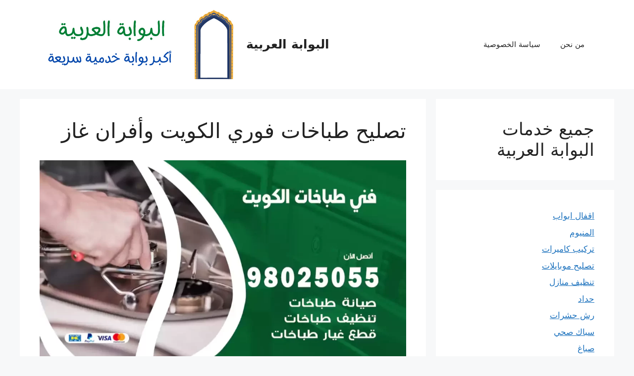

--- FILE ---
content_type: text/html; charset=UTF-8
request_url: https://3rb-gate.net/oven-gas-grill-stove/
body_size: 41344
content:
<!DOCTYPE html>
<html dir="rtl" lang="ar">
<head>
	<meta charset="UTF-8">
	<meta name='robots' content='index, follow, max-image-preview:large, max-snippet:-1, max-video-preview:-1' />
<meta name="viewport" content="width=device-width, initial-scale=1">
	<!-- This site is optimized with the Yoast SEO plugin v26.7 - https://yoast.com/wordpress/plugins/seo/ -->
	<title>تصليح طباخات فوري الكويت وأفران غاز - البوابة العربية</title>
	<meta name="description" content="تصليح طباخات فوري الكويت وأفران غاز أفضل صيانة لجميع الأعطال للطباخات والكهربائية والتي تعمل على الغاز والأفران وبكفاءة عالية" />
	<link rel="canonical" href="https://3rb-gate.net/oven-gas-grill-stove/" />
	<meta property="og:locale" content="ar_AR" />
	<meta property="og:type" content="article" />
	<meta property="og:title" content="تصليح طباخات فوري الكويت وأفران غاز - البوابة العربية" />
	<meta property="og:description" content="تصليح طباخات فوري الكويت وأفران غاز أفضل صيانة لجميع الأعطال للطباخات والكهربائية والتي تعمل على الغاز والأفران وبكفاءة عالية" />
	<meta property="og:url" content="https://3rb-gate.net/oven-gas-grill-stove/" />
	<meta property="og:site_name" content="البوابة العربية" />
	<meta name="twitter:card" content="summary_large_image" />
	<meta name="twitter:label1" content="وقت القراءة المُقدّر" />
	<meta name="twitter:data1" content="4 دقائق" />
	<script type="application/ld+json" class="yoast-schema-graph">{"@context":"https://schema.org","@graph":[{"@type":"WebPage","@id":"https://3rb-gate.net/oven-gas-grill-stove/","url":"https://3rb-gate.net/oven-gas-grill-stove/","name":"تصليح طباخات فوري الكويت وأفران غاز - البوابة العربية","isPartOf":{"@id":"https://3rb-gate.net/#website"},"datePublished":"2023-07-06T15:44:29+00:00","description":"تصليح طباخات فوري الكويت وأفران غاز أفضل صيانة لجميع الأعطال للطباخات والكهربائية والتي تعمل على الغاز والأفران وبكفاءة عالية","breadcrumb":{"@id":"https://3rb-gate.net/oven-gas-grill-stove/#breadcrumb"},"inLanguage":"ar","potentialAction":[{"@type":"ReadAction","target":["https://3rb-gate.net/oven-gas-grill-stove/"]}]},{"@type":"BreadcrumbList","@id":"https://3rb-gate.net/oven-gas-grill-stove/#breadcrumb","itemListElement":[{"@type":"ListItem","position":1,"name":"البوابة العربية","item":"https://3rb-gate.net/"},{"@type":"ListItem","position":2,"name":"تصليح طباخات فوري الكويت وأفران غاز"}]},{"@type":"WebSite","@id":"https://3rb-gate.net/#website","url":"https://3rb-gate.net/","name":"البوابة العربية","description":"اكبر بوابة لتقديم الخدمات في الكويت","publisher":{"@id":"https://3rb-gate.net/#organization"},"potentialAction":[{"@type":"SearchAction","target":{"@type":"EntryPoint","urlTemplate":"https://3rb-gate.net/?s={search_term_string}"},"query-input":{"@type":"PropertyValueSpecification","valueRequired":true,"valueName":"search_term_string"}}],"inLanguage":"ar"},{"@type":"Organization","@id":"https://3rb-gate.net/#organization","name":"البوابة العربية","url":"https://3rb-gate.net/","logo":{"@type":"ImageObject","inLanguage":"ar","@id":"https://3rb-gate.net/#/schema/logo/image/","url":"https://3rb-gate.net/wp-content/uploads/2021/10/البوابة-العربية.png","contentUrl":"https://3rb-gate.net/wp-content/uploads/2021/10/البوابة-العربية.png","width":400,"height":140,"caption":"البوابة العربية"},"image":{"@id":"https://3rb-gate.net/#/schema/logo/image/"}}]}</script>
	<!-- / Yoast SEO plugin. -->


<link rel="alternate" type="application/rss+xml" title="البوابة العربية &laquo; الخلاصة" href="https://3rb-gate.net/feed/" />
<link rel="alternate" type="application/rss+xml" title="البوابة العربية &laquo; خلاصة التعليقات" href="https://3rb-gate.net/comments/feed/" />
<link rel="alternate" title="oEmbed (JSON)" type="application/json+oembed" href="https://3rb-gate.net/wp-json/oembed/1.0/embed?url=https%3A%2F%2F3rb-gate.net%2Foven-gas-grill-stove%2F" />
<link rel="alternate" title="oEmbed (XML)" type="text/xml+oembed" href="https://3rb-gate.net/wp-json/oembed/1.0/embed?url=https%3A%2F%2F3rb-gate.net%2Foven-gas-grill-stove%2F&#038;format=xml" />
<style id='wp-img-auto-sizes-contain-inline-css'>
img:is([sizes=auto i],[sizes^="auto," i]){contain-intrinsic-size:3000px 1500px}
/*# sourceURL=wp-img-auto-sizes-contain-inline-css */
</style>
<style id='wp-emoji-styles-inline-css'>

	img.wp-smiley, img.emoji {
		display: inline !important;
		border: none !important;
		box-shadow: none !important;
		height: 1em !important;
		width: 1em !important;
		margin: 0 0.07em !important;
		vertical-align: -0.1em !important;
		background: none !important;
		padding: 0 !important;
	}
/*# sourceURL=wp-emoji-styles-inline-css */
</style>
<link rel='stylesheet' id='wp-block-library-rtl-css' href='https://3rb-gate.net/wp-includes/css/dist/block-library/style-rtl.min.css?ver=6.9' media='all' />
<style id='classic-theme-styles-inline-css'>
/*! This file is auto-generated */
.wp-block-button__link{color:#fff;background-color:#32373c;border-radius:9999px;box-shadow:none;text-decoration:none;padding:calc(.667em + 2px) calc(1.333em + 2px);font-size:1.125em}.wp-block-file__button{background:#32373c;color:#fff;text-decoration:none}
/*# sourceURL=/wp-includes/css/classic-themes.min.css */
</style>
<style id='global-styles-inline-css'>
:root{--wp--preset--aspect-ratio--square: 1;--wp--preset--aspect-ratio--4-3: 4/3;--wp--preset--aspect-ratio--3-4: 3/4;--wp--preset--aspect-ratio--3-2: 3/2;--wp--preset--aspect-ratio--2-3: 2/3;--wp--preset--aspect-ratio--16-9: 16/9;--wp--preset--aspect-ratio--9-16: 9/16;--wp--preset--color--black: #000000;--wp--preset--color--cyan-bluish-gray: #abb8c3;--wp--preset--color--white: #ffffff;--wp--preset--color--pale-pink: #f78da7;--wp--preset--color--vivid-red: #cf2e2e;--wp--preset--color--luminous-vivid-orange: #ff6900;--wp--preset--color--luminous-vivid-amber: #fcb900;--wp--preset--color--light-green-cyan: #7bdcb5;--wp--preset--color--vivid-green-cyan: #00d084;--wp--preset--color--pale-cyan-blue: #8ed1fc;--wp--preset--color--vivid-cyan-blue: #0693e3;--wp--preset--color--vivid-purple: #9b51e0;--wp--preset--color--contrast: var(--contrast);--wp--preset--color--contrast-2: var(--contrast-2);--wp--preset--color--contrast-3: var(--contrast-3);--wp--preset--color--base: var(--base);--wp--preset--color--base-2: var(--base-2);--wp--preset--color--base-3: var(--base-3);--wp--preset--color--accent: var(--accent);--wp--preset--gradient--vivid-cyan-blue-to-vivid-purple: linear-gradient(135deg,rgb(6,147,227) 0%,rgb(155,81,224) 100%);--wp--preset--gradient--light-green-cyan-to-vivid-green-cyan: linear-gradient(135deg,rgb(122,220,180) 0%,rgb(0,208,130) 100%);--wp--preset--gradient--luminous-vivid-amber-to-luminous-vivid-orange: linear-gradient(135deg,rgb(252,185,0) 0%,rgb(255,105,0) 100%);--wp--preset--gradient--luminous-vivid-orange-to-vivid-red: linear-gradient(135deg,rgb(255,105,0) 0%,rgb(207,46,46) 100%);--wp--preset--gradient--very-light-gray-to-cyan-bluish-gray: linear-gradient(135deg,rgb(238,238,238) 0%,rgb(169,184,195) 100%);--wp--preset--gradient--cool-to-warm-spectrum: linear-gradient(135deg,rgb(74,234,220) 0%,rgb(151,120,209) 20%,rgb(207,42,186) 40%,rgb(238,44,130) 60%,rgb(251,105,98) 80%,rgb(254,248,76) 100%);--wp--preset--gradient--blush-light-purple: linear-gradient(135deg,rgb(255,206,236) 0%,rgb(152,150,240) 100%);--wp--preset--gradient--blush-bordeaux: linear-gradient(135deg,rgb(254,205,165) 0%,rgb(254,45,45) 50%,rgb(107,0,62) 100%);--wp--preset--gradient--luminous-dusk: linear-gradient(135deg,rgb(255,203,112) 0%,rgb(199,81,192) 50%,rgb(65,88,208) 100%);--wp--preset--gradient--pale-ocean: linear-gradient(135deg,rgb(255,245,203) 0%,rgb(182,227,212) 50%,rgb(51,167,181) 100%);--wp--preset--gradient--electric-grass: linear-gradient(135deg,rgb(202,248,128) 0%,rgb(113,206,126) 100%);--wp--preset--gradient--midnight: linear-gradient(135deg,rgb(2,3,129) 0%,rgb(40,116,252) 100%);--wp--preset--font-size--small: 13px;--wp--preset--font-size--medium: 20px;--wp--preset--font-size--large: 36px;--wp--preset--font-size--x-large: 42px;--wp--preset--spacing--20: 0.44rem;--wp--preset--spacing--30: 0.67rem;--wp--preset--spacing--40: 1rem;--wp--preset--spacing--50: 1.5rem;--wp--preset--spacing--60: 2.25rem;--wp--preset--spacing--70: 3.38rem;--wp--preset--spacing--80: 5.06rem;--wp--preset--shadow--natural: 6px 6px 9px rgba(0, 0, 0, 0.2);--wp--preset--shadow--deep: 12px 12px 50px rgba(0, 0, 0, 0.4);--wp--preset--shadow--sharp: 6px 6px 0px rgba(0, 0, 0, 0.2);--wp--preset--shadow--outlined: 6px 6px 0px -3px rgb(255, 255, 255), 6px 6px rgb(0, 0, 0);--wp--preset--shadow--crisp: 6px 6px 0px rgb(0, 0, 0);}:where(.is-layout-flex){gap: 0.5em;}:where(.is-layout-grid){gap: 0.5em;}body .is-layout-flex{display: flex;}.is-layout-flex{flex-wrap: wrap;align-items: center;}.is-layout-flex > :is(*, div){margin: 0;}body .is-layout-grid{display: grid;}.is-layout-grid > :is(*, div){margin: 0;}:where(.wp-block-columns.is-layout-flex){gap: 2em;}:where(.wp-block-columns.is-layout-grid){gap: 2em;}:where(.wp-block-post-template.is-layout-flex){gap: 1.25em;}:where(.wp-block-post-template.is-layout-grid){gap: 1.25em;}.has-black-color{color: var(--wp--preset--color--black) !important;}.has-cyan-bluish-gray-color{color: var(--wp--preset--color--cyan-bluish-gray) !important;}.has-white-color{color: var(--wp--preset--color--white) !important;}.has-pale-pink-color{color: var(--wp--preset--color--pale-pink) !important;}.has-vivid-red-color{color: var(--wp--preset--color--vivid-red) !important;}.has-luminous-vivid-orange-color{color: var(--wp--preset--color--luminous-vivid-orange) !important;}.has-luminous-vivid-amber-color{color: var(--wp--preset--color--luminous-vivid-amber) !important;}.has-light-green-cyan-color{color: var(--wp--preset--color--light-green-cyan) !important;}.has-vivid-green-cyan-color{color: var(--wp--preset--color--vivid-green-cyan) !important;}.has-pale-cyan-blue-color{color: var(--wp--preset--color--pale-cyan-blue) !important;}.has-vivid-cyan-blue-color{color: var(--wp--preset--color--vivid-cyan-blue) !important;}.has-vivid-purple-color{color: var(--wp--preset--color--vivid-purple) !important;}.has-black-background-color{background-color: var(--wp--preset--color--black) !important;}.has-cyan-bluish-gray-background-color{background-color: var(--wp--preset--color--cyan-bluish-gray) !important;}.has-white-background-color{background-color: var(--wp--preset--color--white) !important;}.has-pale-pink-background-color{background-color: var(--wp--preset--color--pale-pink) !important;}.has-vivid-red-background-color{background-color: var(--wp--preset--color--vivid-red) !important;}.has-luminous-vivid-orange-background-color{background-color: var(--wp--preset--color--luminous-vivid-orange) !important;}.has-luminous-vivid-amber-background-color{background-color: var(--wp--preset--color--luminous-vivid-amber) !important;}.has-light-green-cyan-background-color{background-color: var(--wp--preset--color--light-green-cyan) !important;}.has-vivid-green-cyan-background-color{background-color: var(--wp--preset--color--vivid-green-cyan) !important;}.has-pale-cyan-blue-background-color{background-color: var(--wp--preset--color--pale-cyan-blue) !important;}.has-vivid-cyan-blue-background-color{background-color: var(--wp--preset--color--vivid-cyan-blue) !important;}.has-vivid-purple-background-color{background-color: var(--wp--preset--color--vivid-purple) !important;}.has-black-border-color{border-color: var(--wp--preset--color--black) !important;}.has-cyan-bluish-gray-border-color{border-color: var(--wp--preset--color--cyan-bluish-gray) !important;}.has-white-border-color{border-color: var(--wp--preset--color--white) !important;}.has-pale-pink-border-color{border-color: var(--wp--preset--color--pale-pink) !important;}.has-vivid-red-border-color{border-color: var(--wp--preset--color--vivid-red) !important;}.has-luminous-vivid-orange-border-color{border-color: var(--wp--preset--color--luminous-vivid-orange) !important;}.has-luminous-vivid-amber-border-color{border-color: var(--wp--preset--color--luminous-vivid-amber) !important;}.has-light-green-cyan-border-color{border-color: var(--wp--preset--color--light-green-cyan) !important;}.has-vivid-green-cyan-border-color{border-color: var(--wp--preset--color--vivid-green-cyan) !important;}.has-pale-cyan-blue-border-color{border-color: var(--wp--preset--color--pale-cyan-blue) !important;}.has-vivid-cyan-blue-border-color{border-color: var(--wp--preset--color--vivid-cyan-blue) !important;}.has-vivid-purple-border-color{border-color: var(--wp--preset--color--vivid-purple) !important;}.has-vivid-cyan-blue-to-vivid-purple-gradient-background{background: var(--wp--preset--gradient--vivid-cyan-blue-to-vivid-purple) !important;}.has-light-green-cyan-to-vivid-green-cyan-gradient-background{background: var(--wp--preset--gradient--light-green-cyan-to-vivid-green-cyan) !important;}.has-luminous-vivid-amber-to-luminous-vivid-orange-gradient-background{background: var(--wp--preset--gradient--luminous-vivid-amber-to-luminous-vivid-orange) !important;}.has-luminous-vivid-orange-to-vivid-red-gradient-background{background: var(--wp--preset--gradient--luminous-vivid-orange-to-vivid-red) !important;}.has-very-light-gray-to-cyan-bluish-gray-gradient-background{background: var(--wp--preset--gradient--very-light-gray-to-cyan-bluish-gray) !important;}.has-cool-to-warm-spectrum-gradient-background{background: var(--wp--preset--gradient--cool-to-warm-spectrum) !important;}.has-blush-light-purple-gradient-background{background: var(--wp--preset--gradient--blush-light-purple) !important;}.has-blush-bordeaux-gradient-background{background: var(--wp--preset--gradient--blush-bordeaux) !important;}.has-luminous-dusk-gradient-background{background: var(--wp--preset--gradient--luminous-dusk) !important;}.has-pale-ocean-gradient-background{background: var(--wp--preset--gradient--pale-ocean) !important;}.has-electric-grass-gradient-background{background: var(--wp--preset--gradient--electric-grass) !important;}.has-midnight-gradient-background{background: var(--wp--preset--gradient--midnight) !important;}.has-small-font-size{font-size: var(--wp--preset--font-size--small) !important;}.has-medium-font-size{font-size: var(--wp--preset--font-size--medium) !important;}.has-large-font-size{font-size: var(--wp--preset--font-size--large) !important;}.has-x-large-font-size{font-size: var(--wp--preset--font-size--x-large) !important;}
:where(.wp-block-post-template.is-layout-flex){gap: 1.25em;}:where(.wp-block-post-template.is-layout-grid){gap: 1.25em;}
:where(.wp-block-term-template.is-layout-flex){gap: 1.25em;}:where(.wp-block-term-template.is-layout-grid){gap: 1.25em;}
:where(.wp-block-columns.is-layout-flex){gap: 2em;}:where(.wp-block-columns.is-layout-grid){gap: 2em;}
:root :where(.wp-block-pullquote){font-size: 1.5em;line-height: 1.6;}
/*# sourceURL=global-styles-inline-css */
</style>
<link rel='stylesheet' id='contact-form-7-css' href='https://3rb-gate.net/wp-content/plugins/contact-form-7/includes/css/styles.css?ver=6.1.4' media='all' />
<link rel='stylesheet' id='contact-form-7-rtl-css' href='https://3rb-gate.net/wp-content/plugins/contact-form-7/includes/css/styles-rtl.css?ver=6.1.4' media='all' />
<link rel='stylesheet' id='generate-style-css' href='https://3rb-gate.net/wp-content/themes/generatepress/assets/css/main.min.css?ver=3.6.1' media='all' />
<style id='generate-style-inline-css'>
body{background-color:var(--base-2);color:var(--contrast);}a{color:var(--accent);}a{text-decoration:underline;}.entry-title a, .site-branding a, a.button, .wp-block-button__link, .main-navigation a{text-decoration:none;}a:hover, a:focus, a:active{color:var(--contrast);}.wp-block-group__inner-container{max-width:1200px;margin-left:auto;margin-right:auto;}:root{--contrast:#222222;--contrast-2:#575760;--contrast-3:#b2b2be;--base:#f0f0f0;--base-2:#f7f8f9;--base-3:#ffffff;--accent:#1e73be;}:root .has-contrast-color{color:var(--contrast);}:root .has-contrast-background-color{background-color:var(--contrast);}:root .has-contrast-2-color{color:var(--contrast-2);}:root .has-contrast-2-background-color{background-color:var(--contrast-2);}:root .has-contrast-3-color{color:var(--contrast-3);}:root .has-contrast-3-background-color{background-color:var(--contrast-3);}:root .has-base-color{color:var(--base);}:root .has-base-background-color{background-color:var(--base);}:root .has-base-2-color{color:var(--base-2);}:root .has-base-2-background-color{background-color:var(--base-2);}:root .has-base-3-color{color:var(--base-3);}:root .has-base-3-background-color{background-color:var(--base-3);}:root .has-accent-color{color:var(--accent);}:root .has-accent-background-color{background-color:var(--accent);}.top-bar{background-color:#636363;color:#ffffff;}.top-bar a{color:#ffffff;}.top-bar a:hover{color:#303030;}.site-header{background-color:var(--base-3);}.main-title a,.main-title a:hover{color:var(--contrast);}.site-description{color:var(--contrast-2);}.mobile-menu-control-wrapper .menu-toggle,.mobile-menu-control-wrapper .menu-toggle:hover,.mobile-menu-control-wrapper .menu-toggle:focus,.has-inline-mobile-toggle #site-navigation.toggled{background-color:rgba(0, 0, 0, 0.02);}.main-navigation,.main-navigation ul ul{background-color:var(--base-3);}.main-navigation .main-nav ul li a, .main-navigation .menu-toggle, .main-navigation .menu-bar-items{color:var(--contrast);}.main-navigation .main-nav ul li:not([class*="current-menu-"]):hover > a, .main-navigation .main-nav ul li:not([class*="current-menu-"]):focus > a, .main-navigation .main-nav ul li.sfHover:not([class*="current-menu-"]) > a, .main-navigation .menu-bar-item:hover > a, .main-navigation .menu-bar-item.sfHover > a{color:var(--accent);}button.menu-toggle:hover,button.menu-toggle:focus{color:var(--contrast);}.main-navigation .main-nav ul li[class*="current-menu-"] > a{color:var(--accent);}.navigation-search input[type="search"],.navigation-search input[type="search"]:active, .navigation-search input[type="search"]:focus, .main-navigation .main-nav ul li.search-item.active > a, .main-navigation .menu-bar-items .search-item.active > a{color:var(--accent);}.main-navigation ul ul{background-color:var(--base);}.separate-containers .inside-article, .separate-containers .comments-area, .separate-containers .page-header, .one-container .container, .separate-containers .paging-navigation, .inside-page-header{background-color:var(--base-3);}.entry-title a{color:var(--contrast);}.entry-title a:hover{color:var(--contrast-2);}.entry-meta{color:var(--contrast-2);}.sidebar .widget{background-color:var(--base-3);}.footer-widgets{background-color:var(--base-3);}.site-info{background-color:var(--base-3);}input[type="text"],input[type="email"],input[type="url"],input[type="password"],input[type="search"],input[type="tel"],input[type="number"],textarea,select{color:var(--contrast);background-color:var(--base-2);border-color:var(--base);}input[type="text"]:focus,input[type="email"]:focus,input[type="url"]:focus,input[type="password"]:focus,input[type="search"]:focus,input[type="tel"]:focus,input[type="number"]:focus,textarea:focus,select:focus{color:var(--contrast);background-color:var(--base-2);border-color:var(--contrast-3);}button,html input[type="button"],input[type="reset"],input[type="submit"],a.button,a.wp-block-button__link:not(.has-background){color:#ffffff;background-color:#55555e;}button:hover,html input[type="button"]:hover,input[type="reset"]:hover,input[type="submit"]:hover,a.button:hover,button:focus,html input[type="button"]:focus,input[type="reset"]:focus,input[type="submit"]:focus,a.button:focus,a.wp-block-button__link:not(.has-background):active,a.wp-block-button__link:not(.has-background):focus,a.wp-block-button__link:not(.has-background):hover{color:#ffffff;background-color:#3f4047;}a.generate-back-to-top{background-color:rgba( 0,0,0,0.4 );color:#ffffff;}a.generate-back-to-top:hover,a.generate-back-to-top:focus{background-color:rgba( 0,0,0,0.6 );color:#ffffff;}:root{--gp-search-modal-bg-color:var(--base-3);--gp-search-modal-text-color:var(--contrast);--gp-search-modal-overlay-bg-color:rgba(0,0,0,0.2);}@media (max-width:768px){.main-navigation .menu-bar-item:hover > a, .main-navigation .menu-bar-item.sfHover > a{background:none;color:var(--contrast);}}.nav-below-header .main-navigation .inside-navigation.grid-container, .nav-above-header .main-navigation .inside-navigation.grid-container{padding:0px 20px 0px 20px;}.site-main .wp-block-group__inner-container{padding:40px;}.separate-containers .paging-navigation{padding-top:20px;padding-bottom:20px;}.entry-content .alignwide, body:not(.no-sidebar) .entry-content .alignfull{margin-left:-40px;width:calc(100% + 80px);max-width:calc(100% + 80px);}.rtl .menu-item-has-children .dropdown-menu-toggle{padding-left:20px;}.rtl .main-navigation .main-nav ul li.menu-item-has-children > a{padding-right:20px;}@media (max-width:768px){.separate-containers .inside-article, .separate-containers .comments-area, .separate-containers .page-header, .separate-containers .paging-navigation, .one-container .site-content, .inside-page-header{padding:30px;}.site-main .wp-block-group__inner-container{padding:30px;}.inside-top-bar{padding-right:30px;padding-left:30px;}.inside-header{padding-right:30px;padding-left:30px;}.widget-area .widget{padding-top:30px;padding-right:30px;padding-bottom:30px;padding-left:30px;}.footer-widgets-container{padding-top:30px;padding-right:30px;padding-bottom:30px;padding-left:30px;}.inside-site-info{padding-right:30px;padding-left:30px;}.entry-content .alignwide, body:not(.no-sidebar) .entry-content .alignfull{margin-left:-30px;width:calc(100% + 60px);max-width:calc(100% + 60px);}.one-container .site-main .paging-navigation{margin-bottom:20px;}}/* End cached CSS */.is-right-sidebar{width:30%;}.is-left-sidebar{width:30%;}.site-content .content-area{width:70%;}@media (max-width:768px){.main-navigation .menu-toggle,.sidebar-nav-mobile:not(#sticky-placeholder){display:block;}.main-navigation ul,.gen-sidebar-nav,.main-navigation:not(.slideout-navigation):not(.toggled) .main-nav > ul,.has-inline-mobile-toggle #site-navigation .inside-navigation > *:not(.navigation-search):not(.main-nav){display:none;}.nav-align-right .inside-navigation,.nav-align-center .inside-navigation{justify-content:space-between;}.rtl .nav-align-right .inside-navigation,.rtl .nav-align-center .inside-navigation, .rtl .nav-align-left .inside-navigation{justify-content:space-between;}.has-inline-mobile-toggle .mobile-menu-control-wrapper{display:flex;flex-wrap:wrap;}.has-inline-mobile-toggle .inside-header{flex-direction:row;text-align:left;flex-wrap:wrap;}.has-inline-mobile-toggle .header-widget,.has-inline-mobile-toggle #site-navigation{flex-basis:100%;}.nav-float-left .has-inline-mobile-toggle #site-navigation{order:10;}}
.elementor-template-full-width .site-content{display:block;}
/*# sourceURL=generate-style-inline-css */
</style>
<link rel='stylesheet' id='generate-rtl-css' href='https://3rb-gate.net/wp-content/themes/generatepress/assets/css/main-rtl.min.css?ver=3.6.1' media='all' />
<link rel="https://api.w.org/" href="https://3rb-gate.net/wp-json/" /><link rel="alternate" title="JSON" type="application/json" href="https://3rb-gate.net/wp-json/wp/v2/pages/8244" /><link rel="EditURI" type="application/rsd+xml" title="RSD" href="https://3rb-gate.net/xmlrpc.php?rsd" />
<meta name="generator" content="WordPress 6.9" />
<link rel='shortlink' href='https://3rb-gate.net/?p=8244' />
<meta name="generator" content="Elementor 3.34.1; features: additional_custom_breakpoints; settings: css_print_method-external, google_font-enabled, font_display-auto">
			<style>
				.e-con.e-parent:nth-of-type(n+4):not(.e-lazyloaded):not(.e-no-lazyload),
				.e-con.e-parent:nth-of-type(n+4):not(.e-lazyloaded):not(.e-no-lazyload) * {
					background-image: none !important;
				}
				@media screen and (max-height: 1024px) {
					.e-con.e-parent:nth-of-type(n+3):not(.e-lazyloaded):not(.e-no-lazyload),
					.e-con.e-parent:nth-of-type(n+3):not(.e-lazyloaded):not(.e-no-lazyload) * {
						background-image: none !important;
					}
				}
				@media screen and (max-height: 640px) {
					.e-con.e-parent:nth-of-type(n+2):not(.e-lazyloaded):not(.e-no-lazyload),
					.e-con.e-parent:nth-of-type(n+2):not(.e-lazyloaded):not(.e-no-lazyload) * {
						background-image: none !important;
					}
				}
			</style>
			<link rel="icon" href="https://3rb-gate.net/wp-content/uploads/2021/10/fav-150x150.png" sizes="32x32" />
<link rel="icon" href="https://3rb-gate.net/wp-content/uploads/2021/10/fav-300x300.png" sizes="192x192" />
<link rel="apple-touch-icon" href="https://3rb-gate.net/wp-content/uploads/2021/10/fav-300x300.png" />
<meta name="msapplication-TileImage" content="https://3rb-gate.net/wp-content/uploads/2021/10/fav-300x300.png" />
</head>

<body data-rsssl=1 class="rtl wp-singular page-template-default page page-id-8244 wp-custom-logo wp-embed-responsive wp-theme-generatepress right-sidebar nav-float-right separate-containers header-aligned-right dropdown-hover elementor-default elementor-kit-5" itemtype="https://schema.org/WebPage" itemscope>
	<a class="screen-reader-text skip-link" href="#content" title="انتقل إلى المحتوى">انتقل إلى المحتوى</a>		<header class="site-header has-inline-mobile-toggle" id="masthead" aria-label="Site"  itemtype="https://schema.org/WPHeader" itemscope>
			<div class="inside-header grid-container">
				<div class="site-branding-container"><div class="site-logo">
					<a href="https://3rb-gate.net/" rel="home">
						<img fetchpriority="high"  class="header-image is-logo-image" alt="البوابة العربية" src="https://3rb-gate.net/wp-content/uploads/2021/10/البوابة-العربية.png" width="400" height="140" />
					</a>
				</div><div class="site-branding">
						<p class="main-title" itemprop="headline">
					<a href="https://3rb-gate.net/" rel="home">البوابة العربية</a>
				</p>
						
					</div></div>	<nav class="main-navigation mobile-menu-control-wrapper" id="mobile-menu-control-wrapper" aria-label="Mobile Toggle">
				<button data-nav="site-navigation" class="menu-toggle" aria-controls="primary-menu" aria-expanded="false">
			<span class="gp-icon icon-menu-bars"><svg viewBox="0 0 512 512" aria-hidden="true" xmlns="http://www.w3.org/2000/svg" width="1em" height="1em"><path d="M0 96c0-13.255 10.745-24 24-24h464c13.255 0 24 10.745 24 24s-10.745 24-24 24H24c-13.255 0-24-10.745-24-24zm0 160c0-13.255 10.745-24 24-24h464c13.255 0 24 10.745 24 24s-10.745 24-24 24H24c-13.255 0-24-10.745-24-24zm0 160c0-13.255 10.745-24 24-24h464c13.255 0 24 10.745 24 24s-10.745 24-24 24H24c-13.255 0-24-10.745-24-24z" /></svg><svg viewBox="0 0 512 512" aria-hidden="true" xmlns="http://www.w3.org/2000/svg" width="1em" height="1em"><path d="M71.029 71.029c9.373-9.372 24.569-9.372 33.942 0L256 222.059l151.029-151.03c9.373-9.372 24.569-9.372 33.942 0 9.372 9.373 9.372 24.569 0 33.942L289.941 256l151.03 151.029c9.372 9.373 9.372 24.569 0 33.942-9.373 9.372-24.569 9.372-33.942 0L256 289.941l-151.029 151.03c-9.373 9.372-24.569 9.372-33.942 0-9.372-9.373-9.372-24.569 0-33.942L222.059 256 71.029 104.971c-9.372-9.373-9.372-24.569 0-33.942z" /></svg></span><span class="screen-reader-text">القائمة</span>		</button>
	</nav>
			<nav class="main-navigation nav-align-right sub-menu-left" id="site-navigation" aria-label="Primary"  itemtype="https://schema.org/SiteNavigationElement" itemscope>
			<div class="inside-navigation grid-container">
								<button class="menu-toggle" aria-controls="primary-menu" aria-expanded="false">
					<span class="gp-icon icon-menu-bars"><svg viewBox="0 0 512 512" aria-hidden="true" xmlns="http://www.w3.org/2000/svg" width="1em" height="1em"><path d="M0 96c0-13.255 10.745-24 24-24h464c13.255 0 24 10.745 24 24s-10.745 24-24 24H24c-13.255 0-24-10.745-24-24zm0 160c0-13.255 10.745-24 24-24h464c13.255 0 24 10.745 24 24s-10.745 24-24 24H24c-13.255 0-24-10.745-24-24zm0 160c0-13.255 10.745-24 24-24h464c13.255 0 24 10.745 24 24s-10.745 24-24 24H24c-13.255 0-24-10.745-24-24z" /></svg><svg viewBox="0 0 512 512" aria-hidden="true" xmlns="http://www.w3.org/2000/svg" width="1em" height="1em"><path d="M71.029 71.029c9.373-9.372 24.569-9.372 33.942 0L256 222.059l151.029-151.03c9.373-9.372 24.569-9.372 33.942 0 9.372 9.373 9.372 24.569 0 33.942L289.941 256l151.03 151.029c9.372 9.373 9.372 24.569 0 33.942-9.373 9.372-24.569 9.372-33.942 0L256 289.941l-151.029 151.03c-9.373 9.372-24.569 9.372-33.942 0-9.372-9.373-9.372-24.569 0-33.942L222.059 256 71.029 104.971c-9.372-9.373-9.372-24.569 0-33.942z" /></svg></span><span class="mobile-menu">القائمة</span>				</button>
				<div id="primary-menu" class="main-nav"><ul id="menu-home" class=" menu sf-menu"><li id="menu-item-7843" class="menu-item menu-item-type-post_type menu-item-object-page menu-item-7843"><a href="https://3rb-gate.net/who-us/">من نحن</a></li>
<li id="menu-item-7844" class="menu-item menu-item-type-post_type menu-item-object-page menu-item-privacy-policy menu-item-7844"><a rel="privacy-policy" href="https://3rb-gate.net/privacy-policy/">سياسة الخصوصية</a></li>
</ul></div>			</div>
		</nav>
					</div>
		</header>
		
	<div class="site grid-container container hfeed" id="page">
				<div class="site-content" id="content">
			
	<div class="content-area" id="primary">
		<main class="site-main" id="main">
			
<article id="post-8244" class="post-8244 page type-page status-publish" itemtype="https://schema.org/CreativeWork" itemscope>
	<div class="inside-article">
		
			<header class="entry-header">
				<h1 class="entry-title" itemprop="headline">تصليح طباخات فوري الكويت وأفران غاز</h1>			</header>

			
		<div class="entry-content" itemprop="text">
			<div class="wp-block-image">
<figure class="aligncenter size-large"><img decoding="async" src="https://nozzesclusive.com/wp-content/uploads/2022/06/فني-طباخات-الكويت-1024x576.webp" alt="تصليح طباخات فوري الكويت" class="wp-image-311"/><figcaption class="wp-element-caption">تصليح طباخات فوري الكويت وأفران غاز</figcaption></figure>
</div>


<p>تصليح طباخات فوري الكويت وأفران غاز أفضل صيانة لجميع الأعطال للطباخات والكهربائية والتي تعمل على الغاز والأفران وبكفاءة عالية</p>



<p></p>



<p>يعتبر جهاز الطهي من أهم الأجهزة في مطبخ ربة المنزل والذي يعتبر جزء من عملها اليومي ولا يمكن الاستغناء عنه </p>



<p>لأجل ذلك من الطبيعي جدا تعرضها لأعطال عديدة </p>



<p>لذلك ان كان لديك عطل في هذا الجهاز فلا بد من وجود شركة وقسم صيانة ذات مصداقية وخبرة طويلة في هذا المجال</p>



<p>بالتأكيد صيانة طباخات فوري الكويت مو جودون لخدمتك ماعليك سوى الاتصال وسيصل طاقمنا من ذوي الخبرة لجميع الأعطال ومجهز بأحدث الأدوات </p>



<p>بالاضافة الى تقديم الضمانات والكفالات الحقيقية ,نعدك صيانتنا ستكون مرة واحدة لن نهدر وقتك</p>



<h2 class="wp-block-heading">خدمات تصليح طباخات فوري الكويت الطباخات الكهربائية والليزرية</h2>



<p>هناك الكثير والكثير من الأعطال التي تتعرض لها الطباخات لذلك فريق تصليح طباخات فوري الكويت مجهزون ومدربون للتعامل معها</p>



<p>من هذه الأعطال قد يكون عطل في جهاز التسخين و يكون المسبب هو اما ضعف في التيار الكهربائي أو عطل في التوصيل (الفيشة) </p>



<p>كما يعد أيضا حرارة سطح التسخين من الأعطال التي تتسبب بها أعطال بالحساس الحراري أو أحيانا يكون الوعاء خالي</p>



<p>مثل هذه الأعطال أيضا تسبب بها عطل في المروحة الداخلية وفي حين آخر يكون العطل في حساسات مبرد الترانزستور</p>



<p></p>



<h2 class="wp-block-heading">خدمات تصليح  الطباخات على الغاز </h2>



<p>بما أن هذه  الأنواع تعد من الأنواع الأكثر شعبية لذلك تصليح طباخات فوري الكويت لها القدرة وبكل يسر لصيانة مثل تلك الأنواع </p>



<p>كما أن هذه الأنواع لها أشكال كثيرة ذات رأسين و أيضا تتكون من أربع رؤوس ومنها ستة رؤوس ولا سيما رأس كهربائي أو تيربو بالوسط</p>



<p>نضيف لذلك  من أكثر الأعطال هي مشاكل  تسرب الغاز وتكون بسبب التوصيلات أو عدم اشتعال الرؤوس أو أعطال بالحساسات</p>



<h2 class="wp-block-heading">أفران الغاز</h2>



<p>كما الجميع يعلم أن الأفران أيضا من أهم التجهيزات المطبخية فمعظم الأكلات والحلويات لاتتم الا بواسطة الفرن كهربائي أو غاز</p>



<p>لذلك تصليح طباخات فوري وأفران غاز مجهز ومدرب لصيانة جميع الأنواع بسهولة وسرعه قياسية وكفاءة عالية</p>



<p>ومن هذه الأعطال عدم التسخين وعدم وصول الفرن الى الدرجة اللازمة أيضا عدم اغلاق باب الفرن جيدا قد يكون السبب الجوان او المفصلات</p>



<p>بالاضافة الى عدم اضاءة اللمبة الداخلية أيضا عدم تنظيف الفرن نفسه التي قد تكون مشكلة بالمقابض أو بالمؤقتات </p>



<h2 class="wp-block-heading">نصائح تصليح طباخات فوري الكويت  للحفاظ على الطباخات وأفران الغاز</h2>



<ul class="wp-block-list">
<li>شراء أنواع معروفة ذات العلامة التجارية</li>



<li>نضيف أنواع ذات كفاءة عالية وخاصة باستهلاك الطاقة</li>



<li>والأهم مراعاة أنواع التسخين التي تناسب عمل سيدة المنزل (كهربائي -ليزري-غاز)</li>



<li>بالاضافة الى اختيار القياس المناسب</li>
</ul>



<h2 class="wp-block-heading">جديد تصليح طباخات فوري الكويت</h2>



<p>وأخيرا خدمة صيانة خاصة للمطاعم حيث تتم الصيانة داخل المطعم وبسرعة فائقة وتسيير دوريات الصيانة بشكل مستمر بتخصيص فريق خاص</p>



<p><strong><em>                                بالنهاية  نمتاز تصليح طباخات فوري الكويت دقة بالعمل &#8211; سرعة بالعمل &#8211; ضمان بالعمل</em></strong></p>



<hr class="wp-block-separator has-alpha-channel-opacity is-style-dots"/>



<p><a href="https://beaurjyn55543.blogadvize.com/25367225/%D9%86%D8%B4%D8%AA%D8%B1%D9%8A-%D8%A7%D9%84%D8%B3%D9%8A%D8%A7%D8%B1%D8%A7%D8%AA-%D8%A8%D8%A7%D9%84%D9%83%D9%88%D9%8A%D8%AA">https://beaurjyn55543.blogadvize.com/25367225/%D9%86%D8%B4%D8%AA%D8%B1%D9%8A-%D8%A7%D9%84%D8%B3%D9%8A%D8%A7%D8%B1%D8%A7%D8%AA-%D8%A8%D8%A7%D9%84%D9%83%D9%88%D9%8A%D8%AA</a></p>



<p><a href="https://beaurjyn55543.blogadvize.com/25367247/%D9%86%D9%82%D9%84-%D8%B9%D9%81%D8%B4-%D8%A7%D9%84%D9%83%D9%88%D9%8A%D8%AA">https://beaurjyn55543.blogadvize.com/25367247/%D9%86%D9%82%D9%84-%D8%B9%D9%81%D8%B4-%D8%A7%D9%84%D9%83%D9%88%D9%8A%D8%AA</a></p>



<p><a href="https://beaurjyn55543.blogadvize.com/25367255/%D8%AA%D9%86%D8%B3%D9%8A%D9%82-%D8%AD%D8%AF%D8%A7%D8%A6%D9%82-%D8%A7%D9%84%D9%83%D9%88%D9%8A%D8%AA">https://beaurjyn55543.blogadvize.com/25367255/%D8%AA%D9%86%D8%B3%D9%8A%D9%82-%D8%AD%D8%AF%D8%A7%D8%A6%D9%82-%D8%A7%D9%84%D9%83%D9%88%D9%8A%D8%AA</a></p>



<p><a href="https://beaurjyn55543.blogadvize.com/25367260/%D8%AA%D8%B1%D9%83%D9%8A%D8%A8-%D8%B4%D9%81%D8%A7%D8%B7%D8%A7%D8%AA">https://beaurjyn55543.blogadvize.com/25367260/%D8%AA%D8%B1%D9%83%D9%8A%D8%A8-%D8%B4%D9%81%D8%A7%D8%B7%D8%A7%D8%AA</a></p>



<p><a href="https://beaurjyn55543.blogadvize.com/25367266/%D9%81%D9%86%D9%8A-%D8%B3%D8%AA%D8%A7%D8%A6%D8%B1-%D8%A7%D9%84%D9%83%D9%88%D9%8A%D8%AA">https://beaurjyn55543.blogadvize.com/25367266/%D9%81%D9%86%D9%8A-%D8%B3%D8%AA%D8%A7%D8%A6%D8%B1-%D8%A7%D9%84%D9%83%D9%88%D9%8A%D8%AA</a></p>



<p><a href="https://beaurjyn55543.blogadvize.com/25367270/%D9%81%D9%86%D9%8A-%D8%B5%D8%AD%D9%8A">https://beaurjyn55543.blogadvize.com/25367270/%D9%81%D9%86%D9%8A-%D8%B5%D8%AD%D9%8A</a></p>



<p><a href="https://beaurjyn55543.blogadvize.com/25367278/%D8%AA%D8%B5%D9%84%D9%8A%D8%AD-%D8%B7%D8%A8%D8%A7%D8%AE%D8%A7%D8%AA-%D8%A7%D9%84%D9%83%D9%88%D9%8A%D8%AA">https://beaurjyn55543.blogadvize.com/25367278/%D8%AA%D8%B5%D9%84%D9%8A%D8%AD-%D8%B7%D8%A8%D8%A7%D8%AE%D8%A7%D8%AA-%D8%A7%D9%84%D9%83%D9%88%D9%8A%D8%AA</a></p>



<p><a href="https://beaurjyn55543.blogadvize.com/25367282/%D9%81%D8%AA%D8%AD-%D8%AE%D8%B1%D8%B3%D8%A7%D9%86%D8%A7%D8%AA-%D8%AC%D8%AF%D8%A7%D8%B1%D9%8A%D8%A9">https://beaurjyn55543.blogadvize.com/25367282/%D9%81%D8%AA%D8%AD-%D8%AE%D8%B1%D8%B3%D8%A7%D9%86%D8%A7%D8%AA-%D8%AC%D8%AF%D8%A7%D8%B1%D9%8A%D8%A9</a></p>



<p><a href="https://beaurjyn55543.blogadvize.com/25367285/%D9%83%D8%A7%D9%85%D9%8A%D8%B1%D8%A7%D8%AA-%D9%85%D8%B1%D8%A7%D9%82%D8%A8%D8%A9">https://beaurjyn55543.blogadvize.com/25367285/%D9%83%D8%A7%D9%85%D9%8A%D8%B1%D8%A7%D8%AA-%D9%85%D8%B1%D8%A7%D9%82%D8%A8%D8%A9</a></p>



<p><a href="https://beaurjyn55543.blogadvize.com/25367292/%D9%81%D9%86%D9%8A-%D9%83%D9%87%D8%B1%D8%A8%D8%A7%D8%A6%D9%8A-%D9%85%D9%86%D8%A7%D8%B2%D9%84-%D8%A7%D9%84%D9%83%D9%88%D9%8A%D8%AA">https://beaurjyn55543.blogadvize.com/25367292/%D9%81%D9%86%D9%8A-%D9%83%D9%87%D8%B1%D8%A8%D8%A7%D8%A6%D9%8A-%D9%85%D9%86%D8%A7%D8%B2%D9%84-%D8%A7%D9%84%D9%83%D9%88%D9%8A%D8%AA</a></p>



<p><a href="https://beaurjyn55543.blogadvize.com/25367305/%D9%85%D9%83%D8%A7%D9%81%D8%AD%D8%A9-%D8%AD%D8%B4%D8%B1%D8%A7%D8%AA">https://beaurjyn55543.blogadvize.com/25367305/%D9%85%D9%83%D8%A7%D9%81%D8%AD%D8%A9-%D8%AD%D8%B4%D8%B1%D8%A7%D8%AA</a></p>



<p><a href="https://beaurjyn55543.blogadvize.com/25367308/%D9%85%D9%83%D8%AA%D8%A8-%D8%A7%D9%81%D8%B1%D8%A7%D8%AD">https://beaurjyn55543.blogadvize.com/25367308/%D9%85%D9%83%D8%AA%D8%A8-%D8%A7%D9%81%D8%B1%D8%A7%D8%AD</a></p>



<p><a href="https://beaurjyn55543.blogadvize.com/25367316/%D8%AA%D9%88%D8%B5%D9%8A%D9%84-%D8%AD%D8%A8%D8%B1-%D8%B7%D8%A7%D8%A8%D8%B9%D8%A9">https://beaurjyn55543.blogadvize.com/25367316/%D8%AA%D9%88%D8%B5%D9%8A%D9%84-%D8%AD%D8%A8%D8%B1-%D8%B7%D8%A7%D8%A8%D8%B9%D8%A9</a></p>



<p><a href="https://beaurjyn55543.blogadvize.com/25367317/%D8%B5%D9%86%D8%A7%D8%AF%D9%8A%D9%82-%D8%A7%D9%84%D8%AD%D8%B1%D8%A7%D8%A6%D9%82">https://beaurjyn55543.blogadvize.com/25367317/%D8%B5%D9%86%D8%A7%D8%AF%D9%8A%D9%82-%D8%A7%D9%84%D8%AD%D8%B1%D8%A7%D8%A6%D9%82</a></p>



<p><a href="https://beaurjyn55543.blogadvize.com/25367327/%D8%BA%D8%B3%D9%8A%D9%84-%D8%B3%D9%8A%D8%A7%D8%B1%D8%A7%D8%AA-%D8%A7%D9%84%D9%83%D9%88%D9%8A%D8%AA">https://beaurjyn55543.blogadvize.com/25367327/%D8%BA%D8%B3%D9%8A%D9%84-%D8%B3%D9%8A%D8%A7%D8%B1%D8%A7%D8%AA-%D8%A7%D9%84%D9%83%D9%88%D9%8A%D8%AA</a></p>



<p><a href="https://beaurjyn55543.blogadvize.com/25367331/%D9%81%D8%AA%D8%AD-%D8%A7%D9%82%D9%81%D8%A7%D9%84-%D8%A8%D8%A7%D9%84%D9%83%D9%88%D9%8A%D8%AA">https://beaurjyn55543.blogadvize.com/25367331/%D9%81%D8%AA%D8%AD-%D8%A7%D9%82%D9%81%D8%A7%D9%84-%D8%A8%D8%A7%D9%84%D9%83%D9%88%D9%8A%D8%AA</a></p>



<p><a href="https://beaurjyn55543.blogadvize.com/25367336/%D9%81%D9%86%D9%8A-%D8%A7%D9%84%D9%85%D9%86%D9%8A%D9%88%D9%85-%D8%A7%D9%84%D9%83%D9%88%D9%8A%D8%AA">https://beaurjyn55543.blogadvize.com/25367336/%D9%81%D9%86%D9%8A-%D8%A7%D9%84%D9%85%D9%86%D9%8A%D9%88%D9%85-%D8%A7%D9%84%D9%83%D9%88%D9%8A%D8%AA</a></p>



<p><a href="https://beaurjyn55543.blogadvize.com/25367344/%D9%81%D9%86%D9%8A-%D8%AA%D8%B1%D9%83%D9%8A%D8%A8-%D9%85%D8%AF%D8%A7%D8%AE%D9%86">https://beaurjyn55543.blogadvize.com/25367344/%D9%81%D9%86%D9%8A-%D8%AA%D8%B1%D9%83%D9%8A%D8%A8-%D9%85%D8%AF%D8%A7%D8%AE%D9%86</a></p>



<p><a href="https://beaurjyn55543.blogadvize.com/25367347/%D9%81%D9%86%D9%8A-%D8%AA%D8%B5%D9%84%D9%8A%D8%AD-%D8%BA%D8%B3%D8%A7%D9%84%D8%A7%D8%AA">https://beaurjyn55543.blogadvize.com/25367347/%D9%81%D9%86%D9%8A-%D8%AA%D8%B5%D9%84%D9%8A%D8%AD-%D8%BA%D8%B3%D8%A7%D9%84%D8%A7%D8%AA</a></p>



<p><a href="https://beaurjyn55543.blogadvize.com/25367353/%D9%81%D9%86%D9%8A-%D8%AA%D9%83%D9%8A%D9%8A%D9%81-%D8%A7%D9%84%D9%83%D9%88%D9%8A%D8%AA">https://beaurjyn55543.blogadvize.com/25367353/%D9%81%D9%86%D9%8A-%D8%AA%D9%83%D9%8A%D9%8A%D9%81-%D8%A7%D9%84%D9%83%D9%88%D9%8A%D8%AA</a></p>



<p><a href="https://beaurjyn55543.blogadvize.com/25367356/%D8%AA%D8%B1%D9%83%D9%8A%D8%A8-%D9%82%D8%B1%D9%85%D9%8A%D8%AF-%D8%A7%D9%84%D9%83%D9%88%D9%8A%D8%AA">https://beaurjyn55543.blogadvize.com/25367356/%D8%AA%D8%B1%D9%83%D9%8A%D8%A8-%D9%82%D8%B1%D9%85%D9%8A%D8%AF-%D8%A7%D9%84%D9%83%D9%88%D9%8A%D8%AA</a></p>



<p><a href="https://beaurjyn55543.blogadvize.com/25367362/%D8%AA%D8%B5%D9%84%D9%8A%D8%AD-%D9%88%D8%B5%D9%8A%D8%A7%D9%86%D8%A9-%D8%AC%D9%88%D8%A7%D9%84%D8%A7%D8%AA-%D9%88%D8%AA%D9%84%D9%81%D9%88%D9%86%D8%A7%D8%AA">https://beaurjyn55543.blogadvize.com/25367362/%D8%AA%D8%B5%D9%84%D9%8A%D8%AD-%D9%88%D8%B5%D9%8A%D8%A7%D9%86%D8%A9-%D8%AC%D9%88%D8%A7%D9%84%D8%A7%D8%AA-%D9%88%D8%AA%D9%84%D9%81%D9%88%D9%86%D8%A7%D8%AA</a></p>



<p><a href="https://beaurjyn55543.blogadvize.com/25367363/%D8%B4%D8%B1%D9%83%D8%A9-%D8%AA%D8%B9%D9%82%D9%8A%D9%85-%D9%85%D9%86%D8%A7%D8%B2%D9%84">https://beaurjyn55543.blogadvize.com/25367363/%D8%B4%D8%B1%D9%83%D8%A9-%D8%AA%D8%B9%D9%82%D9%8A%D9%85-%D9%85%D9%86%D8%A7%D8%B2%D9%84</a></p>



<p><a href="https://beaurjyn55543.blogadvize.com/25367368/%D8%AA%D9%86%D8%B8%D9%8A%D9%81-%D9%85%D9%86%D8%A7%D8%B2%D9%84-%D8%A7%D9%84%D9%83%D9%88%D9%8A%D8%AA">https://beaurjyn55543.blogadvize.com/25367368/%D8%AA%D9%86%D8%B8%D9%8A%D9%81-%D9%85%D9%86%D8%A7%D8%B2%D9%84-%D8%A7%D9%84%D9%83%D9%88%D9%8A%D8%AA</a></p>



<p><a href="https://beaurjyn55543.blogadvize.com/25367375/%D8%AA%D8%B1%D9%83%D9%8A%D8%A8-%D8%AC%D8%A8%D8%B3-%D8%A8%D9%88%D8%B1%D8%AF">https://beaurjyn55543.blogadvize.com/25367375/%D8%AA%D8%B1%D9%83%D9%8A%D8%A8-%D8%AC%D8%A8%D8%B3-%D8%A8%D9%88%D8%B1%D8%AF</a></p>



<p><a href="https://beaurjyn55543.blogadvize.com/25367379/%D8%B1%D9%82%D9%85-%D8%AD%D8%AF%D8%A7%D8%AF-%D9%87%D9%86%D8%AF%D9%8A-%D9%88%D8%A8%D8%A7%D9%83%D8%B3%D8%AA%D8%A7%D9%86%D9%8A">https://beaurjyn55543.blogadvize.com/25367379/%D8%B1%D9%82%D9%85-%D8%AD%D8%AF%D8%A7%D8%AF-%D9%87%D9%86%D8%AF%D9%8A-%D9%88%D8%A8%D8%A7%D9%83%D8%B3%D8%AA%D8%A7%D9%86%D9%8A</a></p>



<p><a href="https://beaurjyn55543.blogadvize.com/25367385/%D8%B5%D8%A8%D8%A7%D8%BA">https://beaurjyn55543.blogadvize.com/25367385/%D8%B5%D8%A8%D8%A7%D8%BA</a></p>



<p><a href="https://beaurjyn55543.blogadvize.com/25367388/%D9%85%D9%82%D9%88%D9%8A-%D8%B3%D9%8A%D8%B1%D9%81%D8%B3-%D8%A7%D9%84%D9%83%D9%88%D9%8A%D8%AA">https://beaurjyn55543.blogadvize.com/25367388/%D9%85%D9%82%D9%88%D9%8A-%D8%B3%D9%8A%D8%B1%D9%81%D8%B3-%D8%A7%D9%84%D9%83%D9%88%D9%8A%D8%AA</a></p>



<p><a href="https://beaurjyn55543.blogadvize.com/25367394/%D9%83%D8%B1%D8%A7%D8%AC-%D8%AA%D8%B5%D9%84%D9%8A%D8%AD-%D8%B3%D9%8A%D8%A7%D8%B1%D8%A7%D8%AA">https://beaurjyn55543.blogadvize.com/25367394/%D9%83%D8%B1%D8%A7%D8%AC-%D8%AA%D8%B5%D9%84%D9%8A%D8%AD-%D8%B3%D9%8A%D8%A7%D8%B1%D8%A7%D8%AA</a></p>



<p><a href="https://beaurjyn55543.blogadvize.com/25367399/%D9%83%D9%87%D8%B1%D8%A8%D8%A7%D8%A6%D9%8A-%D9%85%D9%86%D8%A7%D8%B2%D9%84-%D8%A7%D9%84%D9%83%D9%88%D9%8A%D8%AA">https://beaurjyn55543.blogadvize.com/25367399/%D9%83%D9%87%D8%B1%D8%A8%D8%A7%D8%A6%D9%8A-%D9%85%D9%86%D8%A7%D8%B2%D9%84-%D8%A7%D9%84%D9%83%D9%88%D9%8A%D8%AA</a></p>



<p><a href="https://beaurjyn55543.blogadvize.com/25367404/%D9%81%D9%86%D9%8A-%D9%83%D9%87%D8%B1%D8%A8%D8%A7%D8%A6%D9%8A-%D9%85%D9%86%D8%A7%D8%B2%D9%84">https://beaurjyn55543.blogadvize.com/25367404/%D9%81%D9%86%D9%8A-%D9%83%D9%87%D8%B1%D8%A8%D8%A7%D8%A6%D9%8A-%D9%85%D9%86%D8%A7%D8%B2%D9%84</a></p>



<p><a href="https://beaurjyn55543.blogadvize.com/25367415/%D8%AA%D8%B1%D9%83%D9%8A%D8%A8-%D9%88%D8%B5%D9%8A%D8%A7%D9%86%D8%A9-%D8%B3%D8%AA%D9%84%D8%A7%D9%8A%D8%AA">https://beaurjyn55543.blogadvize.com/25367415/%D8%AA%D8%B1%D9%83%D9%8A%D8%A8-%D9%88%D8%B5%D9%8A%D8%A7%D9%86%D8%A9-%D8%B3%D8%AA%D9%84%D8%A7%D9%8A%D8%AA</a></p>



<p><a href="https://beaurjyn55543.blogadvize.com/25367421/%D9%85%D8%B9%D9%84%D9%85-%D8%AA%D8%B1%D9%83%D9%8A%D8%A8-%D8%A8%D8%A7%D8%B1%D9%83%D9%8A%D9%87-%D8%A7%D9%84%D9%83%D9%88%D9%8A%D8%AA">https://beaurjyn55543.blogadvize.com/25367421/%D9%85%D8%B9%D9%84%D9%85-%D8%AA%D8%B1%D9%83%D9%8A%D8%A8-%D8%A8%D8%A7%D8%B1%D9%83%D9%8A%D9%87-%D8%A7%D9%84%D9%83%D9%88%D9%8A%D8%AA</a></p>



<p><a href="https://beaurjyn55543.blogadvize.com/25367426/%D8%AA%D8%B1%D9%83%D9%8A%D8%A8-%D8%B3%D9%8A%D8%B1%D8%A7%D9%85%D9%8A%D9%83-%D8%A7%D9%84%D9%83%D9%88%D9%8A%D8%AA">https://beaurjyn55543.blogadvize.com/25367426/%D8%AA%D8%B1%D9%83%D9%8A%D8%A8-%D8%B3%D9%8A%D8%B1%D8%A7%D9%85%D9%8A%D9%83-%D8%A7%D9%84%D9%83%D9%88%D9%8A%D8%AA</a></p>



<p><a href="https://beaurjyn55543.blogadvize.com/25367430/%D8%A8%D9%8A-%D8%A7%D9%86-%D8%B3%D8%A8%D9%88%D8%B1%D8%AA-%D8%A7%D9%84%D9%83%D9%88%D9%8A%D8%AA">https://beaurjyn55543.blogadvize.com/25367430/%D8%A8%D9%8A-%D8%A7%D9%86-%D8%B3%D8%A8%D9%88%D8%B1%D8%AA-%D8%A7%D9%84%D9%83%D9%88%D9%8A%D8%AA</a></p>



<p><a href="https://beaurjyn55543.blogadvize.com/25367433/%D8%A8%D9%86%D8%B4%D8%B1-%D9%85%D8%AA%D9%86%D9%82%D9%84-%D8%A7%D9%84%D9%83%D9%88%D9%8A%D8%AA">https://beaurjyn55543.blogadvize.com/25367433/%D8%A8%D9%86%D8%B4%D8%B1-%D9%85%D8%AA%D9%86%D9%82%D9%84-%D8%A7%D9%84%D9%83%D9%88%D9%8A%D8%AA</a></p>



<p><a href="https://beaurjyn55543.blogadvize.com/25367441/%D8%A8%D9%86%D8%B4%D8%B1-%D9%85%D8%AA%D9%86%D9%82%D9%84">https://beaurjyn55543.blogadvize.com/25367441/%D8%A8%D9%86%D8%B4%D8%B1-%D9%85%D8%AA%D9%86%D9%82%D9%84</a></p>



<p><a href="https://beaurjyn55543.blogadvize.com/25367451/%D9%85%D9%82%D9%88%D9%8A-%D8%B3%D9%8A%D8%B1%D9%81%D8%B3-%D8%A7%D9%84%D9%83%D9%88%D9%8A%D8%AA">https://beaurjyn55543.blogadvize.com/25367451/%D9%85%D9%82%D9%88%D9%8A-%D8%B3%D9%8A%D8%B1%D9%81%D8%B3-%D8%A7%D9%84%D9%83%D9%88%D9%8A%D8%AA</a></p>



<p><a href="https://beaurjyn55543.blogadvize.com/25367459/%D9%81%D9%86%D9%8A-%D8%B3%D8%AA%D9%84%D8%A7%D9%8A%D8%AA">https://beaurjyn55543.blogadvize.com/25367459/%D9%81%D9%86%D9%8A-%D8%B3%D8%AA%D9%84%D8%A7%D9%8A%D8%AA</a></p>



<p><a href="https://beaurjyn55543.blogadvize.com/25367467/%D9%81%D9%86%D9%8A-%D8%AA%D9%83%D9%8A%D9%8A%D9%81-%D8%A7%D9%84%D9%83%D9%88%D9%8A%D8%AA">https://beaurjyn55543.blogadvize.com/25367467/%D9%81%D9%86%D9%8A-%D8%AA%D9%83%D9%8A%D9%8A%D9%81-%D8%A7%D9%84%D9%83%D9%88%D9%8A%D8%AA</a></p>



<p><a href="https://beaurjyn55543.blogadvize.com/25367473/%D9%81%D8%AA%D8%AD-%D8%A7%D9%82%D9%81%D8%A7%D9%84-%D8%A7%D8%A8%D9%88%D8%A7%D8%A8-%D8%A7%D9%84%D9%83%D9%88%D9%8A%D8%AA">https://beaurjyn55543.blogadvize.com/25367473/%D9%81%D8%AA%D8%AD-%D8%A7%D9%82%D9%81%D8%A7%D9%84-%D8%A7%D8%A8%D9%88%D8%A7%D8%A8-%D8%A7%D9%84%D9%83%D9%88%D9%8A%D8%AA</a></p>
		</div>

			</div>
</article>
		</main>
	</div>

	<div class="widget-area sidebar is-right-sidebar" id="right-sidebar">
	<div class="inside-right-sidebar">
		<aside id="block-7" class="widget inner-padding widget_block">
<h2 class="wp-block-heading">جميع خدمات البوابة العربية</h2>
</aside><aside id="block-8" class="widget inner-padding widget_block widget_categories"><ul class="wp-block-categories-list wp-block-categories">	<li class="cat-item cat-item-4"><a href="https://3rb-gate.net/category/%d8%a7%d9%82%d9%81%d8%a7%d9%84-%d8%a7%d8%a8%d9%88%d8%a7%d8%a8/">اقفال ابواب</a>
</li>
	<li class="cat-item cat-item-1058"><a href="https://3rb-gate.net/category/%d8%a7%d9%84%d9%85%d9%86%d9%8a%d9%88%d9%85/">المنيوم</a>
</li>
	<li class="cat-item cat-item-7"><a href="https://3rb-gate.net/category/%d8%aa%d8%b1%d9%83%d9%8a%d8%a8-%d9%83%d8%a7%d9%85%d9%8a%d8%b1%d8%a7%d8%aa/">تركيب كاميرات</a>
</li>
	<li class="cat-item cat-item-14"><a href="https://3rb-gate.net/category/%d8%aa%d8%b5%d9%84%d9%8a%d8%ad-%d9%85%d9%88%d8%a8%d8%a7%d9%8a%d9%84%d8%a7%d8%aa/">تصليح موبايلات</a>
</li>
	<li class="cat-item cat-item-9"><a href="https://3rb-gate.net/category/%d8%aa%d9%86%d8%b8%d9%8a%d9%81-%d9%85%d9%86%d8%a7%d8%b2%d9%84/">تنظيف منازل</a>
</li>
	<li class="cat-item cat-item-15"><a href="https://3rb-gate.net/category/%d8%ad%d8%af%d8%a7%d8%af/">حداد</a>
</li>
	<li class="cat-item cat-item-2"><a href="https://3rb-gate.net/category/%d8%b1%d8%b4-%d8%ad%d8%b4%d8%b1%d8%a7%d8%aa/">رش حشرات</a>
</li>
	<li class="cat-item cat-item-5"><a href="https://3rb-gate.net/category/%d8%b3%d8%a8%d8%a7%d9%83-%d8%b5%d8%ad%d9%8a/">سباك صحي</a>
</li>
	<li class="cat-item cat-item-16"><a href="https://3rb-gate.net/category/%d8%b5%d8%a8%d8%a7%d8%ba/">صباغ</a>
</li>
	<li class="cat-item cat-item-13"><a href="https://3rb-gate.net/category/%d8%b5%d9%8a%d8%a7%d9%86%d8%a9-%d8%ab%d9%84%d8%a7%d8%ac%d8%a7%d8%aa/">صيانة ثلاجات</a>
</li>
	<li class="cat-item cat-item-12"><a href="https://3rb-gate.net/category/%d8%b5%d9%8a%d8%a7%d9%86%d8%a9-%d8%ba%d8%b3%d8%a7%d9%84%d8%a7%d8%aa/">صيانة غسالات</a>
</li>
	<li class="cat-item cat-item-11"><a href="https://3rb-gate.net/category/%d8%b7%d8%a8%d8%a7%d8%ae%d8%a7%d8%aa/">طباخات</a>
</li>
	<li class="cat-item cat-item-1"><a href="https://3rb-gate.net/category/%d9%81%d9%86%d9%8a-%d8%b3%d8%aa%d9%84%d8%a7%d9%8a%d8%aa/">فني ستلايت</a>
</li>
	<li class="cat-item cat-item-10"><a href="https://3rb-gate.net/category/%d9%81%d9%86%d9%8a-%d9%85%d9%83%d9%8a%d9%81%d8%a7%d8%aa/">فني مكيفات</a>
</li>
	<li class="cat-item cat-item-3"><a href="https://3rb-gate.net/category/%d9%83%d8%b1%d8%a7%d8%ac/">كراج</a>
</li>
	<li class="cat-item cat-item-6"><a href="https://3rb-gate.net/category/%d9%83%d9%87%d8%b1%d8%a8%d8%a7%d8%a6%d9%8a/">كهربائي</a>
</li>
	<li class="cat-item cat-item-8"><a href="https://3rb-gate.net/category/%d9%86%d9%82%d9%84-%d8%a7%d8%ab%d8%a7%d8%ab/">نقل اثاث</a>
</li>
</ul></aside><aside id="block-9" class="widget inner-padding widget_block">
<h2 class="wp-block-heading">أهم الصفحات</h2>
</aside><aside id="block-10" class="widget inner-padding widget_block"><ul class="wp-block-page-list"><li class="wp-block-pages-list__item"><a class="wp-block-pages-list__item__link" href="https://3rb-gate.net/bein-agent-kuwait/"> Bein sport Kuwait وكيل بي ان سبورت المنطقة العاشرة</a></li><li class="wp-block-pages-list__item"><a class="wp-block-pages-list__item__link" href="https://3rb-gate.net/condition-center/"> صيانة المكيفات العالمية لتأمين قطع غيار أصلية الكويت</a></li><li class="wp-block-pages-list__item"><a class="wp-block-pages-list__item__link" href="https://3rb-gate.net/profile-alarydiya-kuawit/"> مكافحة حشرات الحدائق مكافحة الصراصير والبق العارضية</a></li><li class="wp-block-pages-list__item"><a class="wp-block-pages-list__item__link" href="https://3rb-gate.net/best-satellite-alshouikh-in-kuwait/">أرقام فني ستلايت فني رسيفر ستلايت أفضل فني ستلايت في الشويخ السكنية</a></li><li class="wp-block-pages-list__item"><a class="wp-block-pages-list__item__link" href="https://3rb-gate.net/faq-satellite-aljahra/">أسئلة شائعة حول تركيب الستلايت في الجهراء و الكويت</a></li><li class="wp-block-pages-list__item"><a class="wp-block-pages-list__item__link" href="https://3rb-gate.net/ac-faq/">أسئلة كثيرة عن التكييف المركزي في الكويت للتركيب و الصيانة</a></li><li class="wp-block-pages-list__item"><a class="wp-block-pages-list__item__link" href="https://3rb-gate.net/travisp-satellite-kuwait/">أسعار فني ستلايت المنقف مميزات الدش المركزي الكويت</a></li><li class="wp-block-pages-list__item"><a class="wp-block-pages-list__item__link" href="https://3rb-gate.net/bluxblog-kuwait-muqawi/">أسعار مقوي سيرفس البر صيانة وتصليح مقوي سيرفس البر الكويت</a></li><li class="wp-block-pages-list__item"><a class="wp-block-pages-list__item__link" href="https://3rb-gate.net/proxy-service/">أعمال بروكسي للخدمات المغفلة المحدودة بالكويت 24 ساعة</a></li><li class="wp-block-pages-list__item"><a class="wp-block-pages-list__item__link" href="https://3rb-gate.net/viina-services/">أعمال فيينا لأعمال وخدمات الصيانة و التوصيل بالكويت</a></li><li class="wp-block-pages-list__item"><a class="wp-block-pages-list__item__link" href="https://3rb-gate.net/organish-kuwait/">أعمال يدوية محلية بالكويت للخدمات المهنية والصناعية</a></li><li class="wp-block-pages-list__item"><a class="wp-block-pages-list__item__link" href="https://3rb-gate.net/big-services/">أكبر الأعمال الخدمية والتجارية والمحلية في الكويت</a></li><li class="wp-block-pages-list__item"><a class="wp-block-pages-list__item__link" href="https://3rb-gate.net/finsher-center-kuwait/">أنواع الخدمات والإصلاحات مع فينشر مركز صيانة سيارات فينشر</a></li><li class="wp-block-pages-list__item"><a class="wp-block-pages-list__item__link" href="https://3rb-gate.net/shutter-almunium-kuwait/">أنواع شتر و المينوم السالمي ألوان شتر السالمي صباغ الكويت</a></li><li class="wp-block-pages-list__item"><a class="wp-block-pages-list__item__link" href="https://3rb-gate.net/conditions-ac-kuwait-repair/">أهم أنواع دكتات التكييف المركزي غسيل مكيفات الكويت</a></li><li class="wp-block-pages-list__item"><a class="wp-block-pages-list__item__link" href="https://3rb-gate.net/hadad-mazalat-aldajij/">أهم الأسئلة الشائعة حول حداد مظلات الضجيج</a></li><li class="wp-block-pages-list__item"><a class="wp-block-pages-list__item__link" href="https://3rb-gate.net/best-ac/">أول وأكبر و أفضل وأحسن شركة تصليح مكفيات في الكويت 24 ساعة</a></li><li class="wp-block-pages-list__item"><a class="wp-block-pages-list__item__link" href="https://3rb-gate.net/hostfull-services/">ابادة حشرات فورية بالكويت نمل وصراصير وبق</a></li><li class="wp-block-pages-list__item"><a class="wp-block-pages-list__item__link" href="https://3rb-gate.net/contact-us/">اتصل بنا</a></li><li class="wp-block-pages-list__item"><a class="wp-block-pages-list__item__link" href="https://3rb-gate.net/cutt-services-us/">اتصل بنا لجميع خدمات نقل الاثاث والعفش والخشب بالكويت</a></li><li class="wp-block-pages-list__item"><a class="wp-block-pages-list__item__link" href="https://3rb-gate.net/rebrand-services/">احدث الخدمات الحديثة في الكويت للأعمال المتنوعة</a></li><li class="wp-block-pages-list__item"><a class="wp-block-pages-list__item__link" href="https://3rb-gate.net/nfpa-services/">احدث خدمات nfpa اكبر مؤسسة خدمية في الكويت</a></li><li class="wp-block-pages-list__item"><a class="wp-block-pages-list__item__link" href="https://3rb-gate.net/condition-groupe/">احدث خدمات الصيانة والتصليح بالكويت للمكيفات و الثلاجات</a></li><li class="wp-block-pages-list__item"><a class="wp-block-pages-list__item__link" href="https://3rb-gate.net/tiny-url-services/">احصل على ارقى الخدمات واسرعها في الكويت</a></li><li class="wp-block-pages-list__item"><a class="wp-block-pages-list__item__link" href="https://3rb-gate.net/msn-services/">اخبار الخدمات المحلية في الكويت والعالمية 24 ساعة</a></li><li class="wp-block-pages-list__item"><a class="wp-block-pages-list__item__link" href="https://3rb-gate.net/satellite-24hours-kuwait/">اختِيار رسيفر جيد برمجة الرسيفر 24 ساعة في الكويت</a></li><li class="wp-block-pages-list__item"><a class="wp-block-pages-list__item__link" href="https://3rb-gate.net/cheapest-services/">ارخص الخدمات الاحترافية المنزلية مع التوصيل بالكويت</a></li><li class="wp-block-pages-list__item"><a class="wp-block-pages-list__item__link" href="https://3rb-gate.net/store-condition/">ارقام  تصليح تكييف بفنيين هنود وباكستان ومصريين بالكويت</a></li><li class="wp-block-pages-list__item"><a class="wp-block-pages-list__item__link" href="https://3rb-gate.net/best-of-best-services-kuwait/">ارقام ارقى الخدمات والاعمال البيتية المحلية بالكويت</a></li><li class="wp-block-pages-list__item"><a class="wp-block-pages-list__item__link" href="https://3rb-gate.net/condition-marketing/">ارقام جمعيات في الكويت لصيانة الثلاجات والطباخات و الغسالات</a></li><li class="wp-block-pages-list__item"><a class="wp-block-pages-list__item__link" href="https://3rb-gate.net/loveslifebiz-kuwait/">ارقام فنيي تكييف و تبريد في الكويت للتركيب والصيانة</a></li><li class="wp-block-pages-list__item"><a class="wp-block-pages-list__item__link" href="https://3rb-gate.net/mail-tech/">ارقام وايميلات الفنيين لكل الخدمات في الكويت</a></li><li class="wp-block-pages-list__item"><a class="wp-block-pages-list__item__link" href="https://3rb-gate.net/hq-services-kuwait/">ارقى اعمال الصيانة وافضل خدمات التصليح والتركيب بالكويت</a></li><li class="wp-block-pages-list__item"><a class="wp-block-pages-list__item__link" href="https://3rb-gate.net/call-services/">ازرار تواصل مباشرة مع الفنيين بالكويت كل الخدمات</a></li><li class="wp-block-pages-list__item"><a class="wp-block-pages-list__item__link" href="https://3rb-gate.net/c1biz-services-kuwait/">اسعاف سيارات على الطريق لتبديل اطارات و تواير ا</a></li><li class="wp-block-pages-list__item"><a class="wp-block-pages-list__item__link" href="https://3rb-gate.net/bein-group/">اشتراك Bein Sport المملكة 50007022 بي ان سبورت السعودية</a></li><li class="wp-block-pages-list__item"><a class="wp-block-pages-list__item__link" href="https://3rb-gate.net/beinsports-satellites-kw/">اشتراك Bein Sport بالكويت 52550550 تجديد اشتراك</a></li><li class="wp-block-pages-list__item"><a class="wp-block-pages-list__item__link" href="https://3rb-gate.net/bein-one/">اشتراك Bein كونكت اون لاين 50007022 تجديد اشتراك بين</a></li><li class="wp-block-pages-list__item"><a class="wp-block-pages-list__item__link" href="https://3rb-gate.net/sport-receiver-bein/">اشتراك باقات بي ان سبورت السعودية فوري</a></li><li class="wp-block-pages-list__item"><a class="wp-block-pages-list__item__link" href="https://3rb-gate.net/bein-satellite-alshouikh/">اشتراك بي أن سبورت تركيب رسيفر الشويخ في الكويت</a></li><li class="wp-block-pages-list__item"><a class="wp-block-pages-list__item__link" href="https://3rb-gate.net/bein-connect-kuwait/">اشتراك بي ان سبورت المنطقة العاشرة باقات Bein Sport الجديدة</a></li><li class="wp-block-pages-list__item"><a class="wp-block-pages-list__item__link" href="https://3rb-gate.net/bnsport/">اشتراك وتجديد اشتراك بين السعودية 52520080 وكيل بين المملكة</a></li><li class="wp-block-pages-list__item"><a class="wp-block-pages-list__item__link" href="https://3rb-gate.net/add-services/">اضافة خدمات جديدة و اعمال فنيين هنود بالكويت</a></li><li class="wp-block-pages-list__item"><a class="wp-block-pages-list__item__link" href="https://3rb-gate.net/satellite-kuwait-2/">اعلانات عن فني ستلايت الكويت 24 ساعة هندي محترف</a></li><li class="wp-block-pages-list__item"><a class="wp-block-pages-list__item__link" href="https://3rb-gate.net/cornell-services/">اعلانات كورنيل للخدمات التجارية والصناعية في الكويت</a></li><li class="wp-block-pages-list__item"><a class="wp-block-pages-list__item__link" href="https://3rb-gate.net/yale-services/">اعمال YALE التعليمية المهنية الحرفية للفنيين بالكويت</a></li><li class="wp-block-pages-list__item"><a class="wp-block-pages-list__item__link" href="https://3rb-gate.net/trade-kuwait/">اعمال استقدام افضل العمالة والفنيين الى الكويت</a></li><li class="wp-block-pages-list__item"><a class="wp-block-pages-list__item__link" href="https://3rb-gate.net/all-conditions/">اعمال الصيانة الكهربائية للمكيفات من كل الموديلات والانواع بالكويت</a></li><li class="wp-block-pages-list__item"><a class="wp-block-pages-list__item__link" href="https://3rb-gate.net/goo-services-kuwait/">اعمال الصيانة المنزلية الفورية بالكويت من كل التخصصات</a></li><li class="wp-block-pages-list__item"><a class="wp-block-pages-list__item__link" href="https://3rb-gate.net/condition-links/">اعمال الصيانة للتكييف والتبريد وتصليح المكيفات في الكويت</a></li><li class="wp-block-pages-list__item"><a class="wp-block-pages-list__item__link" href="https://3rb-gate.net/tires-kuwait-jahra/">اعمال تبديل اطارات و تواير في الكويت و الجهراء</a></li><li class="wp-block-pages-list__item"><a class="wp-block-pages-list__item__link" href="https://3rb-gate.net/ac-ads/">اعمال تصليح ثلاجات و اعمال صيانة غسالات في الكويت</a></li><li class="wp-block-pages-list__item"><a class="wp-block-pages-list__item__link" href="https://3rb-gate.net/best-company-fix-car-kuwait/">اعمال تصليح سيارة و صيانة سيارات امام المنزل في الكويت</a></li><li class="wp-block-pages-list__item"><a class="wp-block-pages-list__item__link" href="https://3rb-gate.net/wash-oven-gas-kuwait/">اعمال تنظيف طباخات منازل و افران غاز و هود مطابخ بالكويت</a></li><li class="wp-block-pages-list__item"><a class="wp-block-pages-list__item__link" href="https://3rb-gate.net/unaux-services/">اعمال تنظيم حفلات ومناسبات و للتخرج والافراح بالكويت</a></li><li class="wp-block-pages-list__item"><a class="wp-block-pages-list__item__link" href="https://3rb-gate.net/zalo-services/">اعمال زالو الشخصية للخدمات الفردية في الكويت</a></li><li class="wp-block-pages-list__item"><a class="wp-block-pages-list__item__link" href="https://3rb-gate.net/medium-services/">اعمال شركة الوسط التجارية للخدمات التسويقية بالكويت</a></li><li class="wp-block-pages-list__item"><a class="wp-block-pages-list__item__link" href="https://3rb-gate.net/protein-company/">اعمال شركة بروتين الخدمية في الكويت لجميع التخصصات</a></li><li class="wp-block-pages-list__item"><a class="wp-block-pages-list__item__link" href="https://3rb-gate.net/dean-blog-kuwait/">اعمال صباغ و دهان جدران و منازل بالكويت صباغ هندي</a></li><li class="wp-block-pages-list__item"><a class="wp-block-pages-list__item__link" href="https://3rb-gate.net/condition-tech-ads/">اعمال صيانة الكهرباء للأدوات الكهربائية بالكويت تكييف وتبريد</a></li><li class="wp-block-pages-list__item"><a class="wp-block-pages-list__item__link" href="https://3rb-gate.net/electric-ac/">اعمال صيانة كهرباء المكيفات في الكويت بكل المحافظات</a></li><li class="wp-block-pages-list__item"><a class="wp-block-pages-list__item__link" href="https://3rb-gate.net/condition-night/">اعمال صيانة مسائية على مدار الساعة للمكيفات في الكويت</a></li><li class="wp-block-pages-list__item"><a class="wp-block-pages-list__item__link" href="https://3rb-gate.net/car-services-kuwait-repair/">اعمال فني ورشة تصليح سيارات متنقلة في الكويت والاحمدي</a></li><li class="wp-block-pages-list__item"><a class="wp-block-pages-list__item__link" href="https://3rb-gate.net/cancer-services/">اعمال كانسر الخيرية للخدمات من فنيين وعمال بالكويت</a></li><li class="wp-block-pages-list__item"><a class="wp-block-pages-list__item__link" href="https://3rb-gate.net/capsuls-kuwait/">اعمال كبسولات الكويت للخدمات المحلية بكل المحافظات</a></li><li class="wp-block-pages-list__item"><a class="wp-block-pages-list__item__link" href="https://3rb-gate.net/clire-services-kuwait/">اعمال كلي الدولية للخدمات المحلية في الكويت بارخص الاسعار</a></li><li class="wp-block-pages-list__item"><a class="wp-block-pages-list__item__link" href="https://3rb-gate.net/indian-condition/">اعمال متخصص صيانة تكييف هندي محترف شباك و سبيليت بالكويت</a></li><li class="wp-block-pages-list__item"><a class="wp-block-pages-list__item__link" href="https://3rb-gate.net/home-services/">اعمال منزلية ممتازة و احترافية في الكويت جميع التخصصات</a></li><li class="wp-block-pages-list__item"><a class="wp-block-pages-list__item__link" href="https://3rb-gate.net/web-services-kuwait/">اعمال وخدمات الكويت للصيانة والتصليح والتوفير</a></li><li class="wp-block-pages-list__item"><a class="wp-block-pages-list__item__link" href="https://3rb-gate.net/free-services/">اعمال وخدمات مجانية تطوعية رخيصة في الكويت</a></li><li class="wp-block-pages-list__item"><a class="wp-block-pages-list__item__link" href="https://3rb-gate.net/suri-kuwait/">افضل اعمال التصليح والصيانة في جميع محافظات الكويت</a></li><li class="wp-block-pages-list__item"><a class="wp-block-pages-list__item__link" href="https://3rb-gate.net/byethost-kuwait-service/">افضل اعمال الصباغة والتركيب و الدهان بالكويت 24 ساعة</a></li><li class="wp-block-pages-list__item"><a class="wp-block-pages-list__item__link" href="https://3rb-gate.net/cut-services/">افضل اعمال القص و التركيب و النسخ والطباعة في الكويت</a></li><li class="wp-block-pages-list__item"><a class="wp-block-pages-list__item__link" href="https://3rb-gate.net/myonline-services-kuwait/">افضل الاعمال الخدمية للمنازل والشركات والفنادق بالكويت 24 ساعة</a></li><li class="wp-block-pages-list__item"><a class="wp-block-pages-list__item__link" href="https://3rb-gate.net/devian-services-kuwait/">افضل الاعمال الفنية من فنيين متخصصين بالكويت</a></li><li class="wp-block-pages-list__item"><a class="wp-block-pages-list__item__link" href="https://3rb-gate.net/getenjoy-services-kuwait/">افضل الاعمال بارخص الاسعار في الكويت 24 ساعة محترف</a></li><li class="wp-block-pages-list__item"><a class="wp-block-pages-list__item__link" href="https://3rb-gate.net/kuwait-de-services/">افضل الخدمات الالمانية الكويتية المتوفرة على مدار الساعة</a></li><li class="wp-block-pages-list__item"><a class="wp-block-pages-list__item__link" href="https://3rb-gate.net/logamp-services/">افضل الخدمات الجديدة والحصرية في الكويت</a></li><li class="wp-block-pages-list__item"><a class="wp-block-pages-list__item__link" href="https://3rb-gate.net/ava-services-kuwait/">افضل الخدمات السريعة لتصليح البرادات والثلاجات بالكويت</a></li><li class="wp-block-pages-list__item"><a class="wp-block-pages-list__item__link" href="https://3rb-gate.net/china-services/">افضل الخدمات الصينية من فنيين صينيين بالكويت</a></li><li class="wp-block-pages-list__item"><a class="wp-block-pages-list__item__link" href="https://3rb-gate.net/webcommunity-services/">افضل الخدمات الكويتية من فنيين اجانب 24 ساعة</a></li><li class="wp-block-pages-list__item"><a class="wp-block-pages-list__item__link" href="https://3rb-gate.net/rb-gy-kuawit/">افضل الخدمات المحلية بالكويت لاعمال الصيانة 24 ساعة</a></li><li class="wp-block-pages-list__item"><a class="wp-block-pages-list__item__link" href="https://3rb-gate.net/tech-conditions-kuwait/">افضل الصيانات والتصليحات للمكيفات و اجهزة التبريد بالكويت</a></li><li class="wp-block-pages-list__item"><a class="wp-block-pages-list__item__link" href="https://3rb-gate.net/freecluster-services/">افضل النجارين الهنود والباكستان والاجانب في الكويت</a></li><li class="wp-block-pages-list__item"><a class="wp-block-pages-list__item__link" href="https://3rb-gate.net/bnshr-kuw/">افضل بنشر متنقل سريع لتصليح السيارات في الكويت</a></li><li class="wp-block-pages-list__item"><a class="wp-block-pages-list__item__link" href="https://3rb-gate.net/app-services/">افضل تطبيقات خدمية محلية في الكويت كل التخصصات</a></li><li class="wp-block-pages-list__item"><a class="wp-block-pages-list__item__link" href="https://3rb-gate.net/marketing-service/">افضل خدمات التسويق الالكتروني للفنيين في الكويت</a></li><li class="wp-block-pages-list__item"><a class="wp-block-pages-list__item__link" href="https://3rb-gate.net/mono-services-kuwait/">افضل خدمات الخدمات المنزلية من تنظيف وغسيل وترتيب</a></li><li class="wp-block-pages-list__item"><a class="wp-block-pages-list__item__link" href="https://3rb-gate.net/hq-kuwait-services/">افضل خدمات النقل و التركيب والنجارة بالكويت 24 ساعة</a></li><li class="wp-block-pages-list__item"><a class="wp-block-pages-list__item__link" href="https://3rb-gate.net/q8bytehost-kuwait/">افضل خدمات تركيب الكترونيات من كاميرات في الكويت</a></li><li class="wp-block-pages-list__item"><a class="wp-block-pages-list__item__link" href="https://3rb-gate.net/jd-services/">افضل خدمات جاد المحلية في الكويت من جميع التخصصات</a></li><li class="wp-block-pages-list__item"><a class="wp-block-pages-list__item__link" href="https://3rb-gate.net/clean-homeskw/">افضل شركات تنظيف منازل في الكويت و تنظيف شقق</a></li><li class="wp-block-pages-list__item"><a class="wp-block-pages-list__item__link" href="https://3rb-gate.net/best-cars-washing-kuwait/">افضل شركات غسيل السيارات في الكويت وتنظيف فوري</a></li><li class="wp-block-pages-list__item"><a class="wp-block-pages-list__item__link" href="https://3rb-gate.net/afdel-shateket-naql-athath-kuwait/">افضل شركات نقل العفش كراتين نقل عفش في الكويت</a></li><li class="wp-block-pages-list__item"><a class="wp-block-pages-list__item__link" href="https://3rb-gate.net/design-services/">افضل شركة تصميم للبناء والمقاولات السكنية بالكويت</a></li><li class="wp-block-pages-list__item"><a class="wp-block-pages-list__item__link" href="https://3rb-gate.net/johnny-kuwait/">افضل شركة غسيل سيارات و تنظيفها في الكويت</a></li><li class="wp-block-pages-list__item"><a class="wp-block-pages-list__item__link" href="https://3rb-gate.net/furniture-moving-company/">افضل شركة نقل عفش بالكويت</a></li><li class="wp-block-pages-list__item"><a class="wp-block-pages-list__item__link" href="https://3rb-gate.net/story-gather-kuwait/">افضل شركة نقل عفش و تخزين اثاث و تركيب ستائر بالكويت</a></li><li class="wp-block-pages-list__item"><a class="wp-block-pages-list__item__link" href="https://3rb-gate.net/conditioning-kuw/">افضل فني تكييف هندي مركزي بالكويت 24 ساعة</a></li><li class="wp-block-pages-list__item"><a class="wp-block-pages-list__item__link" href="https://3rb-gate.net/mpeblog-kuwait-muqawi/">افضل مقوي سيرفس بالبر أهمية تركيب سيرفس البر بالكويت</a></li><li class="wp-block-pages-list__item"><a class="wp-block-pages-list__item__link" href="https://3rb-gate.net/booking-kuwait-moqwi/">افضل مقوي سيرفس و مقوي نت و مقوي شبكة للسرداب بالكويت</a></li><li class="wp-block-pages-list__item"><a class="wp-block-pages-list__item__link" href="https://3rb-gate.net/bcz-kuwait/">افضل مقويات شبكات و نت و سيرفس للسرداب الكويت</a></li><li class="wp-block-pages-list__item"><a class="wp-block-pages-list__item__link" href="https://3rb-gate.net/khan-academy/">اكاديمية خان الهندية لتعليم التصليح و الصيانة باا</a></li><li class="wp-block-pages-list__item"><a class="wp-block-pages-list__item__link" href="https://3rb-gate.net/dr-conditions/">اكبر اعمال تصليح ثلاجات و غسالات و برادات في الكويت</a></li><li class="wp-block-pages-list__item"><a class="wp-block-pages-list__item__link" href="https://3rb-gate.net/53-services/">اكثر 53 خدمة في الكويت عليها الطلب من كل الخدمات</a></li><li class="wp-block-pages-list__item"><a class="wp-block-pages-list__item__link" href="https://3rb-gate.net/russia-services/">الأعمال و الخدمات الروسية لمحافظات الكويت 24 ساعة</a></li><li class="wp-block-pages-list__item"><a class="wp-block-pages-list__item__link" href="https://3rb-gate.net/services-rating/">البحث عن خدمات ممتازة و باسعار مناسبة بالكويت</a></li><li class="wp-block-pages-list__item"><a class="wp-block-pages-list__item__link" href="https://3rb-gate.net/services-market/">الترويج لأفضل الأعمال والخدمات الحصرية الممتازة بالكويت</a></li><li class="wp-block-pages-list__item"><a class="wp-block-pages-list__item__link" href="https://3rb-gate.net/force-services/">الحصول على خدمات متنوعة ومتفرقة بكل تخصصات بالكويت</a></li><li class="wp-block-pages-list__item"><a class="wp-block-pages-list__item__link" href="https://3rb-gate.net/cbn-services/">الخدمات الآلية لاعمال كثيرة في الكويت 24 ساعة</a></li><li class="wp-block-pages-list__item"><a class="wp-block-pages-list__item__link" href="https://3rb-gate.net/uai-fixes/">الخدمات الاوروبية الأكبر في الكويت للأعمال المنزلية</a></li><li class="wp-block-pages-list__item"><a class="wp-block-pages-list__item__link" href="https://3rb-gate.net/mail-services/">الخدمات الرئيسية للمقاولات والبناء في الكويت</a></li><li class="wp-block-pages-list__item"><a class="wp-block-pages-list__item__link" href="https://3rb-gate.net/mypress-online-services/">الخدمات العمالية في الكويت من فنيين ومتخصصين باكستان</a></li><li class="wp-block-pages-list__item"><a class="wp-block-pages-list__item__link" href="https://3rb-gate.net/now-services/">الخدمات اللحظية السريعة للسيارات و الكهرباء في الكويت</a></li><li class="wp-block-pages-list__item"><a class="wp-block-pages-list__item__link" href="https://3rb-gate.net/trust-services/">الخدمات الموثوقة من فنيين في الكويت بارخص الاسعار</a></li><li class="wp-block-pages-list__item"><a class="wp-block-pages-list__item__link" href="https://3rb-gate.net/japanese-services/">الخدمات اليابانية الأصلية لأعمال الصيانة الفورية بالكويت</a></li><li class="wp-block-pages-list__item"><a class="wp-block-pages-list__item__link" href="https://3rb-gate.net/biggest-company/">الشركات الأكبر في الكويت لتقديم الخدمات الكاملة</a></li><li class="wp-block-pages-list__item"><a class="wp-block-pages-list__item__link" href="https://3rb-gate.net/london-services/">الشركة الانجليزية اللندنية للأعمال التجارية في الكويت</a></li><li class="wp-block-pages-list__item"><a class="wp-block-pages-list__item__link" href="https://3rb-gate.net/cancadian-services/">الشركة الكندية لأعمال التصليح و الصيانة للمُعدات بالكويت</a></li><li class="wp-block-pages-list__item"><a class="wp-block-pages-list__item__link" href="https://3rb-gate.net/local-services/">الشركة المحلية العالمية للخدمات والأعمال التجارية بالكويت</a></li><li class="wp-block-pages-list__item"><a class="wp-block-pages-list__item__link" href="https://3rb-gate.net/window-condition/">القيام بخدمات تصليح اعطال المكيفات السبليت والشباك في الكويت</a></li><li class="wp-block-pages-list__item"><a class="wp-block-pages-list__item__link" href="https://3rb-gate.net/gov-services/">المؤسسات الحكومية للخدمات الحرفية والفنيين بالكويت</a></li><li class="wp-block-pages-list__item"><a class="wp-block-pages-list__item__link" href="https://3rb-gate.net/services-news/">الوكالة الإخبارية الأولى للخدمات المحلية بالكويت الحصرية</a></li><li class="wp-block-pages-list__item"><a class="wp-block-pages-list__item__link" href="https://3rb-gate.net/ads-condition-ac/">الوليد لأعمال الصيانة الكويتية للتكييف و التبريد و التصليح الفوري</a></li><li class="wp-block-pages-list__item"><a class="wp-block-pages-list__item__link" href="https://3rb-gate.net/story-kuwait-plus/">اهم شركة مكافحة حشرات بالكويت بضمان و اسعار ممتازة</a></li><li class="wp-block-pages-list__item"><a class="wp-block-pages-list__item__link" href="https://3rb-gate.net/crane-alshohada-kuwait/">بدالة ونشات الشهداء كرين سحب سيارات الشهداء</a></li><li class="wp-block-pages-list__item"><a class="wp-block-pages-list__item__link" href="https://3rb-gate.net/remote-satellite-tv-kuwait/">برمجة رسيفر و توصيل ريموت 24 ساعة في محافظات الكويت</a></li><li class="wp-block-pages-list__item"><a class="wp-block-pages-list__item__link" href="https://3rb-gate.net/car-batteries-posting/">بطاريات سيارات الكويت52227338</a></li><li class="wp-block-pages-list__item"><a class="wp-block-pages-list__item__link" href="https://3rb-gate.net/car-batteries-servises/">بطاريات سيارات متنقل الكويت قريب على موقعي</a></li><li class="wp-block-pages-list__item"><a class="wp-block-pages-list__item__link" href="https://3rb-gate.net/car-electrician-batteries-replacing/">بطاريات سيارات مكفولة قريب على موقعي</a></li><li class="wp-block-pages-list__item"><a class="wp-block-pages-list__item__link" href="https://3rb-gate.net/sid-services-kuwait/">بطاقات تعريف الفنيين المحترفين بالكويت هنود وباكستان</a></li><li class="wp-block-pages-list__item"><a class="wp-block-pages-list__item__link" href="https://3rb-gate.net/car-bnshr/">بنشر الكويت 65557275 ميكانيكي تصليح سيارات وكهربائي</a></li><li class="wp-block-pages-list__item"><a class="wp-block-pages-list__item__link" href="https://3rb-gate.net/honda/">بنشر تصليح HONDA صيانة سيارات هوندا الكويت</a></li><li class="wp-block-pages-list__item"><a class="wp-block-pages-list__item__link" href="https://3rb-gate.net/garage-motanakel-banshr/">بنشر تصليح سيارات متنقل متطور على الطريق بالكويت 24 ساعة</a></li><li class="wp-block-pages-list__item"><a class="wp-block-pages-list__item__link" href="https://3rb-gate.net/mercedes/">بنشر تصليح سيارات مرسيدس متنقل امام المنزل بالكويت</a></li><li class="wp-block-pages-list__item"><a class="wp-block-pages-list__item__link" href="https://3rb-gate.net/audi/">بنشر سيارات AUDI اودي تصليح وصيانة كهرباء وميكانيك</a></li><li class="wp-block-pages-list__item"><a class="wp-block-pages-list__item__link" href="https://3rb-gate.net/toyota/">بنشر صيانة سيارات TOYOTA تويوتا الكويت</a></li><li class="wp-block-pages-list__item"><a class="wp-block-pages-list__item__link" href="https://3rb-gate.net/dodje/">بنشر صيانة سيارات دودج DODJE تبديل اطارات</a></li><li class="wp-block-pages-list__item"><a class="wp-block-pages-list__item__link" href="https://3rb-gate.net/ford/">بنشر صيانة سيارات فورد FORD ميكانيك وكهرباء</a></li><li class="wp-block-pages-list__item"><a class="wp-block-pages-list__item__link" href="https://3rb-gate.net/japanese-cars/">بنشر صيانة سيارات يابانية وتامين قطع غيار اصلية</a></li><li class="wp-block-pages-list__item"><a class="wp-block-pages-list__item__link" href="https://3rb-gate.net/fetcher-kuwait/">بنشر كراج تصليح سيارات فينشر بالكويت على الطريق</a></li><li class="wp-block-pages-list__item"><a class="wp-block-pages-list__item__link" href="https://3rb-gate.net/kuwait-garage/">بنشر كراج متنقل تصليح وصيانة سيارات من كل الموديلات</a></li><li class="wp-block-pages-list__item"><a class="wp-block-pages-list__item__link" href="https://3rb-gate.net/mobile-publishing-immediately-service/">بنشر متنقل الجهراء فوري</a></li><li class="wp-block-pages-list__item"><a class="wp-block-pages-list__item__link" href="https://3rb-gate.net/mobile-cars-flattire-electricity/">بنشر متنقل الكويت55336600</a></li><li class="wp-block-pages-list__item"><a class="wp-block-pages-list__item__link" href="https://3rb-gate.net/bnshr/">بنشر متنقل تصليح سيارات بالكويت 52227338 بنجرجي الكويت</a></li><li class="wp-block-pages-list__item"><a class="wp-block-pages-list__item__link" href="https://3rb-gate.net/hawally-kuwait-car-repair/">بنشر متنقل و كراج تصليح سيارات كهرباء وميكانيك الكويت حولي</a></li><li class="wp-block-pages-list__item"><a class="wp-block-pages-list__item__link" href="https://3rb-gate.net/garage-kuwait/">بنشر ميكانيك و كهرباء امام المنزل 99337565 بنشر متنقل</a></li><li class="wp-block-pages-list__item"><a class="wp-block-pages-list__item__link" href="https://3rb-gate.net/midan-hawally-car-services/">بنشر وكهرباء سيارات متنقل في الكويت وحولي 24 ساعة</a></li><li class="wp-block-pages-list__item"><a class="wp-block-pages-list__item__link" href="https://3rb-gate.net/beinsport-subscription-receiver/">بي ان سبورت - bein sport -السعودية -اشتراك ريسيفر- تجديد اشتراك</a></li><li class="wp-block-pages-list__item"><a class="wp-block-pages-list__item__link" href="https://3rb-gate.net/beinsport-pro/">بي ان سبورت bein sports اشتراك bein sport في السعودية بعد الحجب</a></li><li class="wp-block-pages-list__item"><a class="wp-block-pages-list__item__link" href="https://3rb-gate.net/bein-sport-10th-kuwait/">بي ان سبورت المنطقة العاشرة تجديد بي ان سبورت المنطقة العاشرة</a></li><li class="wp-block-pages-list__item"><a class="wp-block-pages-list__item__link" href="https://3rb-gate.net/buy-tv/">بيع تلفزيونات وشاشات تلفزيون مع التوصيل للمنزل بالكويت</a></li><li class="wp-block-pages-list__item"><a class="wp-block-pages-list__item__link" href="https://3rb-gate.net/selling-spare-parts/">بيع قطع غيار سيارات ياباني</a></li><li class="wp-block-pages-list__item"><a class="wp-block-pages-list__item__link" href="https://3rb-gate.net/make-food-heating-oven-stove-cooker/">بيع قطع غيار طباخات وأفران غاز</a></li><li class="wp-block-pages-list__item"><a class="wp-block-pages-list__item__link" href="https://3rb-gate.net/cars-buy-sell-used-new/">بيع وشراء جميع أنواع السيارات جديد ومستعمل الكويت</a></li><li class="wp-block-pages-list__item"><a class="wp-block-pages-list__item__link" href="https://3rb-gate.net/sell-buy-cars-kwait/">بيع وشراء سيارات جديد ومستعمل فوري الكويت</a></li><li class="wp-block-pages-list__item"><a class="wp-block-pages-list__item__link" href="https://3rb-gate.net/bein-sport-subscribe-kuwait/">بين سبورت المنطقة العاشرة Bein sport في الكويت</a></li><li class="wp-block-pages-list__item"><a class="wp-block-pages-list__item__link" href="https://3rb-gate.net/occasions/">تأجير وتصميم كوش افراح بالكويت وتوفير كل الخدمات</a></li><li class="wp-block-pages-list__item"><a class="wp-block-pages-list__item__link" href="https://3rb-gate.net/jp-services-kuwait/">تأمين قطع غيار يابانية أصلية لكل الاجهزة بالكويت</a></li><li class="wp-block-pages-list__item"><a class="wp-block-pages-list__item__link" href="https://3rb-gate.net/purdue-kuwait/">تابع اخر عروض الأعمال المتوفرة في الكويت</a></li><li class="wp-block-pages-list__item"><a class="wp-block-pages-list__item__link" href="https://3rb-gate.net/rent-carpet/">تاجير سجاد و زوليات وموكيت للافراح والمناسبات بالكويت</a></li><li class="wp-block-pages-list__item"><a class="wp-block-pages-list__item__link" href="https://3rb-gate.net/rent-chairs/">تاجير كراسي وطاولات للافراح والمناسبات الكبيرة بالكويت</a></li><li class="wp-block-pages-list__item"><a class="wp-block-pages-list__item__link" href="https://3rb-gate.net/car-battery/">تبديل بطاريات سيارات الكويت Car battery replacement</a></li><li class="wp-block-pages-list__item"><a class="wp-block-pages-list__item__link" href="https://3rb-gate.net/installing-car-batteries-sevices/">تبديل بطاريات سيارات مدينة حولي</a></li><li class="wp-block-pages-list__item"><a class="wp-block-pages-list__item__link" href="https://3rb-gate.net/land-cruiser/">تبديل بطاريات وتواير Land Cruiser لاند كروزر تصليح وصيانة الكويت</a></li><li class="wp-block-pages-list__item"><a class="wp-block-pages-list__item__link" href="https://3rb-gate.net/tire-repair-kuwait/">تبديل تواير الكويت فوري</a></li><li class="wp-block-pages-list__item"><a class="wp-block-pages-list__item__link" href="https://3rb-gate.net/tire-change-kwait/">تبديل تواير الكويت50996466</a></li><li class="wp-block-pages-list__item"><a class="wp-block-pages-list__item__link" href="https://3rb-gate.net/car-tires/">تبديل تواير سيارات الكويت Changing car tires in Kuwait</a></li><li class="wp-block-pages-list__item"><a class="wp-block-pages-list__item__link" href="https://3rb-gate.net/wikilink-kuwait/">تبديل تواير و اطارات للسيارات الكبيرة والصغيرة بالكويت</a></li><li class="wp-block-pages-list__item"><a class="wp-block-pages-list__item__link" href="https://3rb-gate.net/onesma-kuwait-mobile/">تبديل شاشة تلفون الرقعي وتامين اكسسوارات تلفون الكويت</a></li><li class="wp-block-pages-list__item"><a class="wp-block-pages-list__item__link" href="https://3rb-gate.net/beinsportskuwait/">تجديد اشتراك Bein Sport اون لاين 55564580 اشتراك فوري</a></li><li class="wp-block-pages-list__item"><a class="wp-block-pages-list__item__link" href="https://3rb-gate.net/posteezy-kuwait/">تجديد اشتراك بين سبورت لمتابعة اقوى المباريات</a></li><li class="wp-block-pages-list__item"><a class="wp-block-pages-list__item__link" href="https://3rb-gate.net/optimize-condition/">تحسين اداء المكيف لزيادة تبريده و استمرارية اداءه متخصص هندي الكويت</a></li><li class="wp-block-pages-list__item"><a class="wp-block-pages-list__item__link" href="https://3rb-gate.net/services-rank/">ترتيب افضل الخدمات بالكويت من فنيين وشركات وعمال</a></li><li class="wp-block-pages-list__item"><a class="wp-block-pages-list__item__link" href="https://3rb-gate.net/phph-kuwait-services/">تركيب bein على الرسيفرات لمدة 3 سنين بالكويت</a></li><li class="wp-block-pages-list__item"><a class="wp-block-pages-list__item__link" href="https://3rb-gate.net/installation-printer-inks-kuwait/">تركيب أحبار طابعات حديثة ملونة الكويت</a></li><li class="wp-block-pages-list__item"><a class="wp-block-pages-list__item__link" href="https://3rb-gate.net/byetkuwait-services/">تركيب ابواب المنيوم و شبابيك و تصليح المنيوم بالكويت</a></li><li class="wp-block-pages-list__item"><a class="wp-block-pages-list__item__link" href="https://3rb-gate.net/alkuwait-bytehost/">تركيب انتركم و تركيب بدالة و تركيب كاميرات بكل الكويت</a></li><li class="wp-block-pages-list__item"><a class="wp-block-pages-list__item__link" href="https://3rb-gate.net/chooseweb-services/">تركيب اوراق جدران على الحائط و المعدن بالكويت</a></li><li class="wp-block-pages-list__item"><a class="wp-block-pages-list__item__link" href="https://3rb-gate.net/condition-faq/">تركيب تكييف مركزي للملاعب و المنشآت و الأبراج في الكويت</a></li><li class="wp-block-pages-list__item"><a class="wp-block-pages-list__item__link" href="https://3rb-gate.net/installe-tv/">تركيب تلفزيونات وشاشات تلفزيون بالكويت من كل الاحجام</a></li><li class="wp-block-pages-list__item"><a class="wp-block-pages-list__item__link" href="https://3rb-gate.net/installing-tents-kuwait-cheap/">تركيب خيام للأفراح والمناسبات رخيص</a></li><li class="wp-block-pages-list__item"><a class="wp-block-pages-list__item__link" href="https://3rb-gate.net/book-ac-kuwait-manage/">تركيب دكتات تكييف مركزي حولي تنظيف دكتات تكييف مركزي حولي</a></li><li class="wp-block-pages-list__item"><a class="wp-block-pages-list__item__link" href="https://3rb-gate.net/rack/">تركيب رف تخزين معدن للمخازن والمحال التجارية</a></li><li class="wp-block-pages-list__item"><a class="wp-block-pages-list__item__link" href="https://3rb-gate.net/wikiann-kuwait/">تركيب ستائر و برادي كهربائية وعادية بالكويت</a></li><li class="wp-block-pages-list__item"><a class="wp-block-pages-list__item__link" href="https://3rb-gate.net/satellite-installation-technician-hindi-fintas/">تركيب ستالايت هندي الفنطاس</a></li><li class="wp-block-pages-list__item"><a class="wp-block-pages-list__item__link" href="https://3rb-gate.net/receiver-stand-tv/">تركيب ستاند تلفزيون الكويت50355377</a></li><li class="wp-block-pages-list__item"><a class="wp-block-pages-list__item__link" href="https://3rb-gate.net/satellite-technician-installation-hawalli/">تركيب ستلايت حولي فوري</a></li><li class="wp-block-pages-list__item"><a class="wp-block-pages-list__item__link" href="https://3rb-gate.net/websitetome-kuwait/">تركيب ستلايت مركزي و عادي و رسيفرات في الكو</a></li><li class="wp-block-pages-list__item"><a class="wp-block-pages-list__item__link" href="https://3rb-gate.net/carpet-installation-kuwait-services/">تركيب سجاد فاخر حولي</a></li><li class="wp-block-pages-list__item"><a class="wp-block-pages-list__item__link" href="https://3rb-gate.net/carpet-rug-installation-immediately-cheap/">تركيب سجاد فاخر في الفروانية فوري</a></li><li class="wp-block-pages-list__item"><a class="wp-block-pages-list__item__link" href="https://3rb-gate.net/switchy-kuwait/">تركيب سويتشات لكل الأجهزة في الكويت 24 ساعة</a></li><li class="wp-block-pages-list__item"><a class="wp-block-pages-list__item__link" href="https://3rb-gate.net/ceramics/">تركيب سيراميك ايطالي اصلي للمنازل والمقاهي بالكويت</a></li><li class="wp-block-pages-list__item"><a class="wp-block-pages-list__item__link" href="https://3rb-gate.net/ceramic-installation-services-granada/">تركيب سيراميك فاخر غرناطة</a></li><li class="wp-block-pages-list__item"><a class="wp-block-pages-list__item__link" href="https://3rb-gate.net/ceramic/">تركيب سيراميك هندي للمطابخ والحمامات والمطاعم بالكويت</a></li><li class="wp-block-pages-list__item"><a class="wp-block-pages-list__item__link" href="https://3rb-gate.net/installing-screens-immediately/">تركيب شاشات وتلفزيون الكويت فوري</a></li><li class="wp-block-pages-list__item"><a class="wp-block-pages-list__item__link" href="https://3rb-gate.net/screens-tv/">تركيب شاشات وتلفزيونات بيع قريب من موقعي الكويت</a></li><li class="wp-block-pages-list__item"><a class="wp-block-pages-list__item__link" href="https://3rb-gate.net/shatr-almnium-kuwait/">تركيب شتر السالمي تركيب أقفال شتر السالمي الكويت</a></li><li class="wp-block-pages-list__item"><a class="wp-block-pages-list__item__link" href="https://3rb-gate.net/4mark-kuwait/">تركيب شترات المنيوم للكراج و المصانع والشركات بالكويت</a></li><li class="wp-block-pages-list__item"><a class="wp-block-pages-list__item__link" href="https://3rb-gate.net/madakhin-for-cafe-kuwait/">تركيب شفاط فني تركيب شفاطات و مداخن فورية بالكويت</a></li><li class="wp-block-pages-list__item"><a class="wp-block-pages-list__item__link" href="https://3rb-gate.net/ventilating-alfourwanya/">تركيب شفاطات الفروانية فني تركيب شفاطات هندي الفروانية</a></li><li class="wp-block-pages-list__item"><a class="wp-block-pages-list__item__link" href="https://3rb-gate.net/shafatat-cafe-kuwait/">تركيب شفاطات تهوية تركيب شفاطات مطاعم ومداخن الكويت</a></li><li class="wp-block-pages-list__item"><a class="wp-block-pages-list__item__link" href="https://3rb-gate.net/tarkib-madakhin-kuwait/">تركيب شفاطات حمامات تركيب شفاطات مداخن في الكويت</a></li><li class="wp-block-pages-list__item"><a class="wp-block-pages-list__item__link" href="https://3rb-gate.net/installing-printers-kuwait-services/">تركيب طابعات للشركات والمؤسسات الكويت</a></li><li class="wp-block-pages-list__item"><a class="wp-block-pages-list__item__link" href="https://3rb-gate.net/korean-car-spare-parts/">تركيب قطع غيار سيارات كورية</a></li><li class="wp-block-pages-list__item"><a class="wp-block-pages-list__item__link" href="https://3rb-gate.net/fws-services-kuwait/">تركيب كاميرا مراقبة خارجية و داخلية للمنازل بالكويت</a></li><li class="wp-block-pages-list__item"><a class="wp-block-pages-list__item__link" href="https://3rb-gate.net/cctv-kw/">تركيب كاميرات مراقبة WIFI الكويت 66428585 كاميرات الكويت</a></li><li class="wp-block-pages-list__item"><a class="wp-block-pages-list__item__link" href="https://3rb-gate.net/camirat-kuwait-alahmadi/">تركيب كاميرات مراقبة فني كاميرات الكويت kuwait الكويت</a></li><li class="wp-block-pages-list__item"><a class="wp-block-pages-list__item__link" href="https://3rb-gate.net/cameras-2/">تركيب كاميرات مراقبة في الكويت 69622758 كاميرات صغيرة</a></li><li class="wp-block-pages-list__item"><a class="wp-block-pages-list__item__link" href="https://3rb-gate.net/kuwaitbyte-host/">تركيب كاميرات مراقبة و تصليح كاميرات و انتركم بالكويت</a></li><li class="wp-block-pages-list__item"><a class="wp-block-pages-list__item__link" href="https://3rb-gate.net/great-kuwait-services-site/">تركيب كاميرات و صيانة بدالات و تركيب انتركم بالكويت</a></li><li class="wp-block-pages-list__item"><a class="wp-block-pages-list__item__link" href="https://3rb-gate.net/hadad-aldajij-kuwwait/">تركيب مظلات الضجيج حداد هندي الضجيج تركيب شترات</a></li><li class="wp-block-pages-list__item"><a class="wp-block-pages-list__item__link" href="https://3rb-gate.net/vht-services-kuwait/">تركيب مقوي نت شبكة سيرفس انترنت للجوال والسرداب بالكويت</a></li><li class="wp-block-pages-list__item"><a class="wp-block-pages-list__item__link" href="https://3rb-gate.net/hostingbeyt-kuwait-services/">تركيب مقويات شبكة و سيرفس للجوالات و السرداب والبر</a></li><li class="wp-block-pages-list__item"><a class="wp-block-pages-list__item__link" href="https://3rb-gate.net/faq-condition/">تركيب مكيفات للبيوت و المنازل و الشقق و العمارات السكنية بالكويت</a></li><li class="wp-block-pages-list__item"><a class="wp-block-pages-list__item__link" href="https://3rb-gate.net/template-kuwait/">تركيب و تصليح مضخات مياه و نوافير وشلالات بالكويت</a></li><li class="wp-block-pages-list__item"><a class="wp-block-pages-list__item__link" href="https://3rb-gate.net/cannonic-services/">تركيب وتبديل وتصليح اقفال وتجوري وسيارات بالكويت</a></li><li class="wp-block-pages-list__item"><a class="wp-block-pages-list__item__link" href="https://3rb-gate.net/wall-paper-services/">تركيب ورق جدران الجهراء فوري</a></li><li class="wp-block-pages-list__item"><a class="wp-block-pages-list__item__link" href="https://3rb-gate.net/wall-paper-install/">تركيب ورق جدران الكويت66405052</a></li><li class="wp-block-pages-list__item"><a class="wp-block-pages-list__item__link" href="https://3rb-gate.net/tarkib-wrq-jdran-kuwait/">تركيب ورق جدران بمشرف دهانات مشرف صباغ الكويت</a></li><li class="wp-block-pages-list__item"><a class="wp-block-pages-list__item__link" href="https://3rb-gate.net/installing-wallpaper-kuwait-hawalli/">تركيب ورق جدران حولي</a></li><li class="wp-block-pages-list__item"><a class="wp-block-pages-list__item__link" href="https://3rb-gate.net/services-paper-wall/">تركيب ورق جدران فاخر مبارك الكبير</a></li><li class="wp-block-pages-list__item"><a class="wp-block-pages-list__item__link" href="https://3rb-gate.net/wall-stickers/">تركيب ورق جدران ملون بتصميم مهندس ديكور بالكويت</a></li><li class="wp-block-pages-list__item"><a class="wp-block-pages-list__item__link" href="https://3rb-gate.net/byout-links-for-satellite-kuwait/">تركيب وصيانة أنظمة الستلايت تجديد اشتراك بي ان سبورت bein sports</a></li><li class="wp-block-pages-list__item"><a class="wp-block-pages-list__item__link" href="https://3rb-gate.net/receiver-installation/">تركيب وصيانة ريسيفرات آندرويد الكويت</a></li><li class="wp-block-pages-list__item"><a class="wp-block-pages-list__item__link" href="https://3rb-gate.net/maintenance-installation-car-spare-parts/">تركيب وصيانة قطع غيار سيارات نيسان</a></li><li class="wp-block-pages-list__item"><a class="wp-block-pages-list__item__link" href="https://3rb-gate.net/maintenance-washing-machine-spare-parts/">تركيب وصيانة قطع غيار غسالات</a></li><li class="wp-block-pages-list__item"><a class="wp-block-pages-list__item__link" href="https://3rb-gate.net/mobile-washing-machine-repairman/">تركيب وصيانة قطع غيار غسالات ال جي</a></li><li class="wp-block-pages-list__item"><a class="wp-block-pages-list__item__link" href="https://3rb-gate.net/decorating-wedding-halls/">تزيين وديكور صالات أفراح الكويت</a></li><li class="wp-block-pages-list__item"><a class="wp-block-pages-list__item__link" href="https://3rb-gate.net/wedding-photograph-decoration/">تزيين وديكور صالات أفراح وتصوير الكويت</a></li><li class="wp-block-pages-list__item"><a class="wp-block-pages-list__item__link" href="https://3rb-gate.net/shirts-womens-men/">تشيرتات رجالي ونسائي أونلاين الكويت</a></li><li class="wp-block-pages-list__item"><a class="wp-block-pages-list__item__link" href="https://3rb-gate.net/tv/">تصليج تلفزيون بالمنزل الكويت TV maintenance</a></li><li class="wp-block-pages-list__item"><a class="wp-block-pages-list__item__link" href="https://3rb-gate.net/taslih-smart-phone-kuwait/">تصليح الهواتف الذكية و الجوالات و التلفونات بالمنزل في الكويت</a></li><li class="wp-block-pages-list__item"><a class="wp-block-pages-list__item__link" href="https://3rb-gate.net/taslih-baradat-hawally-kuwait/">تصليح برادات حولي 24 ساعة فني تصليح برادات باكستاني</a></li><li class="wp-block-pages-list__item"><a class="wp-block-pages-list__item__link" href="https://3rb-gate.net/conditioning-repair/">تصليح تكييف عادي ومركزي 98025055 فني تصليح مكيفات هندي</a></li><li class="wp-block-pages-list__item"><a class="wp-block-pages-list__item__link" href="https://3rb-gate.net/guide-group-bein-kuwait/">تصليح تكييف مركزي حولي فني تكييف باكستاني حولي</a></li><li class="wp-block-pages-list__item"><a class="wp-block-pages-list__item__link" href="https://3rb-gate.net/tv-repair-2/">تصليح تلفزيونات LG وسامسونج 66620246 تصليح تلفزيون</a></li><li class="wp-block-pages-list__item"><a class="wp-block-pages-list__item__link" href="https://3rb-gate.net/tv-repair/">تصليح تلفزيونات الكويت TV repair</a></li><li class="wp-block-pages-list__item"><a class="wp-block-pages-list__item__link" href="https://3rb-gate.net/tv-repair-cengent/">تصليح تلفزيونات وشاشات 66011466 تصليح تلفزيون وشاشة</a></li><li class="wp-block-pages-list__item"><a class="wp-block-pages-list__item__link" href="https://3rb-gate.net/fix-tv-screens-kuwait/">تصليح تلفزيونات وشاشات و توفير رسيفر واي فاي في الكويت</a></li><li class="wp-block-pages-list__item"><a class="wp-block-pages-list__item__link" href="https://3rb-gate.net/iphone-repair/">تصليح تلفون ايفون الكويت iPhone repair</a></li><li class="wp-block-pages-list__item"><a class="wp-block-pages-list__item__link" href="https://3rb-gate.net/alrokai-kuwait/">تصليح تلفونات الرقعي صيانة هواتف الكويت</a></li><li class="wp-block-pages-list__item"><a class="wp-block-pages-list__item__link" href="https://3rb-gate.net/phone-repair/">تصليح تلفونات الكويت Phone repair</a></li><li class="wp-block-pages-list__item"><a class="wp-block-pages-list__item__link" href="https://3rb-gate.net/iphone-fixing-mobile-homes-kuwait/">تصليح تلفونات ايفون و آبل في المنزل بالكويت تصليح تابلت</a></li><li class="wp-block-pages-list__item"><a class="wp-block-pages-list__item__link" href="https://3rb-gate.net/mobile-repair-kwait/">تصليح تلفونات جوالات الكويت فوري</a></li><li class="wp-block-pages-list__item"><a class="wp-block-pages-list__item__link" href="https://3rb-gate.net/netlifyapp-services/">تصليح تلفونات و جوالات وهواتف بالبيت في الكويت</a></li><li class="wp-block-pages-list__item"><a class="wp-block-pages-list__item__link" href="https://3rb-gate.net/dev-pages-kuwait/">تصليح تلفونات و هواتف وجوالات مستعملة بالكويت</a></li><li class="wp-block-pages-list__item"><a class="wp-block-pages-list__item__link" href="https://3rb-gate.net/dof-kuwait/">تصليح تلفونات و هواتف وجوالات و موبايلات في المنزل بالكويت</a></li><li class="wp-block-pages-list__item"><a class="wp-block-pages-list__item__link" href="https://3rb-gate.net/mobile-repair/">تصليح تلفونات وهواتف بالمنزل 56585547 تصليح جوالات</a></li><li class="wp-block-pages-list__item"><a class="wp-block-pages-list__item__link" href="https://3rb-gate.net/wisher-colthes-kuwait/">تصليح ثلاجات بالمنزل فني تكييف تصليح غسالات اتوماتيك</a></li><li class="wp-block-pages-list__item"><a class="wp-block-pages-list__item__link" href="https://3rb-gate.net/refrigerator-repair-kwait/">تصليح ثلاجات فوري قريب من موقعي الكويت</a></li><li class="wp-block-pages-list__item"><a class="wp-block-pages-list__item__link" href="https://3rb-gate.net/oktioio-kuwait/">تصليح ثلاجة مستعملة و قديمة و صيانة ثلاجات بالكويت</a></li><li class="wp-block-pages-list__item"><a class="wp-block-pages-list__item__link" href="https://3rb-gate.net/fridges/">تصليح ثلاجة و برادات بالكويت 98025055 صيانة ثلاجات</a></li><li class="wp-block-pages-list__item"><a class="wp-block-pages-list__item__link" href="https://3rb-gate.net/mobile-phone-repair-farwaniyah/">تصليح جوالات الفروانية فوري</a></li><li class="wp-block-pages-list__item"><a class="wp-block-pages-list__item__link" href="https://3rb-gate.net/book-alrokaai-kuwait/">تصليح سامسونج الرقعي فني تصليح تلفونات الرقعي</a></li><li class="wp-block-pages-list__item"><a class="wp-block-pages-list__item__link" href="https://3rb-gate.net/taslih-tlfonat-hwatif-kuwait/">تصليح سامسونج النعيم تصليح تلفونات بالمنزل النعيم</a></li><li class="wp-block-pages-list__item"><a class="wp-block-pages-list__item__link" href="https://3rb-gate.net/fix-smart-phone-kuwait-in-house/">تصليح سمارت فون في البيت بكل محافظات الكويت 24 ساعة</a></li><li class="wp-block-pages-list__item"><a class="wp-block-pages-list__item__link" href="https://3rb-gate.net/left-car-mobile-fix/">تصليح سيارات و تبديل اطارات في الكويت 24 ساعة</a></li><li class="wp-block-pages-list__item"><a class="wp-block-pages-list__item__link" href="https://3rb-gate.net/yukon/">تصليح سيارات يوكن YUKON فحص كمبيوتر للسيارات</a></li><li class="wp-block-pages-list__item"><a class="wp-block-pages-list__item__link" href="https://3rb-gate.net/tv-screen-repair/">تصليح شاشات تلفزيونات الكويت</a></li><li class="wp-block-pages-list__item"><a class="wp-block-pages-list__item__link" href="https://3rb-gate.net/kuwait-tv-repair/">تصليح شاشات تلفزيونات الكويت Kuwait TV repair</a></li><li class="wp-block-pages-list__item current-menu-item"><a class="wp-block-pages-list__item__link" href="https://3rb-gate.net/oven-gas-grill-stove/" aria-current="page">تصليح طباخات فوري الكويت وأفران غاز</a></li><li class="wp-block-pages-list__item"><a class="wp-block-pages-list__item__link" href="https://3rb-gate.net/cookers-ovens-maintenance-jahra/">تصليح طباخات متنقل الجهراء</a></li><li class="wp-block-pages-list__item"><a class="wp-block-pages-list__item__link" href="https://3rb-gate.net/ztnds-kuwait/">تصليح غسالات اتوماتيك و غسالات ملابس ونشافات بالكويت</a></li><li class="wp-block-pages-list__item"><a class="wp-block-pages-list__item__link" href="https://3rb-gate.net/repair-washing-machines-esper/">تصليح غسالات فوري واسبيرات</a></li><li class="wp-block-pages-list__item"><a class="wp-block-pages-list__item__link" href="https://3rb-gate.net/washing/">تصليح غسالات نشافات بالمنزل 55560390 فني هندي</a></li><li class="wp-block-pages-list__item"><a class="wp-block-pages-list__item__link" href="https://3rb-gate.net/rfgd-services/">تصليح كاميرات مراقبة و تركيب انتركم و بدالات وبصمة حضور الكويت</a></li><li class="wp-block-pages-list__item"><a class="wp-block-pages-list__item__link" href="https://3rb-gate.net/condition-electric/">تصليح كل الاجهزة الكهربائية من غسالات وثلاجات و مكيفات بالكويت</a></li><li class="wp-block-pages-list__item"><a class="wp-block-pages-list__item__link" href="https://3rb-gate.net/strangled-kuwait/">تصليح كهرباء بطارية السيارات على الطريق بالكويت</a></li><li class="wp-block-pages-list__item"><a class="wp-block-pages-list__item__link" href="https://3rb-gate.net/alrabia-conditioning/">تصليح مكيفات الرابية هندي الكويت فحص فتحات التهوية</a></li><li class="wp-block-pages-list__item"><a class="wp-block-pages-list__item__link" href="https://3rb-gate.net/faq-ac/">تصليح مكيفات المنزل جميعها في نفس اليوم بدون كسر بالكويت</a></li><li class="wp-block-pages-list__item"><a class="wp-block-pages-list__item__link" href="https://3rb-gate.net/ads-condition/">تصليح مكيفات و ثلاجات و طباخات و برادات و وحدات تكييف بالكويت</a></li><li class="wp-block-pages-list__item"><a class="wp-block-pages-list__item__link" href="https://3rb-gate.net/altsocicalbook-kuwait/">تصليح و تنظيف هود مطبخ و جولة طباخ و فرن بالكويت</a></li><li class="wp-block-pages-list__item"><a class="wp-block-pages-list__item__link" href="https://3rb-gate.net/change-tires-batteries-kuwait/">تصليح و صيانة سيارات في حولي الكويت بنشر متنقل</a></li><li class="wp-block-pages-list__item"><a class="wp-block-pages-list__item__link" href="https://3rb-gate.net/ac-ads-condition/">تصليح و صيانة و توليف و برمجة مكيفات مركزية في الكويت</a></li><li class="wp-block-pages-list__item"><a class="wp-block-pages-list__item__link" href="https://3rb-gate.net/park-services/">تصليح و غسيل سيارات من شركة بارك في الكويت</a></li><li class="wp-block-pages-list__item"><a class="wp-block-pages-list__item__link" href="https://3rb-gate.net/feesus-services/">تصليح وصيانة تلفونات وهواتف وجوالات بالكويت</a></li><li class="wp-block-pages-list__item"><a class="wp-block-pages-list__item__link" href="https://3rb-gate.net/fix-cars/">تصليح وصيانة سيارات على الطريق كهرباء وميكانيك</a></li><li class="wp-block-pages-list__item"><a class="wp-block-pages-list__item__link" href="https://3rb-gate.net/loxblog-kuwait/">تطهير منازل من الكورونا والجراثيم والفايروسات بالكويت</a></li><li class="wp-block-pages-list__item"><a class="wp-block-pages-list__item__link" href="https://3rb-gate.net/tinting/">تظليل السيارات فيميه عازل اكثر من 70% الكويت</a></li><li class="wp-block-pages-list__item"><a class="wp-block-pages-list__item__link" href="https://3rb-gate.net/car-tinting/">تظليل زجاج السيارات بالكويت 24 ساعة من الداخل والخارج</a></li><li class="wp-block-pages-list__item"><a class="wp-block-pages-list__item__link" href="https://3rb-gate.net/glass-tinting/">تظليل زجاج بلور المنازل بالكويت فني تظليل هندي عزل حراري</a></li><li class="wp-block-pages-list__item"><a class="wp-block-pages-list__item__link" href="https://3rb-gate.net/wsj-services/">تعرف على كل الخدمات المتاحة في الكويت باسعار مناسبة</a></li><li class="wp-block-pages-list__item"><a class="wp-block-pages-list__item__link" href="https://3rb-gate.net/wash-car-auto-home-kuwait/">تعقيم سيارات الكويت غسيل سيارات بالبخار</a></li><li class="wp-block-pages-list__item"><a class="wp-block-pages-list__item__link" href="https://3rb-gate.net/sterilization-house-kwait/">تعقيم منازل الكويت خدمة فورية65781212</a></li><li class="wp-block-pages-list__item"><a class="wp-block-pages-list__item__link" href="https://3rb-gate.net/services-sterilization-of-homes-jahraa/">تعقيم منازل فوري الجهراء</a></li><li class="wp-block-pages-list__item"><a class="wp-block-pages-list__item__link" href="https://3rb-gate.net/likesyouorg-kuwait/">تعقيم و تطهير و تنظيف منازل من الكورونا و الأوساخ بالكويت</a></li><li class="wp-block-pages-list__item"><a class="wp-block-pages-list__item__link" href="https://3rb-gate.net/hostfree-services-kuwait/">تغيير اطارات وعجلات السيارات في الكويت بسرعة</a></li><li class="wp-block-pages-list__item"><a class="wp-block-pages-list__item__link" href="https://3rb-gate.net/change-water-car/">تغيير طرمبة ماء للسيارات امام المنزل بالكويت</a></li><li class="wp-block-pages-list__item"><a class="wp-block-pages-list__item__link" href="https://3rb-gate.net/eu3-services-kuwait/">تغيير و تبديل و اطارات وتواير للسيارات و العربيات بالكويت</a></li><li class="wp-block-pages-list__item"><a class="wp-block-pages-list__item__link" href="https://3rb-gate.net/ads-ac/">تكييف مركزي و وحدات تكييف مركزية و تنظيف دكتات تكييف في الكويت</a></li><li class="wp-block-pages-list__item"><a class="wp-block-pages-list__item__link" href="https://3rb-gate.net/byetkuwait-hosting/">تنظيف جولة و تصليح طباخات وافران وشوايات بالكويت</a></li><li class="wp-block-pages-list__item"><a class="wp-block-pages-list__item__link" href="https://3rb-gate.net/zanemcrf-kuwait/">تنظيف حمامات بالكويت تنظيف سجاد وموكيت</a></li><li class="wp-block-pages-list__item"><a class="wp-block-pages-list__item__link" href="https://3rb-gate.net/bookpage-kuwait-hawally/">تنظيف ستائر حولي تنظيف عمارات ومباني الكويت</a></li><li class="wp-block-pages-list__item"><a class="wp-block-pages-list__item__link" href="https://3rb-gate.net/friend-book-kuwait/">تنظيف شقق بحولي تنظيف فلل ومكاتب في الكويت</a></li><li class="wp-block-pages-list__item"><a class="wp-block-pages-list__item__link" href="https://3rb-gate.net/byethost-kuwait/">تنظيف شقق ومنازل وفلل ومدارس ومساجد بالكويت</a></li><li class="wp-block-pages-list__item"><a class="wp-block-pages-list__item__link" href="https://3rb-gate.net/trendshoot-kuwait/">تنظيف مطاعم و كافيهات و مقاهي و مؤسسات في الكويت</a></li><li class="wp-block-pages-list__item"><a class="wp-block-pages-list__item__link" href="https://3rb-gate.net/house-cleaning-companies-kuwait/">تنظيف منازل العاصمة فوري</a></li><li class="wp-block-pages-list__item"><a class="wp-block-pages-list__item__link" href="https://3rb-gate.net/houses-cleaning-kwait-competence/">تنظيف منازل الكويت 55549242</a></li><li class="wp-block-pages-list__item"><a class="wp-block-pages-list__item__link" href="https://3rb-gate.net/cleaning/">تنظيف منازل الكويت cleaning تنظيف شقق مباني</a></li><li class="wp-block-pages-list__item"><a class="wp-block-pages-list__item__link" href="https://3rb-gate.net/minilive-book-kuwait/">تنظيف منازل حولي 24 ساعة خدمة تنظيف المساجد في حولي</a></li><li class="wp-block-pages-list__item"><a class="wp-block-pages-list__item__link" href="https://3rb-gate.net/vnbclay-kuwait/">تنظيف منازل حولي شركة تنظيف منازل حولي الكويت</a></li><li class="wp-block-pages-list__item"><a class="wp-block-pages-list__item__link" href="https://3rb-gate.net/houses-clean-sterilization/">تنظيف منازل وتعقيم فوري قريب على موقعي الكويت</a></li><li class="wp-block-pages-list__item"><a class="wp-block-pages-list__item__link" href="https://3rb-gate.net/byethosting-kuwait/">تنظيف و تعقيم منازل ومساجد ومدارس بالكويت</a></li><li class="wp-block-pages-list__item"><a class="wp-block-pages-list__item__link" href="https://3rb-gate.net/opensocial-kuwait/">تنظيف و غسيل واجهات مباني و عمارات وابراج بالكويت</a></li><li class="wp-block-pages-list__item"><a class="wp-block-pages-list__item__link" href="https://3rb-gate.net/organizing-concerts-services/">تنظيم حفلات وأعراس الجهراء</a></li><li class="wp-block-pages-list__item"><a class="wp-block-pages-list__item__link" href="https://3rb-gate.net/live-services-kuwait/">تنظيم حفلات ومناسبات وافراح بالكويت تأمين شامل</a></li><li class="wp-block-pages-list__item"><a class="wp-block-pages-list__item__link" href="https://3rb-gate.net/yahoo-services/">تنظيم مواقع خدمية من ياهو بايدي افضل الفنيين بالكويت</a></li><li class="wp-block-pages-list__item"><a class="wp-block-pages-list__item__link" href="https://3rb-gate.net/weddings-event-organized/">تنظيم وديكور أفراح ومناسبات الكويت</a></li><li class="wp-block-pages-list__item"><a class="wp-block-pages-list__item__link" href="https://3rb-gate.net/medianews-services-kuwait/">تواصل مع افضل فني متخصص في الكويت هندي وباكستاني</a></li><li class="wp-block-pages-list__item"><a class="wp-block-pages-list__item__link" href="https://3rb-gate.net/red-services/">توثيق أهم الخدمات الكويت بالعلامات الحمراء</a></li><li class="wp-block-pages-list__item"><a class="wp-block-pages-list__item__link" href="https://3rb-gate.net/printer/">توصيل احبار طابعات من كل الموديلات بالكويت</a></li><li class="wp-block-pages-list__item"><a class="wp-block-pages-list__item__link" href="https://3rb-gate.net/bein-tawsil-satellite-kuwait/">توصيل رسيفر bein و تركيب ستلايت و رسيفرات في الكويت</a></li><li class="wp-block-pages-list__item"><a class="wp-block-pages-list__item__link" href="https://3rb-gate.net/hostbyet-kuwait/">توصيل رسيفر واي فاي انترنت WIFI لكل محافظات الكويت</a></li><li class="wp-block-pages-list__item"><a class="wp-block-pages-list__item__link" href="https://3rb-gate.net/printers-inks/">توصيل وتركيب أخبار طابعات فوري الكويت</a></li><li class="wp-block-pages-list__item"><a class="wp-block-pages-list__item__link" href="https://3rb-gate.net/services-niche/">توظيف فنيين وعمال متخصصين بالكويت من كل التخصصات</a></li><li class="wp-block-pages-list__item"><a class="wp-block-pages-list__item__link" href="https://3rb-gate.net/163-services/">توفير 163 خدمة و فني من افضل الاعمال بالكويت</a></li><li class="wp-block-pages-list__item"><a class="wp-block-pages-list__item__link" href="https://3rb-gate.net/condition-store/">جمعيات تصليح مكيفات و تكييف مركزي و ثلاجات في الكويت</a></li><li class="wp-block-pages-list__item"><a class="wp-block-pages-list__item__link" href="https://3rb-gate.net/bom-kuwait-so/">جميع اعمال نقل مقاهي ومطاعم وفنادق واثاث بالكويت</a></li><li class="wp-block-pages-list__item"><a class="wp-block-pages-list__item__link" href="https://3rb-gate.net/bitly-services/">جميع الخدمات المتوفرة بالكويت بروابط سريعة 24 ساعة</a></li><li class="wp-block-pages-list__item"><a class="wp-block-pages-list__item__link" href="https://3rb-gate.net/all-services-bloglove/">جميع الخدمات الموجودة بالكويت مع ارقام الفنيين</a></li><li class="wp-block-pages-list__item"><a class="wp-block-pages-list__item__link" href="https://3rb-gate.net/satellite-bloglivein/">جميع خدمات الستلايت في الكويت لكافة المناطق 24 ساعة</a></li><li class="wp-block-pages-list__item"><a class="wp-block-pages-list__item__link" href="https://3rb-gate.net/hadad-aboab-aldajij/">حداد أبواب الضجيج فني ألمنيوم الضجيج تركيب شتر المنيوم</a></li><li class="wp-block-pages-list__item"><a class="wp-block-pages-list__item__link" href="https://3rb-gate.net/hdad/">حداد ابواب وشبابيك و مظلات عام هندي بالكويت</a></li><li class="wp-block-pages-list__item"><a class="wp-block-pages-list__item__link" href="https://3rb-gate.net/hadad-aldajij-kuwait/">حداد الضجيج فني حداد الضجيج لخدمات تركيب مظلات</a></li><li class="wp-block-pages-list__item"><a class="wp-block-pages-list__item__link" href="https://3rb-gate.net/smith-doors-windows-kirby/">حداد الكويت 66405051 جميع مدن الكويت</a></li><li class="wp-block-pages-list__item"><a class="wp-block-pages-list__item__link" href="https://3rb-gate.net/smith-kuwait-smith/">حداد الكويت جميع مدن الكويت فوري</a></li><li class="wp-block-pages-list__item"><a class="wp-block-pages-list__item__link" href="https://3rb-gate.net/mangaf-hadad-kuwait/">حداد باكستاني الضجيج حداد خزانات الضجيج حداد مظلات</a></li><li class="wp-block-pages-list__item"><a class="wp-block-pages-list__item__link" href="https://3rb-gate.net/dodo-kuwait/">حداد تركيب درج حديد و درابزين و درج دائري في الكويت</a></li><li class="wp-block-pages-list__item"><a class="wp-block-pages-list__item__link" href="https://3rb-gate.net/hrefli-kuwait/">حداد تركيب شتر المنيوم بالكويت للشركات والمصانع</a></li><li class="wp-block-pages-list__item"><a class="wp-block-pages-list__item__link" href="https://3rb-gate.net/uniquethis-kuwait/">حداد تركيب مظلات و سواتر و حداد ابواب الكويت</a></li><li class="wp-block-pages-list__item"><a class="wp-block-pages-list__item__link" href="https://3rb-gate.net/boxmode-kuwait/">حداد مظلات و غرف حديد وشبابيك و ابواب بالكويت</a></li><li class="wp-block-pages-list__item"><a class="wp-block-pages-list__item__link" href="https://3rb-gate.net/sunshade-sun-shelter/">حدادة وتركيب مظلات وسواتر الكويت</a></li><li class="wp-block-pages-list__item"><a class="wp-block-pages-list__item__link" href="https://3rb-gate.net/iceiy-kuwait-services/">حفلات تخرج و افراح بالحدائق و الفلل والقصور بالكويت</a></li><li class="wp-block-pages-list__item"><a class="wp-block-pages-list__item__link" href="https://3rb-gate.net/services-24-hours/">خدمات 24 ساعة من كل التخصصات في الكويت اعمال اسعافية</a></li><li class="wp-block-pages-list__item"><a class="wp-block-pages-list__item__link" href="https://3rb-gate.net/qq-services/">خدمات QQ اليابانية للأعمال المنزلية و الخدمات بالكويت</a></li><li class="wp-block-pages-list__item"><a class="wp-block-pages-list__item__link" href="https://3rb-gate.net/vingle-services/">خدمات VINGLE اليدوية والمهنية والفنية بالكويت</a></li><li class="wp-block-pages-list__item"><a class="wp-block-pages-list__item__link" href="https://3rb-gate.net/y4y-services/">خدمات Y4Y الممتازة والحصرية لأعمال البناء بالكويت</a></li><li class="wp-block-pages-list__item"><a class="wp-block-pages-list__item__link" href="https://3rb-gate.net/love-services-kuwait/">خدمات اسعاف سيارات و مكيفات سريعة بالكويت كل المحافظات</a></li><li class="wp-block-pages-list__item"><a class="wp-block-pages-list__item__link" href="https://3rb-gate.net/speed-services/">خدمات اسعافية لجميع مناطق الكويت من كل التخصصات</a></li><li class="wp-block-pages-list__item"><a class="wp-block-pages-list__item__link" href="https://3rb-gate.net/kuwait-services-ads/">خدمات اعلانات لمواقع كبيرة و شركات عالمية بالكويت</a></li><li class="wp-block-pages-list__item"><a class="wp-block-pages-list__item__link" href="https://3rb-gate.net/bigcartel-services-kuwait/">خدمات اعمال صحية وتسليك مجاري ومضخات مياه بالكويت</a></li><li class="wp-block-pages-list__item"><a class="wp-block-pages-list__item__link" href="https://3rb-gate.net/services-archive/">خدمات الارشيف البريطاني للاعمال الانجليزية في الكويت</a></li><li class="wp-block-pages-list__item"><a class="wp-block-pages-list__item__link" href="https://3rb-gate.net/condition-washing/">خدمات التكييف و التبريد للمكيفات و الثلاجات و الغسالات والطباخات بالكويت</a></li><li class="wp-block-pages-list__item"><a class="wp-block-pages-list__item__link" href="https://3rb-gate.net/delivery-services/">خدمات التوصيل لكل المنتجات في جميع مناطق الكويت</a></li><li class="wp-block-pages-list__item"><a class="wp-block-pages-list__item__link" href="https://3rb-gate.net/miscellaneous-services/">خدمات الكويت متعددة الخدمات</a></li><li class="wp-block-pages-list__item"><a class="wp-block-pages-list__item__link" href="https://3rb-gate.net/science-services-kuwait/">خدمات بالكويت من كل التخصصات والمجالات الفنية</a></li><li class="wp-block-pages-list__item"><a class="wp-block-pages-list__item__link" href="https://3rb-gate.net/python-services/">خدمات بايثون الرائعة لأعمال الصيانة و التصليح بالكويت</a></li><li class="wp-block-pages-list__item"><a class="wp-block-pages-list__item__link" href="https://3rb-gate.net/battery-car-kuwait-change/">خدمات تبديل بطاريات السيارات السائلة على الطريق بالكويت</a></li><li class="wp-block-pages-list__item"><a class="wp-block-pages-list__item__link" href="https://3rb-gate.net/banshar-wafra-mishaln/">خدمات تبديل بنشر متنقل كراج متنقل في الكويت الاحمدي</a></li><li class="wp-block-pages-list__item"><a class="wp-block-pages-list__item__link" href="https://3rb-gate.net/%d8%ae%d8%af%d9%85%d8%a7%d8%aa-%d8%aa%d8%a8%d8%af%d9%8a%d9%84-%d8%aa%d9%88%d8%a7%d9%8a%d8%b1-%d9%88-%d8%b9%d8%ac%d9%84%d8%a7%d8%aa-%d9%88%d8%a7%d8%b7%d8%a7%d8%b1%d8%a7%d8%aa-%d8%b9%d9%84%d9%89-%d8%a7/">خدمات تبديل تواير و عجلات واطارات على الطريق في الكويت</a></li><li class="wp-block-pages-list__item"><a class="wp-block-pages-list__item__link" href="https://3rb-gate.net/central-services-kuwait/">خدمات تركيب ستلايت مركزي و تمديد قسائم و رسيفرات بالكويت</a></li><li class="wp-block-pages-list__item"><a class="wp-block-pages-list__item__link" href="https://3rb-gate.net/monsite-kuwait/">خدمات تركيب ستلايت و فني ستلايت و رسيفر بالكويت</a></li><li class="wp-block-pages-list__item"><a class="wp-block-pages-list__item__link" href="https://3rb-gate.net/isgreat-kuwait/">خدمات تركيب و تصليح ثلاجات و برادات ومجمدات بالكويت</a></li><li class="wp-block-pages-list__item"><a class="wp-block-pages-list__item__link" href="https://3rb-gate.net/42webio-services/">خدمات تركيب وتصليح كاميرات وبدالات بالكويت وانتركم</a></li><li class="wp-block-pages-list__item"><a class="wp-block-pages-list__item__link" href="https://3rb-gate.net/wikipub-services/">خدمات تركيب وفتح و تبديل اقفال ابواب بالكويت</a></li><li class="wp-block-pages-list__item"><a class="wp-block-pages-list__item__link" href="https://3rb-gate.net/decorating-wedding-halls-2/">خدمات تزيين حفلات زفاف</a></li><li class="wp-block-pages-list__item"><a class="wp-block-pages-list__item__link" href="https://3rb-gate.net/taslih-tv-telvzinat-kuwait/">خدمات تصليح تلفزيونات و شاشات في الكويت في المنزل والبيت</a></li><li class="wp-block-pages-list__item"><a class="wp-block-pages-list__item__link" href="https://3rb-gate.net/loren-mobile-kuwait/">خدمات تصليح تلفونات في المنزل تصليح يجي البيت الكويت</a></li><li class="wp-block-pages-list__item"><a class="wp-block-pages-list__item__link" href="https://3rb-gate.net/car-auto-repair-kuwait/">خدمات تصليح سيارات حديثة و قديمة في الكويت 24 ساعة</a></li><li class="wp-block-pages-list__item"><a class="wp-block-pages-list__item__link" href="https://3rb-gate.net/manuelidu-kuwait/">خدمات تصليح سيارات في الكويت و صيانة عربيات</a></li><li class="wp-block-pages-list__item"><a class="wp-block-pages-list__item__link" href="https://3rb-gate.net/bouch-kuwait/">خدمات تصليح سيارات من كل الموديلات في الكويت</a></li><li class="wp-block-pages-list__item"><a class="wp-block-pages-list__item__link" href="https://3rb-gate.net/vastserve-kuawit/">خدمات تصليح و صيانة سيارات على الطريق بالكويت</a></li><li class="wp-block-pages-list__item"><a class="wp-block-pages-list__item__link" href="https://3rb-gate.net/fix-oven-gas-kuwait/">خدمات تصليح و صيانة طباخات و افران غاز في الكويت</a></li><li class="wp-block-pages-list__item"><a class="wp-block-pages-list__item__link" href="https://3rb-gate.net/donation-services/">خدمات تطوعية منزلية من كل التخصصات بالكويت</a></li><li class="wp-block-pages-list__item"><a class="wp-block-pages-list__item__link" href="https://3rb-gate.net/loxblog-services/">خدمات تعقيم وتنظيف و غسيل للمنازل بالكامل بالكويت</a></li><li class="wp-block-pages-list__item"><a class="wp-block-pages-list__item__link" href="https://3rb-gate.net/services-edu/">خدمات تعليم الحرف و المهن بأيدي فنيين هنود محترفين بالكويت</a></li><li class="wp-block-pages-list__item"><a class="wp-block-pages-list__item__link" href="https://3rb-gate.net/ac-kuwait/">خدمات تكييف حصرية من تنظيف و تركيب و تصليح مكيفات الكويت</a></li><li class="wp-block-pages-list__item"><a class="wp-block-pages-list__item__link" href="https://3rb-gate.net/condition-ads-ac/">خدمات تكييف مركزي في كل محافظات الكويت للابراج والمطاعم بالكويت</a></li><li class="wp-block-pages-list__item"><a class="wp-block-pages-list__item__link" href="https://3rb-gate.net/condition-ads/">خدمات تكييف و تبريد للمكيفات وا لبرادات والغسالات والطباخات بالكويت</a></li><li class="wp-block-pages-list__item"><a class="wp-block-pages-list__item__link" href="https://3rb-gate.net/wedding-coordination-party-service/">خدمات تنظيم الافراح الكويت</a></li><li class="wp-block-pages-list__item"><a class="wp-block-pages-list__item__link" href="https://3rb-gate.net/ca-gov/">خدمات حكومية كندية بالتعاون مع شركات كويتية بالكويت</a></li><li class="wp-block-pages-list__item"><a class="wp-block-pages-list__item__link" href="https://3rb-gate.net/vip-serivces/">خدمات خاصة لرجال الاعمال في الكويت من مقاولات و تركيب</a></li><li class="wp-block-pages-list__item"><a class="wp-block-pages-list__item__link" href="https://3rb-gate.net/important-services/">خدمات خاصة لعملاء مهمين بالكويت باسعار مناسبة</a></li><li class="wp-block-pages-list__item"><a class="wp-block-pages-list__item__link" href="https://3rb-gate.net/choosebest-kuwait/">خدمات دهان بايدي دهان مصري وايراني محترفين بالكويت</a></li><li class="wp-block-pages-list__item"><a class="wp-block-pages-list__item__link" href="https://3rb-gate.net/rakuten-services/">خدمات راكوتين لأعمال الصيانة بالكويت على مدار الساعة</a></li><li class="wp-block-pages-list__item"><a class="wp-block-pages-list__item__link" href="https://3rb-gate.net/garage-finsher-kuwait/">خدمات سريعة وفورية على الطرق لسيارات فينشر الكويت</a></li><li class="wp-block-pages-list__item"><a class="wp-block-pages-list__item__link" href="https://3rb-gate.net/super-services/">خدمات سوبر الكويت لكافة اعمال الصيانة والتصليح</a></li><li class="wp-block-pages-list__item"><a class="wp-block-pages-list__item__link" href="https://3rb-gate.net/sogo-services/">خدمات سوغو المعتمدة من وزارة الصناعة في الكويت</a></li><li class="wp-block-pages-list__item"><a class="wp-block-pages-list__item__link" href="https://3rb-gate.net/web1337-kuwait/">خدمات سيارات و تواير واطارات و بطارات سيارات بالكويت</a></li><li class="wp-block-pages-list__item"><a class="wp-block-pages-list__item__link" href="https://3rb-gate.net/shinopi-services/">خدمات شينوبي الدولية لأرقى الخدمات من تصليح و صيانة بالكويت</a></li><li class="wp-block-pages-list__item"><a class="wp-block-pages-list__item__link" href="https://3rb-gate.net/findbyethost-kuwait/">خدمات صيانة غسالات و نشافات فورية اسعافية بالكويت</a></li><li class="wp-block-pages-list__item"><a class="wp-block-pages-list__item__link" href="https://3rb-gate.net/epizy-kuwait-services/">خدمات صيانة وسحب سيارات فوري من جميع محافظات الكويت</a></li><li class="wp-block-pages-list__item"><a class="wp-block-pages-list__item__link" href="https://3rb-gate.net/arabic-gifts/">خدمات ضيافة عربية و غربية بالكويت بكل المطلوب</a></li><li class="wp-block-pages-list__item"><a class="wp-block-pages-list__item__link" href="https://3rb-gate.net/oven-ads/">خدمات طباخات و افران وشوايات و مطاعم و مقاهي في الكويت</a></li><li class="wp-block-pages-list__item"><a class="wp-block-pages-list__item__link" href="https://3rb-gate.net/print-shirts-colors/">خدمات طباعة على الفنيلات فوري الكويت</a></li><li class="wp-block-pages-list__item"><a class="wp-block-pages-list__item__link" href="https://3rb-gate.net/eduardo-suom-kuwait/">خدمات فني كهربائي منازل في الكويت تصليح تمديد كهرباء</a></li><li class="wp-block-pages-list__item"><a class="wp-block-pages-list__item__link" href="https://3rb-gate.net/vista-services/">خدمات فيستا لكافة اعمال الصيانة و التركيب في الكويت</a></li><li class="wp-block-pages-list__item"><a class="wp-block-pages-list__item__link" href="https://3rb-gate.net/markbook-kuwait/">خدمات كهربائي تصليح كهرباء منازل هندي وباكستاني بالكويت</a></li><li class="wp-block-pages-list__item"><a class="wp-block-pages-list__item__link" href="https://3rb-gate.net/repair-cars-auto-kuwait/">خدمات كهربائي سيارات الاحمدي كهرباء وبنشر سيارات الاحمدي</a></li><li class="wp-block-pages-list__item"><a class="wp-block-pages-list__item__link" href="https://3rb-gate.net/short-services/">خدمات مختصرة مفيدة من كل التخصصات بالكويت</a></li><li class="wp-block-pages-list__item"><a class="wp-block-pages-list__item__link" href="https://3rb-gate.net/with-you-services/">خدمات معك الالكترونية الكويتية لطلب الفنيين و العمال</a></li><li class="wp-block-pages-list__item"><a class="wp-block-pages-list__item__link" href="https://3rb-gate.net/central-ads-condition/">خدمات مكيفات مركزية و تنظيف دكتات تهوية كبيرة في الكويت</a></li><li class="wp-block-pages-list__item"><a class="wp-block-pages-list__item__link" href="https://3rb-gate.net/homes-services/">خدمات منازل و خدمات شقق باسعار رخيصة بالكويت للتصليح والصيانة</a></li><li class="wp-block-pages-list__item"><a class="wp-block-pages-list__item__link" href="https://3rb-gate.net/tnyim-services-kuwait/">خدمات منزلية صغيرة سريعة من صيانة وتركيب بالكويت</a></li><li class="wp-block-pages-list__item"><a class="wp-block-pages-list__item__link" href="https://3rb-gate.net/template-kuwait-story/">خدمات نجار اثاث و تركيب و فك اثاث ايكيا في الكويت</a></li><li class="wp-block-pages-list__item"><a class="wp-block-pages-list__item__link" href="https://3rb-gate.net/locks-fixing-door-kuwait/">خدمات نجار فتح أقفال أبواب مدينة الكويت تبديل اقفال</a></li><li class="wp-block-pages-list__item"><a class="wp-block-pages-list__item__link" href="https://3rb-gate.net/haka-services/">خدمات هاكا لأعمال البناء والمقاولات و التركيب في الكويت</a></li><li class="wp-block-pages-list__item"><a class="wp-block-pages-list__item__link" href="https://3rb-gate.net/imgur-services-kuwait/">خدمات و ارقام محلية في الكويت كل التخصصات</a></li><li class="wp-block-pages-list__item"><a class="wp-block-pages-list__item__link" href="https://3rb-gate.net/installing-printers-brand-kuwait/">خدمة أحبار طابعات الكويت فوري</a></li><li class="wp-block-pages-list__item"><a class="wp-block-pages-list__item__link" href="https://3rb-gate.net/remote-tv-screen/">خدمة بيع ريموت تلفزيون صيانة وتوصيل فوري الكويت</a></li><li class="wp-block-pages-list__item"><a class="wp-block-pages-list__item__link" href="https://3rb-gate.net/installing-tents-kuwait/">خدمة تركيب خيام فوري الكويت</a></li><li class="wp-block-pages-list__item"><a class="wp-block-pages-list__item__link" href="https://3rb-gate.net/carpet-rug-installation-companies-mosques/">خدمة تركيب سجاد وموكيت للشركات والمنازل</a></li><li class="wp-block-pages-list__item"><a class="wp-block-pages-list__item__link" href="https://3rb-gate.net/myart-services-kuwait/">خدمة تركيب و صيانات و تصليحات بالكويت فنيين محترفين هنود</a></li><li class="wp-block-pages-list__item"><a class="wp-block-pages-list__item__link" href="https://3rb-gate.net/ignorlisk-kuwait/">خدمة تسليك مجاري بالضغط في الكويت</a></li><li class="wp-block-pages-list__item"><a class="wp-block-pages-list__item__link" href="https://3rb-gate.net/is-gd-services/">خدمة تصليح أجهزة ومعدات ثقيلة كهربائية وميكانيكية بالكويت</a></li><li class="wp-block-pages-list__item"><a class="wp-block-pages-list__item__link" href="https://3rb-gate.net/washing-condition/">خدمة تصليح الثلاجات والبرادات و المكيفات بارخص الاسعار بكل الكويت</a></li><li class="wp-block-pages-list__item"><a class="wp-block-pages-list__item__link" href="https://3rb-gate.net/huauwi-fixing-mobile-kuwait/">خدمة تصليح تلفونات و جوالات هواوي اندرويد في الكويت</a></li><li class="wp-block-pages-list__item"><a class="wp-block-pages-list__item__link" href="https://3rb-gate.net/fixing-mobile-homes-kuwait/">خدمة تصليح تلفونات و جوالات و موبايلات في المنزل في الكويت</a></li><li class="wp-block-pages-list__item"><a class="wp-block-pages-list__item__link" href="https://3rb-gate.net/oven/">خدمة تصليح طباخات و افران و شوايات في الكويت 24 ساعة</a></li><li class="wp-block-pages-list__item"><a class="wp-block-pages-list__item__link" href="https://3rb-gate.net/repair-psu/">خدمة تصليح كهربائيات PSU العالمية وقطع غيار الكويت</a></li><li class="wp-block-pages-list__item"><a class="wp-block-pages-list__item__link" href="https://3rb-gate.net/repairing-kuwait-cars/">خدمة تصليح و اعمال صيانة و برمجة وتركيب للسيارات بالكويت</a></li><li class="wp-block-pages-list__item"><a class="wp-block-pages-list__item__link" href="https://3rb-gate.net/n9-services-kuwait/">خدمة تصليح و صيانة بالكويت مع اعمال تركيب فورية</a></li><li class="wp-block-pages-list__item"><a class="wp-block-pages-list__item__link" href="https://3rb-gate.net/google-services/">خدمة تصليح و صيانة من جوجل و توفير فني هندي الكويت</a></li><li class="wp-block-pages-list__item"><a class="wp-block-pages-list__item__link" href="https://3rb-gate.net/services-homes-kuwait-now/">خدمة توصيل الخدمات الى المنزل كل الاختصاصات بالكويت</a></li><li class="wp-block-pages-list__item"><a class="wp-block-pages-list__item__link" href="https://3rb-gate.net/tawsil-ink-kuwait/">خدمة توصيل حبر طابعة من كل الموديلات والالوان بالكويت</a></li><li class="wp-block-pages-list__item"><a class="wp-block-pages-list__item__link" href="https://3rb-gate.net/winch-crane-vip-kuwait/">خدمة سحب سيارات على الطريق ونش سطحة كرين الكويت</a></li><li class="wp-block-pages-list__item"><a class="wp-block-pages-list__item__link" href="https://3rb-gate.net/getpocket-kuwait/">خدمة سحب سيارات ومعدات ثقيلة من الطريق بالكويت</a></li><li class="wp-block-pages-list__item"><a class="wp-block-pages-list__item__link" href="https://3rb-gate.net/bodyworksites-kuwait/">خدمة سحب سيارات ونش كرين سطحة في الكويت</a></li><li class="wp-block-pages-list__item"><a class="wp-block-pages-list__item__link" href="https://3rb-gate.net/byethost-services/">خدمة صيانة تلفونات و هواتف بالمنزل بالكويت كل الانواع</a></li><li class="wp-block-pages-list__item"><a class="wp-block-pages-list__item__link" href="https://3rb-gate.net/instant-repair/">خدمة صيانة فورية مستعجلة للمكيفات الكبيرة و الصغيرة بالكويت</a></li><li class="wp-block-pages-list__item"><a class="wp-block-pages-list__item__link" href="https://3rb-gate.net/hospitality-services-kwait/">خدمة ضيافة عربية الكويت 66875552 خدمة فورية</a></li><li class="wp-block-pages-list__item"><a class="wp-block-pages-list__item__link" href="https://3rb-gate.net/weddings-decoration-kwait-event/">خدمة ضيافة عربية وتنسيق أفراح الكويت</a></li><li class="wp-block-pages-list__item"><a class="wp-block-pages-list__item__link" href="https://3rb-gate.net/bein-satellite-kuwait/">خدمة عملاء بي ان سبورت الكويت 66001509 وكيل bein</a></li><li class="wp-block-pages-list__item"><a class="wp-block-pages-list__item__link" href="https://3rb-gate.net/washing-car-kuwait-nassim/">خدمة غسيل سيارات الكويت غسيل سيارات بالبيت</a></li><li class="wp-block-pages-list__item"><a class="wp-block-pages-list__item__link" href="https://3rb-gate.net/vht-kuwait-services/">خدمة فاهت المحلية للخدمات الصغيرة والمتوسطة في الكويت</a></li><li class="wp-block-pages-list__item"><a class="wp-block-pages-list__item__link" href="https://3rb-gate.net/condition-kuwait-repair/">خدمة فني تكييفات و تبريد في الكويت 24 ساعة فني هندي</a></li><li class="wp-block-pages-list__item"><a class="wp-block-pages-list__item__link" href="https://3rb-gate.net/satellite-iptv-kuwait-mangaf/">خدمة فني ستلايت المنقف فني ستلايت ورسيفر ب المنقف</a></li><li class="wp-block-pages-list__item"><a class="wp-block-pages-list__item__link" href="https://3rb-gate.net/car-website-auto-kuwait/">خدمة كهرباء سيارات عند البيت كهرباء وميكانيك سيارات الاحمدي</a></li><li class="wp-block-pages-list__item"><a class="wp-block-pages-list__item__link" href="https://3rb-gate.net/after-market/">خدمة ما بعد البيع لكل المنتجات في الكويت 24 ساعة</a></li><li class="wp-block-pages-list__item"><a class="wp-block-pages-list__item__link" href="https://3rb-gate.net/hstn-services/">خدمة مناسبات داخلية و خارجية مع تجهيزات كاملة بالكويت</a></li><li class="wp-block-pages-list__item"><a class="wp-block-pages-list__item__link" href="https://3rb-gate.net/booklovers-kuwait/">خدمة نجار هندي فتح اقفال ابواب خشب والمنيوم الكويت</a></li><li class="wp-block-pages-list__item"><a class="wp-block-pages-list__item__link" href="https://3rb-gate.net/moving-furniture-immediately-services/">خدمة نقل أثاث وعفش الفردوس</a></li><li class="wp-block-pages-list__item"><a class="wp-block-pages-list__item__link" href="https://3rb-gate.net/mobile-winch-services/">خدمة ونش متنقل الكويت</a></li><li class="wp-block-pages-list__item"><a class="wp-block-pages-list__item__link" href="https://3rb-gate.net/batteries-cars/">خدمةكهربائي و تبديل بطاريات سيارات وفحص متنقل الكويت</a></li><li class="wp-block-pages-list__item"><a class="wp-block-pages-list__item__link" href="https://3rb-gate.net/microblog-kuwait/">دهان منازل و صباغة بيوت بانواع بويا ممتازة بالكويت</a></li><li class="wp-block-pages-list__item"><a class="wp-block-pages-list__item__link" href="https://3rb-gate.net/22web-kuwait/">دهان منازل و صباغة خشب بكل الالوان بالكويت</a></li><li class="wp-block-pages-list__item"><a class="wp-block-pages-list__item__link" href="https://3rb-gate.net/services-link/">رابط جميع الخدمات من كل التخصصات في الكويت</a></li><li class="wp-block-pages-list__item"><a class="wp-block-pages-list__item__link" href="https://3rb-gate.net/bein-4k/">رسيفر bein sport 4k اشتراك بي ان سبورت الكويت</a></li><li class="wp-block-pages-list__item"><a class="wp-block-pages-list__item__link" href="https://3rb-gate.net/services-mangaf-kuwait-dish/">رسيفر انترنت واي فاي iptv خدمة فني ستلايت المنقف</a></li><li class="wp-block-pages-list__item"><a class="wp-block-pages-list__item__link" href="https://3rb-gate.net/android-4k-receiver/">رسيفر اندرويد 4k رسيفر انترنت Android 4K receiver</a></li><li class="wp-block-pages-list__item"><a class="wp-block-pages-list__item__link" href="https://3rb-gate.net/receiver/">رسيفر اندرويد واي فاي 5g أفضل رسيفر الكويت</a></li><li class="wp-block-pages-list__item"><a class="wp-block-pages-list__item__link" href="https://3rb-gate.net/bein-4k-media-server/">رسيفر بي ان سبورت beIN 4K Media Server</a></li><li class="wp-block-pages-list__item"><a class="wp-block-pages-list__item__link" href="https://3rb-gate.net/bein-receiver/">رسيفر بي ان سبورت beIN 4K Media Server السعودية</a></li><li class="wp-block-pages-list__item"><a class="wp-block-pages-list__item__link" href="https://3rb-gate.net/bein-sport-kuwait/">رسيفر بي ان سبورت HD الكويت 66214144 تجديد اشتراك</a></li><li class="wp-block-pages-list__item"><a class="wp-block-pages-list__item__link" href="https://3rb-gate.net/alzahr-kuwait-bein-sub/">رسيفر بي ان سبورت رقم خدمة عملاء بي ان سبورت المنطقة العاشرة</a></li><li class="wp-block-pages-list__item"><a class="wp-block-pages-list__item__link" href="https://3rb-gate.net/nichesite-kuwait/">رش حشرات و صراصير ونمل بق و عناكب بالكويت</a></li><li class="wp-block-pages-list__item"><a class="wp-block-pages-list__item__link" href="https://3rb-gate.net/story-khadamat-kuwait/">رش حشرات و مكافحة قوارض و توفير مبيدات حشرية بالكويت</a></li><li class="wp-block-pages-list__item"><a class="wp-block-pages-list__item__link" href="https://3rb-gate.net/media-kuwait-services/">رش ومكافحة حشرات بالكويت القضاء على القوارض</a></li><li class="wp-block-pages-list__item"><a class="wp-block-pages-list__item__link" href="https://3rb-gate.net/shelves-iron-kitchen/">رفوف تخزين حديد الكويت</a></li><li class="wp-block-pages-list__item"><a class="wp-block-pages-list__item__link" href="https://3rb-gate.net/bein-ads/">رقم بين سبورت في الكويت 52520080 تجديد اشتراك</a></li><li class="wp-block-pages-list__item"><a class="wp-block-pages-list__item__link" href="https://3rb-gate.net/taslih-hoatif-kuwait/">رقم تصليح تلفونات النعيم ارقام محل تلفونات الكويت</a></li><li class="wp-block-pages-list__item"><a class="wp-block-pages-list__item__link" href="https://3rb-gate.net/house-cleaning-kwait/">رقم تنظيف منازل الكويت 55549242</a></li><li class="wp-block-pages-list__item"><a class="wp-block-pages-list__item__link" href="https://3rb-gate.net/hadad/">رقم حداد هندي لتركيب مظلات و سواتر و ارفف تخزين حديد</a></li><li class="wp-block-pages-list__item"><a class="wp-block-pages-list__item__link" href="https://3rb-gate.net/dyer/">رقم صباغ هندي بالكويت 66616884 تركيب ورق جدران</a></li><li class="wp-block-pages-list__item"><a class="wp-block-pages-list__item__link" href="https://3rb-gate.net/podia-kuwait/">رقم فني تصليح و صيانة مكيفات و تكييف مركزي بالكويت</a></li><li class="wp-block-pages-list__item"><a class="wp-block-pages-list__item__link" href="https://3rb-gate.net/badalat-satellite-mangaf/">رقم فني ستلايت المنقف فني ستلايت رسيفر المنقف الكويت</a></li><li class="wp-block-pages-list__item"><a class="wp-block-pages-list__item__link" href="https://3rb-gate.net/satellite-hindi-alsouikh/">رقم فني ستلايت هندي الشويخ فني تركيب ستلايت مركزي</a></li><li class="wp-block-pages-list__item"><a class="wp-block-pages-list__item__link" href="https://3rb-gate.net/almahbula-conditioning/">رقم فني مكيفات المهبولة الكويت فني هندي 24 ساعة</a></li><li class="wp-block-pages-list__item"><a class="wp-block-pages-list__item__link" href="https://3rb-gate.net/construction/">رقم مقاول بناء بالكويت لكافة التعهدات الكبيرة والصغيرة والمتوسطة</a></li><li class="wp-block-pages-list__item"><a class="wp-block-pages-list__item__link" href="https://3rb-gate.net/occasions-office/">رقم مكتب افراح ومناسبات في الكويت لكل التجهيزات الكبيرة</a></li><li class="wp-block-pages-list__item"><a class="wp-block-pages-list__item__link" href="https://3rb-gate.net/recovery-vehicle/">رقم ونش سيارات الكويت67733663</a></li><li class="wp-block-pages-list__item"><a class="wp-block-pages-list__item__link" href="https://3rb-gate.net/tech-kuwait/">روابط تقديم فنيين من كل التخصصات للعمل بالكويت</a></li><li class="wp-block-pages-list__item"><a class="wp-block-pages-list__item__link" href="https://3rb-gate.net/bing-links/">روابط خدمات BING الامريكية للخدمات في الكويت</a></li><li class="wp-block-pages-list__item"><a class="wp-block-pages-list__item__link" href="https://3rb-gate.net/4k-receiver-bein/">ريسيفر بالكويت آندرويد 55704664</a></li><li class="wp-block-pages-list__item"><a class="wp-block-pages-list__item__link" href="https://3rb-gate.net/receiver-media-bein-kwait/">ريسيفر بي ان -ميديا سيرفر-4K-52227331</a></li><li class="wp-block-pages-list__item"><a class="wp-block-pages-list__item__link" href="https://3rb-gate.net/4k-receiver/">ريسيفر واي فاي انترنت 4k الكويت52227331</a></li><li class="wp-block-pages-list__item"><a class="wp-block-pages-list__item__link" href="https://3rb-gate.net/tv-remote/">ريموت تلفزيون الكويت ريموت كنترول رسيفر</a></li><li class="wp-block-pages-list__item"><a class="wp-block-pages-list__item__link" href="https://3rb-gate.net/click-services/">زيادة عدد عملاء الخدمات للفنيين والعمال بالكويت</a></li><li class="wp-block-pages-list__item"><a class="wp-block-pages-list__item__link" href="https://3rb-gate.net/fni-sabak-sohi-hadia-kuwait/">سباك ادوات صحية بالكويت فني صحي شاطر ورخيص هدية</a></li><li class="wp-block-pages-list__item"><a class="wp-block-pages-list__item__link" href="https://3rb-gate.net/tarkib-flater-sabak-hadiah/">سباك تركيب فلاتر مياه هدية سباك تركيب مضخات مياه</a></li><li class="wp-block-pages-list__item"><a class="wp-block-pages-list__item__link" href="https://3rb-gate.net/posteez-kuwait-service/">سباك تمديد صحية و تامين قطع غيار ادوات صحية بالكويت</a></li><li class="wp-block-pages-list__item"><a class="wp-block-pages-list__item__link" href="https://3rb-gate.net/carpet-rug-installation-services/">سجاد وموكيت الجهراء خدمة فورية</a></li><li class="wp-block-pages-list__item"><a class="wp-block-pages-list__item__link" href="https://3rb-gate.net/carpets-rugs/">سجاد وموكيت تشكيلة فاخرة الكويت</a></li><li class="wp-block-pages-list__item"><a class="wp-block-pages-list__item__link" href="https://3rb-gate.net/carpet-rug-installation-hawalli/">سجاد وموكيت حولي فوري 24 ساعة</a></li><li class="wp-block-pages-list__item"><a class="wp-block-pages-list__item__link" href="https://3rb-gate.net/carpets-moquette-instal/">سجاد وموكيت فاخر قريب من موقعي الكويت</a></li><li class="wp-block-pages-list__item"><a class="wp-block-pages-list__item__link" href="https://3rb-gate.net/privacy-policy/">سياسة الخصوصية</a></li><li class="wp-block-pages-list__item"><a class="wp-block-pages-list__item__link" href="https://3rb-gate.net/buy-cars-used-immediate/">شراء جميع أنواع السيارات مستعمل فوري الكويت</a></li><li class="wp-block-pages-list__item"><a class="wp-block-pages-list__item__link" href="https://3rb-gate.net/buy-scrap-cars-kwaiet/">شراء سيارات سكراب الكويت</a></li><li class="wp-block-pages-list__item"><a class="wp-block-pages-list__item__link" href="https://3rb-gate.net/kuwaithost-beyt/">شراء سيارات مستعملة قديمة مدعومة في الكويت</a></li><li class="wp-block-pages-list__item"><a class="wp-block-pages-list__item__link" href="https://3rb-gate.net/new-cars-buy-sell-kuwait/">شراء وبيْع سيارات ابو الحصاني مكتب بيع سيارات ابو الحصاني</a></li><li class="wp-block-pages-list__item"><a class="wp-block-pages-list__item__link" href="https://3rb-gate.net/buy-sale-cars-kuwait/">شراء وبيْع سيارات الكويت مكتب بيع سيارات الكويت</a></li><li class="wp-block-pages-list__item"><a class="wp-block-pages-list__item__link" href="https://3rb-gate.net/piano-company/">شركات بيانو التجارية و الصناعية للخدمات في الكويت</a></li><li class="wp-block-pages-list__item"><a class="wp-block-pages-list__item__link" href="https://3rb-gate.net/zol-cn/">شركات زول الصينية المشتركة التعاونية للخدمات بالكويت</a></li><li class="wp-block-pages-list__item"><a class="wp-block-pages-list__item__link" href="https://3rb-gate.net/byetkuwait-host/">شركات نقل اثاث و شركات نقل عفش مميزة بالكويت</a></li><li class="wp-block-pages-list__item"><a class="wp-block-pages-list__item__link" href="https://3rb-gate.net/moving-used-furniture/">شركات نقل عفش الكويت نقل اثاث مستعمل</a></li><li class="wp-block-pages-list__item"><a class="wp-block-pages-list__item__link" href="https://3rb-gate.net/isbest-kuwait/">شركات نقل عفش هندية وباكستانية في الكويت</a></li><li class="wp-block-pages-list__item"><a class="wp-block-pages-list__item__link" href="https://3rb-gate.net/nakelafshkw/">شركات نقل عفش واثاث بالكويت هنود وباكستان وتركيب اثاث</a></li><li class="wp-block-pages-list__item"><a class="wp-block-pages-list__item__link" href="https://3rb-gate.net/creative-company/">شركة المبدع الالكترونية التجارية للخدمات المحلية بالكويت</a></li><li class="wp-block-pages-list__item"><a class="wp-block-pages-list__item__link" href="https://3rb-gate.net/ok-services/">شركة اوك الروسية للخدمات المثالية والمنزلية بالكويت</a></li><li class="wp-block-pages-list__item"><a class="wp-block-pages-list__item__link" href="https://3rb-gate.net/mediajx-kuwait/">شركة تركيب ستلايت مركزي و تمديد قسائم في الكويت</a></li><li class="wp-block-pages-list__item"><a class="wp-block-pages-list__item__link" href="https://3rb-gate.net/cameraskuwait/">شركة تركيب كاميرات مراقبة 55704662 كاميرات مخفية</a></li><li class="wp-block-pages-list__item"><a class="wp-block-pages-list__item__link" href="https://3rb-gate.net/satellite-programming-kuwait/">شركة تركيب وبرمجة ستلايت في سلوى خدمات ستلايت</a></li><li class="wp-block-pages-list__item"><a class="wp-block-pages-list__item__link" href="https://3rb-gate.net/cleaning-company/">شركة تنظيف منازل الكويت</a></li><li class="wp-block-pages-list__item"><a class="wp-block-pages-list__item__link" href="https://3rb-gate.net/house-cleaning-company/">شركة تنظيف منازل فوري مبارك الكبير</a></li><li class="wp-block-pages-list__item"><a class="wp-block-pages-list__item__link" href="https://3rb-gate.net/danacleaning/">شركة تنظيف منازل وشقق و فنادق 55549242 افضل شركة</a></li><li class="wp-block-pages-list__item"><a class="wp-block-pages-list__item__link" href="https://3rb-gate.net/toronto-services/">شركة تورنتو المحدودة المغفلة للخدمات الصناعية بالكويت</a></li><li class="wp-block-pages-list__item"><a class="wp-block-pages-list__item__link" href="https://3rb-gate.net/new-company/">شركة توفير فنيين محترفين من الهند وباكستان بالكويت</a></li><li class="wp-block-pages-list__item"><a class="wp-block-pages-list__item__link" href="https://3rb-gate.net/antiinsectkw/">شركة رش حشرات 50050641 مكافحة قوارض و حشرات</a></li><li class="wp-block-pages-list__item"><a class="wp-block-pages-list__item__link" href="https://3rb-gate.net/anti-bugs/">شركة رش حشرات و مكافحة فئران و جرذي وارضة الكويت</a></li><li class="wp-block-pages-list__item"><a class="wp-block-pages-list__item__link" href="https://3rb-gate.net/dirstio-kuwait/">شركة رش مبيدات و مكافحة حشرات و قوارض منزلية بالكويت</a></li><li class="wp-block-pages-list__item"><a class="wp-block-pages-list__item__link" href="https://3rb-gate.net/samba-company/">شركة سامبا الدولية للمقاولات والاستقدام الخارجي بالكويت</a></li><li class="wp-block-pages-list__item"><a class="wp-block-pages-list__item__link" href="https://3rb-gate.net/glu-company/">شركة غلو العالمية للخدمات المحلية للصناعات بالكويت</a></li><li class="wp-block-pages-list__item"><a class="wp-block-pages-list__item__link" href="https://3rb-gate.net/ac-company-kuwait-hawally/">شركة فني تكييف مركزي في حولي للصيانة الفورية الكويت</a></li><li class="wp-block-pages-list__item"><a class="wp-block-pages-list__item__link" href="https://3rb-gate.net/vista-company/">شركة فيستا لأعمال المقاولات في الكويت بارخص الاسعار</a></li><li class="wp-block-pages-list__item"><a class="wp-block-pages-list__item__link" href="https://3rb-gate.net/co-company-kuwait/">شركة كو المتحدة لجميع خدمات التركيب والفك والنقل بالك</a></li><li class="wp-block-pages-list__item"><a class="wp-block-pages-list__item__link" href="https://3rb-gate.net/insects-alarydia-kuwait-now/">شركة مكافحة حشرات العارضية مكافحة الحشرات المنزلية العارضية</a></li><li class="wp-block-pages-list__item"><a class="wp-block-pages-list__item__link" href="https://3rb-gate.net/generates-kuwait/">شركة مكافحة حشرات و قضاء على القوارض بالكويت</a></li><li class="wp-block-pages-list__item"><a class="wp-block-pages-list__item__link" href="https://3rb-gate.net/antibugs/">شركة مكافحة حشرات وصراصير ونمل وبق بالكويت</a></li><li class="wp-block-pages-list__item"><a class="wp-block-pages-list__item__link" href="https://3rb-gate.net/naver-services/">شركة نافر اليابانية تقدم خدمات محلية وفنية بالكويت</a></li><li class="wp-block-pages-list__item"><a class="wp-block-pages-list__item__link" href="https://3rb-gate.net/shareket-naqel-afsh-doha-kuwait/">شركة نقل اثاث الدوحة افضل شركة نقل اثاث في الكويت</a></li><li class="wp-block-pages-list__item"><a class="wp-block-pages-list__item__link" href="https://3rb-gate.net/transfer-relocation-services/">شركة نقل عفش الجهراء</a></li><li class="wp-block-pages-list__item"><a class="wp-block-pages-list__item__link" href="https://3rb-gate.net/naql-afsh-doha-kuawit-affiliat/">شركة نقل عفش الدوحة نقل اثاث الدوحة الكويت</a></li><li class="wp-block-pages-list__item"><a class="wp-block-pages-list__item__link" href="https://3rb-gate.net/transfer-relocation-furniture/">شركة نقل عفش الكويت50993677</a></li><li class="wp-block-pages-list__item"><a class="wp-block-pages-list__item__link" href="https://3rb-gate.net/nql-afsh-alyarmouk/">شركة نقل عفش اليرموك أفضل شركة نقل عفش</a></li><li class="wp-block-pages-list__item"><a class="wp-block-pages-list__item__link" href="https://3rb-gate.net/transfer-relocation/">شركة نقل عفش وأثاث حولي فوري</a></li><li class="wp-block-pages-list__item"><a class="wp-block-pages-list__item__link" href="https://3rb-gate.net/nakelafsh/">شركة نقل عفش واثاث بالكويت 500993766 شركات نقل</a></li><li class="wp-block-pages-list__item"><a class="wp-block-pages-list__item__link" href="https://3rb-gate.net/mydiscussion-kuwait/">صب و نسخ مفاتيح من كل الانواع للابواب والسيارات بالكويت</a></li><li class="wp-block-pages-list__item"><a class="wp-block-pages-list__item__link" href="https://3rb-gate.net/dyer-shateer-hindi-kuwait/">صباخ شاطر ورخيص مشرف دهان صباغ بمشرف</a></li><li class="wp-block-pages-list__item"><a class="wp-block-pages-list__item__link" href="https://3rb-gate.net/tarkib-barkih-kuwait/">صباع تركيب باركيه مشرف طلاء مشرف صباغ طلاء ابواب مشرف</a></li><li class="wp-block-pages-list__item"><a class="wp-block-pages-list__item__link" href="https://3rb-gate.net/wallpaper-paints-room-kwait/">صباغ الكويت دهانات وورق جدران جميع مدن الكويت</a></li><li class="wp-block-pages-list__item"><a class="wp-block-pages-list__item__link" href="https://3rb-gate.net/dyer-kuwait-24hours/">صباغ بمبارك الكبير أصباغ مبارك الكبير 24 ساعة الكويت</a></li><li class="wp-block-pages-list__item"><a class="wp-block-pages-list__item__link" href="https://3rb-gate.net/saba-dyer-mashraf/">صباغ بمشرف أصباغ مشرف تركيب ورق جدران جبس بورد</a></li><li class="wp-block-pages-list__item"><a class="wp-block-pages-list__item__link" href="https://3rb-gate.net/agent-template-kuwait/">صباغ تركيب ورق جدران هندي و دهانات اصلية بالكويت</a></li><li class="wp-block-pages-list__item"><a class="wp-block-pages-list__item__link" href="https://3rb-gate.net/dyer-jdran-kuwait/">صباغ جدران مشرف صباغ هندي مشرف kuwait 24 ساعة</a></li><li class="wp-block-pages-list__item"><a class="wp-block-pages-list__item__link" href="https://3rb-gate.net/dyer-manazil-kuwait/">صباغ منازل مشرف صباغ هندي محترف و ايراني خبرة الكويت</a></li><li class="wp-block-pages-list__item"><a class="wp-block-pages-list__item__link" href="https://3rb-gate.net/dyerkuwait/">صباغ منازل هندي الكويت تركيب ورق جدران</a></li><li class="wp-block-pages-list__item"><a class="wp-block-pages-list__item__link" href="https://3rb-gate.net/twitter-services/">صفحات خدمات الشركات في تويتر بالكويت لأفضل الاعمال</a></li><li class="wp-block-pages-list__item"><a class="wp-block-pages-list__item__link" href="https://3rb-gate.net/coz-market/">صفحات كوز للخدمات السريعة والحصرية في الكويت</a></li><li class="wp-block-pages-list__item"><a class="wp-block-pages-list__item__link" href="https://3rb-gate.net/siant-baradat-thalajat-kuwait/">صيانة برادات حولي بسعر رخيص فني برادات حولي</a></li><li class="wp-block-pages-list__item"><a class="wp-block-pages-list__item__link" href="https://3rb-gate.net/fni-taslih-mokaifat-kuiwat/">صيانة تكييف فني تكييف هندي حولي فني مكيفات باكستاني</a></li><li class="wp-block-pages-list__item"><a class="wp-block-pages-list__item__link" href="https://3rb-gate.net/central-kuwait-ac-buss/">صيانة تكييف مركزي حولي مواصفات افْضل فني تكييف سنترال حولي</a></li><li class="wp-block-pages-list__item"><a class="wp-block-pages-list__item__link" href="https://3rb-gate.net/central-air-conditioning-repair-kifan/">صيانة تكييف مركزي كيفان 62224041</a></li><li class="wp-block-pages-list__item"><a class="wp-block-pages-list__item__link" href="https://3rb-gate.net/conditioning-system-resolve-problems/">صيانة تكييف منازل وشركات</a></li><li class="wp-block-pages-list__item"><a class="wp-block-pages-list__item__link" href="https://3rb-gate.net/iphone-fix-alrokai-kuwait/">صيانة تلفونات بالمنزل تصليح ايفون الرقعي</a></li><li class="wp-block-pages-list__item"><a class="wp-block-pages-list__item__link" href="https://3rb-gate.net/fix-samsung-mobile-kuwait/">صيانة تلفونات سامسونج اندرويد في الكويت من الوكيل</a></li><li class="wp-block-pages-list__item"><a class="wp-block-pages-list__item__link" href="https://3rb-gate.net/fix-mobile-telephone-kuwait/">صيانة تليفونات بالمنزل محل تلفونات قريب من موقعي الكويت</a></li><li class="wp-block-pages-list__item"><a class="wp-block-pages-list__item__link" href="https://3rb-gate.net/refrigerator-maintenance-kwait/">صيانة ثلاجات فوري قريب على موقعي</a></li><li class="wp-block-pages-list__item"><a class="wp-block-pages-list__item__link" href="https://3rb-gate.net/refrigerator-repair-2/">صيانة ثلاجات فوري قريب على موقعي</a></li><li class="wp-block-pages-list__item"><a class="wp-block-pages-list__item__link" href="https://3rb-gate.net/ttlink-kuwait/">صيانة ثلاجات و برادات بالكويت تصليح مجمدات</a></li><li class="wp-block-pages-list__item"><a class="wp-block-pages-list__item__link" href="https://3rb-gate.net/mobile-phone-maintenance/">صيانة جوالات فوري الكويت</a></li><li class="wp-block-pages-list__item"><a class="wp-block-pages-list__item__link" href="https://3rb-gate.net/install-satellite-kuwait-number/">صيانة ستلايت رقم فني ستلايت المنقف الكويت هندي</a></li><li class="wp-block-pages-list__item"><a class="wp-block-pages-list__item__link" href="https://3rb-gate.net/jaguar/">صيانة سيارات جاكوار Jaguar في الكويت كل الموديلات</a></li><li class="wp-block-pages-list__item"><a class="wp-block-pages-list__item__link" href="https://3rb-gate.net/fix-cars-ford-kuwait/">صيانة سيارات خدمة صيانة سيارات سيارات تبديل تواير الكويت</a></li><li class="wp-block-pages-list__item"><a class="wp-block-pages-list__item__link" href="https://3rb-gate.net/mobiles-iphon-screen-repair/">صيانة شاشات آيفون تصليح جوالات متنقل الكويت</a></li><li class="wp-block-pages-list__item"><a class="wp-block-pages-list__item__link" href="https://3rb-gate.net/siant-tlvzionat-in-kuwait-home/">صيانة شاشات تلفزيون و تلفزيونات من كل الماركات بالكويت</a></li><li class="wp-block-pages-list__item"><a class="wp-block-pages-list__item__link" href="https://3rb-gate.net/screen-maintenance-kwait/">صيانة شاشات متنقل قريب على موقعي الكويت</a></li><li class="wp-block-pages-list__item"><a class="wp-block-pages-list__item__link" href="https://3rb-gate.net/sparxs-kuwait/">صيانة طباخات و افران غاز و هود وجولة في الكويت</a></li><li class="wp-block-pages-list__item"><a class="wp-block-pages-list__item__link" href="https://3rb-gate.net/cooker-repairman-immediately-kuwait/">صيانة طباخات وأفران غاز فوري عبدالله السالم</a></li><li class="wp-block-pages-list__item"><a class="wp-block-pages-list__item__link" href="https://3rb-gate.net/automatic-washing-washing-maintenance/">صيانة غسالات اتوماتيك حولي</a></li><li class="wp-block-pages-list__item"><a class="wp-block-pages-list__item__link" href="https://3rb-gate.net/washing-machine-maintenance-kwait/">صيانة غسالات قريب على موقعي</a></li><li class="wp-block-pages-list__item"><a class="wp-block-pages-list__item__link" href="https://3rb-gate.net/strankycz-kuwait/">صيانة غسالة اتوماتيك الشويخ فني غسالات اتوماتيك الشويخ</a></li><li class="wp-block-pages-list__item"><a class="wp-block-pages-list__item__link" href="https://3rb-gate.net/kuwait-desgin-reid-washing/">صيانة غسالة ملابس النهضة kuwait repair فني غسالات اوتوماتيك الكويت</a></li><li class="wp-block-pages-list__item"><a class="wp-block-pages-list__item__link" href="https://3rb-gate.net/fix-cars-hole/">صيانة فتحة السقف للسيارات من كل الموديلات في الكويت</a></li><li class="wp-block-pages-list__item"><a class="wp-block-pages-list__item__link" href="https://3rb-gate.net/condition-services/">صيانة فورية للغسالات والمكيفات والثلاجات بكل محافظات الكويت</a></li><li class="wp-block-pages-list__item"><a class="wp-block-pages-list__item__link" href="https://3rb-gate.net/install-camerat-surra-kuwait/">صيانة كاميرات المراقبة فني تركيب كاميرات مراقبة السرة</a></li><li class="wp-block-pages-list__item"><a class="wp-block-pages-list__item__link" href="https://3rb-gate.net/lenovo/">صيانة لينوفو اكبر شركة الكترونية تقنية في الكويت</a></li><li class="wp-block-pages-list__item"><a class="wp-block-pages-list__item__link" href="https://3rb-gate.net/fix-autos/">صيانة معاونات هيدروليك على الطريق في الكويت</a></li><li class="wp-block-pages-list__item"><a class="wp-block-pages-list__item__link" href="https://3rb-gate.net/upfedu-kuwait/">صيانة موبايلات و تلفونات وهواتف بالمنزل في الكويت</a></li><li class="wp-block-pages-list__item"><a class="wp-block-pages-list__item__link" href="https://3rb-gate.net/main-repair-kuwait/">صيانة و تصليح هواتف قديمة و حديثة بالمنزل في الكويت</a></li><li class="wp-block-pages-list__item"><a class="wp-block-pages-list__item__link" href="https://3rb-gate.net/beaughx-kuwait/">صيانة واصلاح كهرباء المنازل كهربائي منازل هندي اسطبلات الجهراء</a></li><li class="wp-block-pages-list__item"><a class="wp-block-pages-list__item__link" href="https://3rb-gate.net/maintenance-installation-parts-ovens-cookers/">صيانة وتركيب قطع غيار أفران وطباخات</a></li><li class="wp-block-pages-list__item"><a class="wp-block-pages-list__item__link" href="https://3rb-gate.net/car-spare-parts-maintenance-honda-kuwait/">صيانة وتركيب قطع غيار هوندا</a></li><li class="wp-block-pages-list__item"><a class="wp-block-pages-list__item__link" href="https://3rb-gate.net/charger/">صيانة وتصليح سيارات تشارجر Charger الكويت</a></li><li class="wp-block-pages-list__item"><a class="wp-block-pages-list__item__link" href="https://3rb-gate.net/choose-new-satellite-kuwait/">طريقة اختِيار رسيفر جيد مع برمجة رسيفر كاملة في الكويت</a></li><li class="wp-block-pages-list__item"><a class="wp-block-pages-list__item__link" href="https://3rb-gate.net/services-show/">عرض اقوى الخدمات و المواقع بالكويت من كل الاعمال</a></li><li class="wp-block-pages-list__item"><a class="wp-block-pages-list__item__link" href="https://3rb-gate.net/full-services/">عرض الخدمات الكاملة في الكويت من تصليح و تركيب وصيانة</a></li><li class="wp-block-pages-list__item"><a class="wp-block-pages-list__item__link" href="https://3rb-gate.net/anunally-condition/">عقود تنظيف و صيانة سنوية للمكيفات المركزية في الكويت</a></li><li class="wp-block-pages-list__item"><a class="wp-block-pages-list__item__link" href="https://3rb-gate.net/kuwait-alaridya-insect/">عقود سنوية لمكافحة الحشرات مكافحة الارضة او النمل الابيض</a></li><li class="wp-block-pages-list__item"><a class="wp-block-pages-list__item__link" href="https://3rb-gate.net/cesardula-kuwait-cars/">عمل مفاتيح سيارة السيارات الكورية نسخ مفاتيح سيارة السيارات الكورية الكويت</a></li><li class="wp-block-pages-list__item"><a class="wp-block-pages-list__item__link" href="https://3rb-gate.net/wash-cars/">غسيل سيارات على الطريق وامام المنزل 69663233 تنظيف سيارة</a></li><li class="wp-block-pages-list__item"><a class="wp-block-pages-list__item__link" href="https://3rb-gate.net/manufacture-wooden-doors-unlock/">فتح أقفال الكويت 52227339 قريب على موقعي</a></li><li class="wp-block-pages-list__item"><a class="wp-block-pages-list__item__link" href="https://3rb-gate.net/opening-car-locks-services/">فتح أقفال سيارات الكويت66400366 فوري</a></li><li class="wp-block-pages-list__item"><a class="wp-block-pages-list__item__link" href="https://3rb-gate.net/unlock-kw/">فتح اقفال ابواب الكويت 65523233 فتح قفل باب</a></li><li class="wp-block-pages-list__item"><a class="wp-block-pages-list__item__link" href="https://3rb-gate.net/openinglocks/">فتح اقفال ابواب خشب 52227339 فتح قفل حديد وتجوري</a></li><li class="wp-block-pages-list__item"><a class="wp-block-pages-list__item__link" href="https://3rb-gate.net/opencar/">فتح باب سيارة مغلق 66400366 نجار فتح سيارات</a></li><li class="wp-block-pages-list__item"><a class="wp-block-pages-list__item__link" href="https://3rb-gate.net/open-locks/">فتح باب و تجوري بالكويت 66711066 فتح سيارات واقفال</a></li><li class="wp-block-pages-list__item"><a class="wp-block-pages-list__item__link" href="https://3rb-gate.net/open-locks-ads/">فتح بيبان بايدي نجار محترف 52227355 فتح باب</a></li><li class="wp-block-pages-list__item"><a class="wp-block-pages-list__item__link" href="https://3rb-gate.net/cars-mypresspage-kuwait/">فتح سيارات السيارات الكورية فني مفاتيح سيارات الكويت</a></li><li class="wp-block-pages-list__item"><a class="wp-block-pages-list__item__link" href="https://3rb-gate.net/unlock-cars-kwait-keys/">فتح سيارات الكويت 66400366 قريب على موقعي</a></li><li class="wp-block-pages-list__item"><a class="wp-block-pages-list__item__link" href="https://3rb-gate.net/kwait-unlock-cars/">فتح سيارات الكويت66400366</a></li><li class="wp-block-pages-list__item"><a class="wp-block-pages-list__item__link" href="https://3rb-gate.net/open-cars/">فتح سيارات امام المنزل وعلى الطريق 66400366 فني سيارة</a></li><li class="wp-block-pages-list__item"><a class="wp-block-pages-list__item__link" href="https://3rb-gate.net/unlock-cars/">فتح سيارات فتح اقفال ابواب السيارات unlock cars</a></li><li class="wp-block-pages-list__item"><a class="wp-block-pages-list__item__link" href="https://3rb-gate.net/open-lock-cars/">فتح سيارات من كل الموديلات 66400322 فتح عربيات</a></li><li class="wp-block-pages-list__item"><a class="wp-block-pages-list__item__link" href="https://3rb-gate.net/myboard-kuawit/">فتح سيارات و ابواب سيارات من كل الموديلات بالكويت</a></li><li class="wp-block-pages-list__item"><a class="wp-block-pages-list__item__link" href="https://3rb-gate.net/test-car/">فحص السيارات بالكومبيوتر في الكويت على الطريق وامام المنزل</a></li><li class="wp-block-pages-list__item"><a class="wp-block-pages-list__item__link" href="https://3rb-gate.net/test-cars-computer/">فحص السيارات بالكومبيوتر واصلاحها في الكويت</a></li><li class="wp-block-pages-list__item"><a class="wp-block-pages-list__item__link" href="https://3rb-gate.net/russian-services/">فننين روس متخصصين بأعمال الخدمات المنزلية بالكويت</a></li><li class="wp-block-pages-list__item"><a class="wp-block-pages-list__item__link" href="https://3rb-gate.net/takeef-fni-kuwait/">فنى وحدات تكييف فني مكيفات و تصليح تكييف بالكويت</a></li><li class="wp-block-pages-list__item"><a class="wp-block-pages-list__item__link" href="https://3rb-gate.net/sabak-hadiah/">فني أدوات صحية هدية مقاول صحي هدية</a></li><li class="wp-block-pages-list__item"><a class="wp-block-pages-list__item__link" href="https://3rb-gate.net/abadit-hasharat-alqurien/">فني إبادة حشرات القرين فني القضاء على حشرات القرين</a></li><li class="wp-block-pages-list__item"><a class="wp-block-pages-list__item__link" href="https://3rb-gate.net/faq-mokafhit-hasharat/">فني إبادة حشرات و فئران القرين أسئلة شائعة حول شركة رش حشرات القرين</a></li><li class="wp-block-pages-list__item"><a class="wp-block-pages-list__item__link" href="https://3rb-gate.net/aluminium-kitchens-industries/">فني المنيوم الكويت 52227343</a></li><li class="wp-block-pages-list__item"><a class="wp-block-pages-list__item__link" href="https://3rb-gate.net/aluminum-shuter-kuwait/">فني المنيوم تركيب شترات ابواب للكراج و المصانع بالكويت</a></li><li class="wp-block-pages-list__item"><a class="wp-block-pages-list__item__link" href="https://3rb-gate.net/aluminum/">فني المنيوم هندي شاطر 65857744 تركيب شتر وشفاطات</a></li><li class="wp-block-pages-list__item"><a class="wp-block-pages-list__item__link" href="https://3rb-gate.net/intercom-technician/">فني انتركم الكويت Intercom technician</a></li><li class="wp-block-pages-list__item"><a class="wp-block-pages-list__item__link" href="https://3rb-gate.net/condition-best/">فني تبريد للتكييف و الغسالات و الطباخات بالكويت فني هندي</a></li><li class="wp-block-pages-list__item"><a class="wp-block-pages-list__item__link" href="https://3rb-gate.net/isgreat-kuwait-2/">فني تركيب ابواب و شبابيك المنيوم هندي بالكويت</a></li><li class="wp-block-pages-list__item"><a class="wp-block-pages-list__item__link" href="https://3rb-gate.net/almunium-claytondyor-kuwait/">فني تركيب المنيوم في الكويت للمطابخ و الخزن و السواتر</a></li><li class="wp-block-pages-list__item"><a class="wp-block-pages-list__item__link" href="https://3rb-gate.net/almunium-fixing-book-kuwait/">فني تركيب المنيوم في الكويت و صيانة مطابخ المنيوم و حمامات</a></li><li class="wp-block-pages-list__item"><a class="wp-block-pages-list__item__link" href="https://3rb-gate.net/strng-kuwait/">فني تركيب المنيوم و شبابيك وابواب المنيوم الكويت</a></li><li class="wp-block-pages-list__item"><a class="wp-block-pages-list__item__link" href="https://3rb-gate.net/surra-kuwait-camiras/">فني تركيب انتركم السرة فني تركيب بدالات السرة الكويت</a></li><li class="wp-block-pages-list__item"><a class="wp-block-pages-list__item__link" href="https://3rb-gate.net/intercom/">فني تركيب انتركم الكويت intercom</a></li><li class="wp-block-pages-list__item"><a class="wp-block-pages-list__item__link" href="https://3rb-gate.net/intercom-install-kwait/">فني تركيب انتركوم الكويت 69622758 فوري</a></li><li class="wp-block-pages-list__item"><a class="wp-block-pages-list__item__link" href="https://3rb-gate.net/intercom-pedals-services/">فني تركيب انتركوم الكويت فوري</a></li><li class="wp-block-pages-list__item"><a class="wp-block-pages-list__item__link" href="https://3rb-gate.net/intercom-central-extension/">فني تركيب انتركوم الكويت66428585</a></li><li class="wp-block-pages-list__item"><a class="wp-block-pages-list__item__link" href="https://3rb-gate.net/intercom-installation-technician-services-kwait/">فني تركيب انتركوم فوري الكويت</a></li><li class="wp-block-pages-list__item"><a class="wp-block-pages-list__item__link" href="https://3rb-gate.net/central-intercom-extension/">فني تركيب بدالات الكويت 66425858</a></li><li class="wp-block-pages-list__item"><a class="wp-block-pages-list__item__link" href="https://3rb-gate.net/dalat/">فني تركيب بدالات الكويت Dalat</a></li><li class="wp-block-pages-list__item"><a class="wp-block-pages-list__item__link" href="https://3rb-gate.net/startme-kuwait/">فني تركيب بدالات و تصليح بدالات للونشات والمطاعم بالكويت</a></li><li class="wp-block-pages-list__item"><a class="wp-block-pages-list__item__link" href="https://3rb-gate.net/installing-car-batteries-services/">فني تركيب بطاريات سيارات أصلية فوري</a></li><li class="wp-block-pages-list__item"><a class="wp-block-pages-list__item__link" href="https://3rb-gate.net/installing-car-batteries/">فني تركيب بطاريات سيارات مبارك الكبير</a></li><li class="wp-block-pages-list__item"><a class="wp-block-pages-list__item__link" href="https://3rb-gate.net/ceramic-tile-installation-technical/">فني تركيب بلاط وسيراميك الفروانية</a></li><li class="wp-block-pages-list__item"><a class="wp-block-pages-list__item__link" href="https://3rb-gate.net/takeef-kuwait/">فني تركيب تكييف مركزي و تكييف شباك و سبيليت في الكويت</a></li><li class="wp-block-pages-list__item"><a class="wp-block-pages-list__item__link" href="https://3rb-gate.net/gypsum-board-tech-kuwait/">فني تركيب جبس بورد في الكويت باحترافية و اسعار ممتازة</a></li><li class="wp-block-pages-list__item"><a class="wp-block-pages-list__item__link" href="https://3rb-gate.net/gypsen-board-kuwait-dyer/">فني تركيب جبس بورد للجدران والاسقف بايدي صباغ هندي محترف بالكويت</a></li><li class="wp-block-pages-list__item"><a class="wp-block-pages-list__item__link" href="https://3rb-gate.net/installing-tents-al-firdous/">فني تركيب خيام الفردوس قريب على موقعي</a></li><li class="wp-block-pages-list__item"><a class="wp-block-pages-list__item__link" href="https://3rb-gate.net/satellite-wifi/">فني تركيب رسيفر و ستلايت 65651441 رسيفر واي فاي</a></li><li class="wp-block-pages-list__item"><a class="wp-block-pages-list__item__link" href="https://3rb-gate.net/curtains/">فني تركيب ستائر ايكيا وسيدار وستائر رول بالكويت</a></li><li class="wp-block-pages-list__item"><a class="wp-block-pages-list__item__link" href="https://3rb-gate.net/satellite-installation-service-kuwait/">فني تركيب ستالايت الري سريع</a></li><li class="wp-block-pages-list__item"><a class="wp-block-pages-list__item__link" href="https://3rb-gate.net/satellite-technician-bayan/">فني تركيب ستالايت بيان</a></li><li class="wp-block-pages-list__item"><a class="wp-block-pages-list__item__link" href="https://3rb-gate.net/satellite-technician-installation-hawalli-kwait/">فني تركيب ستالايت حولي55806005</a></li><li class="wp-block-pages-list__item"><a class="wp-block-pages-list__item__link" href="https://3rb-gate.net/tv-stands/">فني تركيب ستاندات تلفزيون بلازما و شاشات ثابتة ومتحركة</a></li><li class="wp-block-pages-list__item"><a class="wp-block-pages-list__item__link" href="https://3rb-gate.net/stand-screen-tv-kwait/">فني تركيب ستاندات تلفزيون وشاشات فوري الكويت</a></li><li class="wp-block-pages-list__item"><a class="wp-block-pages-list__item__link" href="https://3rb-gate.net/satalite-quick-receiver-installation/">فني تركيب ستلايت البيان 55806005</a></li><li class="wp-block-pages-list__item"><a class="wp-block-pages-list__item__link" href="https://3rb-gate.net/fni-satellite-aljahra-kuwait/">فني تركيب ستلايت الجهراء فني تركيب رسيفر الجهراء</a></li><li class="wp-block-pages-list__item"><a class="wp-block-pages-list__item__link" href="https://3rb-gate.net/install-fix-satellite-kuwait/">فني تركيب ستلايت عادي و ستلايت مركزي في الكويت</a></li><li class="wp-block-pages-list__item"><a class="wp-block-pages-list__item__link" href="https://3rb-gate.net/satellite-kuwait/">فني تركيب ستلايت عادي ومركزي 51516050 فني رسيفرات</a></li><li class="wp-block-pages-list__item"><a class="wp-block-pages-list__item__link" href="https://3rb-gate.net/central-satellite-fav-kuwait/">فني تركيب ستلايت مركزي للابراج السكنية في الكويت</a></li><li class="wp-block-pages-list__item"><a class="wp-block-pages-list__item__link" href="https://3rb-gate.net/carpet-installation-technician/">فني تركيب سجاد الكويت</a></li><li class="wp-block-pages-list__item"><a class="wp-block-pages-list__item__link" href="https://3rb-gate.net/ceramic-installation-technician-services/">فني تركيب سيراميك الكويت فوري</a></li><li class="wp-block-pages-list__item"><a class="wp-block-pages-list__item__link" href="https://3rb-gate.net/ceramic-installation-technician/">فني تركيب سيراميك غرناطة</a></li><li class="wp-block-pages-list__item"><a class="wp-block-pages-list__item__link" href="https://3rb-gate.net/ceramic-technician/">فني تركيب سيراميك مدينة الكويت</a></li><li class="wp-block-pages-list__item"><a class="wp-block-pages-list__item__link" href="https://3rb-gate.net/ceramic-installation-technician-services-2/">فني تركيب سيراميك هندي الفروانية</a></li><li class="wp-block-pages-list__item"><a class="wp-block-pages-list__item__link" href="https://3rb-gate.net/homement-kuwait/">فني تركيب شتر المنيوم كهربائي و يدوي بالكويت</a></li><li class="wp-block-pages-list__item"><a class="wp-block-pages-list__item__link" href="https://3rb-gate.net/tarkib-shafatat-alfourwanya/">فني تركيب شفاطات باكستاني الفروانية فني تركيب شفاطات باكستاني الفروانية</a></li><li class="wp-block-pages-list__item"><a class="wp-block-pages-list__item__link" href="https://3rb-gate.net/ventilating-book-kuwait/">فني تركيب شفاطات مداخن مطابخ للمنازل والمطاعم بالكويت</a></li><li class="wp-block-pages-list__item"><a class="wp-block-pages-list__item__link" href="https://3rb-gate.net/auto-parts-technician-services/">فني تركيب قطع غيار سيارات</a></li><li class="wp-block-pages-list__item"><a class="wp-block-pages-list__item__link" href="https://3rb-gate.net/security-cameras-services/">فني تركيب كاميرات مراقبة الجهراء</a></li><li class="wp-block-pages-list__item"><a class="wp-block-pages-list__item__link" href="https://3rb-gate.net/camera-installation-technician/">فني تركيب كاميرات مراقبة الفردوس</a></li><li class="wp-block-pages-list__item"><a class="wp-block-pages-list__item__link" href="https://3rb-gate.net/desktop-mobile-kuwait/">فني تركيب كاميرات مراقبة تجسس حرارية لاسلكية بالكويت</a></li><li class="wp-block-pages-list__item"><a class="wp-block-pages-list__item__link" href="https://3rb-gate.net/camirat-kuwait-story/">فني تركيب كاميرات مراقبة حرارية و كاميرا صغيرة للسيارات الكويت</a></li><li class="wp-block-pages-list__item"><a class="wp-block-pages-list__item__link" href="https://3rb-gate.net/tarkib-shafatat-madakhin-kuwait/">فني تركيب مداخن و شفاطات للمطاعم و الكافيهات في الكويت</a></li><li class="wp-block-pages-list__item"><a class="wp-block-pages-list__item__link" href="https://3rb-gate.net/zadi-kuwait/">فني تركيب مقوي انترنت للجوال و السرداب وسيرفس بالكويت</a></li><li class="wp-block-pages-list__item"><a class="wp-block-pages-list__item__link" href="https://3rb-gate.net/forbeythost-kuwait/">فني تركيب مقوي سيرفس و شبكات ونت بالكويت</a></li><li class="wp-block-pages-list__item"><a class="wp-block-pages-list__item__link" href="https://3rb-gate.net/cmi-kuwait/">فني تركيب و صيانة كاميرات حرارية و تجسس بالكويت</a></li><li class="wp-block-pages-list__item"><a class="wp-block-pages-list__item__link" href="https://3rb-gate.net/satellite-installe-kuwait-salwa/">فني تركيب وبرمجة الدش والرسيفر في سلوى شركة تركيب ستلايت سلوى</a></li><li class="wp-block-pages-list__item"><a class="wp-block-pages-list__item__link" href="https://3rb-gate.net/shelves-iron-kwait/">فني تركيب وتفصيل جميع أنواع الرفوف ورفوف تخزين الكويت</a></li><li class="wp-block-pages-list__item"><a class="wp-block-pages-list__item__link" href="https://3rb-gate.net/installing-wallpaper-services-farwania/">فني تركيب ورق جدران الفروانية</a></li><li class="wp-block-pages-list__item"><a class="wp-block-pages-list__item__link" href="https://3rb-gate.net/wallpaper-artist-installition-services/">فني تركيب ورق جدران الكويت</a></li><li class="wp-block-pages-list__item"><a class="wp-block-pages-list__item__link" href="https://3rb-gate.net/car-parts-jaguar-aspir/">فني تركيب وصيانة قطع غيار جاكوار</a></li><li class="wp-block-pages-list__item"><a class="wp-block-pages-list__item__link" href="https://3rb-gate.net/satellite-repair-technician-adan/">فني تركيت ستلايت العدان</a></li><li class="wp-block-pages-list__item"><a class="wp-block-pages-list__item__link" href="https://3rb-gate.net/maintenance-technician-cooker-kuwait-services-immediately/">فني تصليح أفران وطباخات قريب من موقعي</a></li><li class="wp-block-pages-list__item"><a class="wp-block-pages-list__item__link" href="https://3rb-gate.net/hawally-kuwait-fridges/">فني تصليح برادات حولي صيانة ثلاجات في الكويت</a></li><li class="wp-block-pages-list__item"><a class="wp-block-pages-list__item__link" href="https://3rb-gate.net/alzuher-conditioning/">فني تصليح تكييف الظهر الاحمدي الكويت فني هندي</a></li><li class="wp-block-pages-list__item"><a class="wp-block-pages-list__item__link" href="https://3rb-gate.net/tv-technician/">فني تصليح تلفزيون بالمنزل الكويت</a></li><li class="wp-block-pages-list__item"><a class="wp-block-pages-list__item__link" href="https://3rb-gate.net/repair-mobile-home-kuwait/">فني تصليح تلفون و هاتف ايفون و سامسونج الكويت</a></li><li class="wp-block-pages-list__item"><a class="wp-block-pages-list__item__link" href="https://3rb-gate.net/phone-repair-technician/">فني تصليح تلفونات الكويت Phone repair technician</a></li><li class="wp-block-pages-list__item"><a class="wp-block-pages-list__item__link" href="https://3rb-gate.net/talsih-takifonat-naseem/">فني تصليح تلفونات النعيم محل تصليح تلفونات النعيم</a></li><li class="wp-block-pages-list__item"><a class="wp-block-pages-list__item__link" href="https://3rb-gate.net/telephone-telephone-repair/">فني تصليح تلفونات متنقلة الكويت</a></li><li class="wp-block-pages-list__item"><a class="wp-block-pages-list__item__link" href="https://3rb-gate.net/refrigerator-repair/">فني تصليح ثلاجات الكويت refrigerator repair</a></li><li class="wp-block-pages-list__item"><a class="wp-block-pages-list__item__link" href="https://3rb-gate.net/washing-ads-2/">فني تصليح ثلاجات و غسالات وطباخات و جولة في الكويت</a></li><li class="wp-block-pages-list__item"><a class="wp-block-pages-list__item__link" href="https://3rb-gate.net/mobile-phone-repair/">فني تصليح جوالات متنقل الفروانية</a></li><li class="wp-block-pages-list__item"><a class="wp-block-pages-list__item__link" href="https://3rb-gate.net/aljahra-satellite-siana/">فني تصليح ستلايت الجهراء فني صيانة ستلايت الجهراء 24 ساعة</a></li><li class="wp-block-pages-list__item"><a class="wp-block-pages-list__item__link" href="https://3rb-gate.net/cooker-repair-oven-kwait-gas-grill/">فني تصليح طباخات 67616123 الكويت</a></li><li class="wp-block-pages-list__item"><a class="wp-block-pages-list__item__link" href="https://3rb-gate.net/gas-ovens/">فني تصليح طباخات افران غاز الكويت</a></li><li class="wp-block-pages-list__item"><a class="wp-block-pages-list__item__link" href="https://3rb-gate.net/a0001-kuwait/">فني تصليح طباخات و تنظيف افران و جولة في الكويت</a></li><li class="wp-block-pages-list__item"><a class="wp-block-pages-list__item__link" href="https://3rb-gate.net/hasnode-kuwait/">فني تصليح طباخات و صيانة بوتاجازات و هود وجولة بالكويت</a></li><li class="wp-block-pages-list__item"><a class="wp-block-pages-list__item__link" href="https://3rb-gate.net/washing-machine-repair-technician-alsalem/">فني تصليح غسالات السالم فوري</a></li><li class="wp-block-pages-list__item"><a class="wp-block-pages-list__item__link" href="https://3rb-gate.net/electrical-home-repair/">فني تصليح كهرباء منازل</a></li><li class="wp-block-pages-list__item"><a class="wp-block-pages-list__item__link" href="https://3rb-gate.net/ac-repair-kuw/">فني تصليح مكيفات هندي 24 ساعة تنظيف ونقل وحدات تكييف</a></li><li class="wp-block-pages-list__item"><a class="wp-block-pages-list__item__link" href="https://3rb-gate.net/mystylein-kuwait/">فني تصليح و صيانة طباخ و فرن غاز و مايكرويف الكويت</a></li><li class="wp-block-pages-list__item"><a class="wp-block-pages-list__item__link" href="https://3rb-gate.net/electric-oven-heating-stove/">فني تصليح وتركيب قطع غيار أفران وطباخات</a></li><li class="wp-block-pages-list__item"><a class="wp-block-pages-list__item__link" href="https://3rb-gate.net/kuwait-cooker-repair/">فني تصليح وصيانة طباخات أفران غاز الكويت</a></li><li class="wp-block-pages-list__item"><a class="wp-block-pages-list__item__link" href="https://3rb-gate.net/conditioning-repair-central-air-alahmadi/">فني تكييف الأحمدي 62224041</a></li><li class="wp-block-pages-list__item"><a class="wp-block-pages-list__item__link" href="https://3rb-gate.net/ahmadi-air-conditioning-technician/">فني تكييف الاحمدي  تصليح وصيانة تكييف مركزي</a></li><li class="wp-block-pages-list__item"><a class="wp-block-pages-list__item__link" href="https://3rb-gate.net/andalus-air-conditioning-technician/">فني تكييف الاندلس الكويت فني تصليح تكييف مركزي هندي باكستاني</a></li><li class="wp-block-pages-list__item"><a class="wp-block-pages-list__item__link" href="https://3rb-gate.net/air-conditioning-technician/">فني تكييف الجابرية الكويت صيانة تكييف مركزي هندي باكستاني</a></li><li class="wp-block-pages-list__item"><a class="wp-block-pages-list__item__link" href="https://3rb-gate.net/air-conditioning-technician-jahra/">فني تكييف الجهراء فني مكيفات هندي باكستاني</a></li><li class="wp-block-pages-list__item"><a class="wp-block-pages-list__item__link" href="https://3rb-gate.net/dasma/">فني تكييف الدسمة الكويت تصليح وصيانة تكييف مركزي</a></li><li class="wp-block-pages-list__item"><a class="wp-block-pages-list__item__link" href="https://3rb-gate.net/rumaithiya/">فني تكييف الرميثية الكويت صيانة وتصليح تكييف مركزي</a></li><li class="wp-block-pages-list__item"><a class="wp-block-pages-list__item__link" href="https://3rb-gate.net/technician-central-repair-conditioning-air/">فني تكييف الرميثية فوري</a></li><li class="wp-block-pages-list__item"><a class="wp-block-pages-list__item__link" href="https://3rb-gate.net/maintenance-conditioning-air-technician-air-alsalmia/">فني تكييف السالمية 98025055 فوري</a></li><li class="wp-block-pages-list__item"><a class="wp-block-pages-list__item__link" href="https://3rb-gate.net/air-conditioning-technician-salmiya/">فني تكييف السالمية الكويت صيانة تكييف مركزي هندي باكستاني</a></li><li class="wp-block-pages-list__item"><a class="wp-block-pages-list__item__link" href="https://3rb-gate.net/firdaws/">فني تكييف الفردوس الكويت تصليح وصيانة تكييف مركزي</a></li><li class="wp-block-pages-list__item"><a class="wp-block-pages-list__item__link" href="https://3rb-gate.net/kwait-central-conditioning-repair/">فني تكييف الفردوس فوري</a></li><li class="wp-block-pages-list__item"><a class="wp-block-pages-list__item__link" href="https://3rb-gate.net/central-ac-technician-farwaniya/">فني تكييف الفروانية Central AC technician Farwaniya Kuwait</a></li><li class="wp-block-pages-list__item"><a class="wp-block-pages-list__item__link" href="https://3rb-gate.net/air-conditioning-repair-ferwanieh/">فني تكييف الفروانية قريب على موقعي</a></li><li class="wp-block-pages-list__item"><a class="wp-block-pages-list__item__link" href="https://3rb-gate.net/fintas/">فني تكييف الفنطاس الكويت تصليح وصيانة تكييف مركزي</a></li><li class="wp-block-pages-list__item"><a class="wp-block-pages-list__item__link" href="https://3rb-gate.net/qurain-conditioning-technician/">فني تكييف القرين الكويت صيانة تكييف مركزي هندي</a></li><li class="wp-block-pages-list__item"><a class="wp-block-pages-list__item__link" href="https://3rb-gate.net/mangaf-air-conditioning-technician/">فني تكييف المنقف الكويت صيانة تكييف مركزي هندي</a></li><li class="wp-block-pages-list__item"><a class="wp-block-pages-list__item__link" href="https://3rb-gate.net/alyarmuk-conditioning/">فني تكييف اليرموك الكويت صيانة تبديل ضاغط مكيفات</a></li><li class="wp-block-pages-list__item"><a class="wp-block-pages-list__item__link" href="https://3rb-gate.net/bayan/">فني تكييف بيان الكويت تصليح وصيانة تكييف مركزي</a></li><li class="wp-block-pages-list__item"><a class="wp-block-pages-list__item__link" href="https://3rb-gate.net/air-conditioning-repair-servisec/">فني تكييف جنوب السرة</a></li><li class="wp-block-pages-list__item"><a class="wp-block-pages-list__item__link" href="https://3rb-gate.net/surra-air-conditioning-technician/">فني تكييف جنوب السرة الكويت صيانة تكييف مركزي هندي</a></li><li class="wp-block-pages-list__item"><a class="wp-block-pages-list__item__link" href="https://3rb-gate.net/hawally-air-conditioning-technician/">فني تكييف حولي الكويت صيانة تكييف مركزي هندي باكستاني</a></li><li class="wp-block-pages-list__item"><a class="wp-block-pages-list__item__link" href="https://3rb-gate.net/khaitan/">فني تكييف خيطان الكويت تصليح وصيانة تكييف مركزي</a></li><li class="wp-block-pages-list__item"><a class="wp-block-pages-list__item__link" href="https://3rb-gate.net/salwa-air-conditioning-technician/">فني تكييف سلوى الكويت صيانة تكييف مركزي هندي باكستاني</a></li><li class="wp-block-pages-list__item"><a class="wp-block-pages-list__item__link" href="https://3rb-gate.net/conditioning-air-technician-salwa/">فني تكييف سلوى فوري</a></li><li class="wp-block-pages-list__item"><a class="wp-block-pages-list__item__link" href="https://3rb-gate.net/sabah-al-salem/">فني تكييف صباح السالم الكويت صيانة تكييف مركزي</a></li><li class="wp-block-pages-list__item"><a class="wp-block-pages-list__item__link" href="https://3rb-gate.net/tech-condition/">فني تكييف كهربائي بالكويت لصيانة المكيفات و الطباخات 24 ساعة</a></li><li class="wp-block-pages-list__item"><a class="wp-block-pages-list__item__link" href="https://3rb-gate.net/kevan-air-conditioning-technician/">فني تكييف كيفان الكويت صيانة تكييف مركزي هندي باكستاني</a></li><li class="wp-block-pages-list__item"><a class="wp-block-pages-list__item__link" href="https://3rb-gate.net/air-conditioning-technician-services/">فني تكييف مركزي الفردوس</a></li><li class="wp-block-pages-list__item"><a class="wp-block-pages-list__item__link" href="https://3rb-gate.net/conditioning-central-air/">فني تكييف مركزي الكويت 62224041</a></li><li class="wp-block-pages-list__item"><a class="wp-block-pages-list__item__link" href="https://3rb-gate.net/conditioning-central-kwait/">فني تكييف مركزي الكويت98025055</a></li><li class="wp-block-pages-list__item"><a class="wp-block-pages-list__item__link" href="https://3rb-gate.net/conditioning-repair-ac-system/">فني تكييف مركزي متنقل الكويت</a></li><li class="wp-block-pages-list__item"><a class="wp-block-pages-list__item__link" href="https://3rb-gate.net/central-air-conditioning-technician/">فني تكييف مركزي هندي الكويت Central air conditioning technician</a></li><li class="wp-block-pages-list__item"><a class="wp-block-pages-list__item__link" href="https://3rb-gate.net/air-conditioning-technician-farwaniya/">فني تكييف هندي الفروانية صيانة تكييف مركزي وعادي</a></li><li class="wp-block-pages-list__item"><a class="wp-block-pages-list__item__link" href="https://3rb-gate.net/conditioning/">فني تكييف هندي مركزي في الكويت 60615556 رقم فني مكيفات</a></li><li class="wp-block-pages-list__item"><a class="wp-block-pages-list__item__link" href="https://3rb-gate.net/condition/">فني تكييف وتبريد بالكويت 62224041 فني تكييف هندي</a></li><li class="wp-block-pages-list__item"><a class="wp-block-pages-list__item__link" href="https://3rb-gate.net/siant-talifonat-naiem/">فني تلفونات الكويت محل صيانة تلفونات النعيم</a></li><li class="wp-block-pages-list__item"><a class="wp-block-pages-list__item__link" href="https://3rb-gate.net/beythost-services-kuwait/">فني تمديد كهرباء للمنزل و تصليح كهرباء بالكويت</a></li><li class="wp-block-pages-list__item"><a class="wp-block-pages-list__item__link" href="https://3rb-gate.net/totalh-kuwait/">فني تمديد كهرباء و تصليح كهرباء الكويت 24 ساعة</a></li><li class="wp-block-pages-list__item"><a class="wp-block-pages-list__item__link" href="https://3rb-gate.net/archive-services/">فني خبرة و قديم في مجال التصليح و التركيب في الكويت</a></li><li class="wp-block-pages-list__item"><a class="wp-block-pages-list__item__link" href="https://3rb-gate.net/repair-mobile-in-kuwait/">فني خدمات تصليح تلفونات و هواتف و جوالات في البيت</a></li><li class="wp-block-pages-list__item"><a class="wp-block-pages-list__item__link" href="https://3rb-gate.net/dish-satellite-mangaf-kuwait/">فني دش ستلايت المنقف فني ستلايت مركزي المنقف الكويت</a></li><li class="wp-block-pages-list__item"><a class="wp-block-pages-list__item__link" href="https://3rb-gate.net/satellite-kuwait-mangaf-manage/">فني رسيفر المنقف فني دش ستلايت المنقف الكويت</a></li><li class="wp-block-pages-list__item"><a class="wp-block-pages-list__item__link" href="https://3rb-gate.net/plumber/">فني سباك صحي بالكويت 55850065 تسليك مجاري</a></li><li class="wp-block-pages-list__item"><a class="wp-block-pages-list__item__link" href="https://3rb-gate.net/fast-page-kuwait/">فني سباك صحي تركيب غسالات اتوماتيك بالكويت</a></li><li class="wp-block-pages-list__item"><a class="wp-block-pages-list__item__link" href="https://3rb-gate.net/eventsmart-kuwait/">فني سباك صحي في الكويت تأمين ادوات صحية</a></li><li class="wp-block-pages-list__item"><a class="wp-block-pages-list__item__link" href="https://3rb-gate.net/tv-stand-services/">فني ستاند تركيب تلفزيون قريب على موقعي</a></li><li class="wp-block-pages-list__item"><a class="wp-block-pages-list__item__link" href="https://3rb-gate.net/jahra-satellite-technician/">فني ستلايت الجهراء الكويت</a></li><li class="wp-block-pages-list__item"><a class="wp-block-pages-list__item__link" href="https://3rb-gate.net/aljahra-satellite-taslih/">فني ستلايت الجهراء فني رسيفر الجهراء تصليح و تركيب</a></li><li class="wp-block-pages-list__item"><a class="wp-block-pages-list__item__link" href="https://3rb-gate.net/surra-satellite-technician/">فني ستلايت السرة جنوب السره الكويت</a></li><li class="wp-block-pages-list__item"><a class="wp-block-pages-list__item__link" href="https://3rb-gate.net/satellite-alshouikh-kuwait/">فني ستلايت الشويخ فني ستلايت هندي الشويخ بالكويت</a></li><li class="wp-block-pages-list__item"><a class="wp-block-pages-list__item__link" href="https://3rb-gate.net/%d9%81%d9%86%d9%8a-%d8%b3%d8%aa%d9%84%d8%a7%d9%8a%d8%aa-%d8%a7%d9%84%d8%b8%d9%87%d8%b1/">فني ستلايت الظهر الكويت Kuwait Satellite</a></li><li class="wp-block-pages-list__item"><a class="wp-block-pages-list__item__link" href="https://3rb-gate.net/atellite-technician-installation-zahr/">فني ستلايت الظهر هندي</a></li><li class="wp-block-pages-list__item"><a class="wp-block-pages-list__item__link" href="https://3rb-gate.net/adan/">فني ستلايت العدان الكويت Adan satellite technician</a></li><li class="wp-block-pages-list__item"><a class="wp-block-pages-list__item__link" href="https://3rb-gate.net/farwaniya-satellite-technician/">فني ستلايت الفروانية الكويت 24 ساعة</a></li><li class="wp-block-pages-list__item"><a class="wp-block-pages-list__item__link" href="https://3rb-gate.net/fintas-2/">فني ستلايت الفنطاس الكويت Fintas satellite technician</a></li><li class="wp-block-pages-list__item"><a class="wp-block-pages-list__item__link" href="https://3rb-gate.net/stlaeit/">فني ستلايت القرين الكويت Qurain satellite technician</a></li><li class="wp-block-pages-list__item"><a class="wp-block-pages-list__item__link" href="https://3rb-gate.net/technician-satellite-qurain/">فني ستلايت القرين قريب على موقعي</a></li><li class="wp-block-pages-list__item"><a class="wp-block-pages-list__item__link" href="https://3rb-gate.net/qurain-satellite-technician/">فني ستلايت القرين مبارك الكبير الكويت</a></li><li class="wp-block-pages-list__item"><a class="wp-block-pages-list__item__link" href="https://3rb-gate.net/qusor/">فني ستلايت القصور الكويت Qusor Satellite Technician</a></li><li class="wp-block-pages-list__item"><a class="wp-block-pages-list__item__link" href="https://3rb-gate.net/satellite/">فني ستلايت الكويت هندي 65651441 فني تركيب ستلايتات</a></li><li class="wp-block-pages-list__item"><a class="wp-block-pages-list__item__link" href="https://3rb-gate.net/satellite-receiver-technician-installation/">فني ستلايت المنقف 94955007</a></li><li class="wp-block-pages-list__item"><a class="wp-block-pages-list__item__link" href="https://3rb-gate.net/mangaf-satellite-technician/">فني ستلايت المنقف الكويت</a></li><li class="wp-block-pages-list__item"><a class="wp-block-pages-list__item__link" href="https://3rb-gate.net/1001mb-kuwait/">فني ستلايت باكستاني وهندي ومصري وسوري بالكويت</a></li><li class="wp-block-pages-list__item"><a class="wp-block-pages-list__item__link" href="https://3rb-gate.net/bayan-2/">فني ستلايت بيان الكويت Bayan satellite technician</a></li><li class="wp-block-pages-list__item"><a class="wp-block-pages-list__item__link" href="https://3rb-gate.net/hawally-satellite-technician/">فني ستلايت حولي الكويت</a></li><li class="wp-block-pages-list__item"><a class="wp-block-pages-list__item__link" href="https://3rb-gate.net/satellite-services-kuwait/">فني ستلايت رسيفر المنقف فني رسيفر المنقف الكويت</a></li><li class="wp-block-pages-list__item"><a class="wp-block-pages-list__item__link" href="https://3rb-gate.net/technical-satalite-quick-installation-repair-kwait/">فني ستلايت سريع تركيب وصيانة الكويت</a></li><li class="wp-block-pages-list__item"><a class="wp-block-pages-list__item__link" href="https://3rb-gate.net/salwa-satellite-technician/">فني ستلايت سلوى الكويت</a></li><li class="wp-block-pages-list__item"><a class="wp-block-pages-list__item__link" href="https://3rb-gate.net/salwa-satellite-devien/">فني ستلايت سلوى لارقى خدمات الستلايت والرسيفر بالكويت</a></li><li class="wp-block-pages-list__item"><a class="wp-block-pages-list__item__link" href="https://3rb-gate.net/satellite-installation-technician-services/">فني ستلايت قريب على موقعي</a></li><li class="wp-block-pages-list__item"><a class="wp-block-pages-list__item__link" href="https://3rb-gate.net/central-mangaf-satellite-kuwait/">فني ستلايت مركزي المنقف رسيفر انترنت واي فاي iptv الكويت</a></li><li class="wp-block-pages-list__item"><a class="wp-block-pages-list__item__link" href="https://3rb-gate.net/musharaf/">فني ستلايت مشرف الكويت musharaf</a></li><li class="wp-block-pages-list__item"><a class="wp-block-pages-list__item__link" href="https://3rb-gate.net/mashraf-kuwait-satellite/">فني ستلايت مشرف ستلايت مشرف فني ستلايت هندي مشرف</a></li><li class="wp-block-pages-list__item"><a class="wp-block-pages-list__item__link" href="https://3rb-gate.net/satellite-kuwait-guide/">فني ستلايت هندى تركيب ستلايت صيانة ستلايت الكويت</a></li><li class="wp-block-pages-list__item"><a class="wp-block-pages-list__item__link" href="https://3rb-gate.net/satellite-hindi-lajahra/">فني ستلايت هندي الجهراء فني صيانة و تصليح ستلايت الجهراء</a></li><li class="wp-block-pages-list__item"><a class="wp-block-pages-list__item__link" href="https://3rb-gate.net/indian-satellite-kuwait-mangaf/">فني ستلايت هندي تركيب ستلايت ورسيفر في الكويت</a></li><li class="wp-block-pages-list__item"><a class="wp-block-pages-list__item__link" href="https://3rb-gate.net/satellite-dish/">فني ستلايت هندي في الكويت</a></li><li class="wp-block-pages-list__item"><a class="wp-block-pages-list__item__link" href="https://3rb-gate.net/tech-satellite-kuwait-mangaf/">فني ستلايت ورسيفر ب المنقف أسعار فني ستلايت المنقف</a></li><li class="wp-block-pages-list__item"><a class="wp-block-pages-list__item__link" href="https://3rb-gate.net/satellite-wales/">فني ستلايتات ورسيفرات 55806005 فني هندي ستلايت ورسيفر</a></li><li class="wp-block-pages-list__item"><a class="wp-block-pages-list__item__link" href="https://3rb-gate.net/ceramic-install-kwait/">فني سيراميك الكويت قريب على موقعي</a></li><li class="wp-block-pages-list__item"><a class="wp-block-pages-list__item__link" href="https://3rb-gate.net/systemio-kuwait/">فني شبكات ومقوي سيرفس هندي بالكويت</a></li><li class="wp-block-pages-list__item"><a class="wp-block-pages-list__item__link" href="https://3rb-gate.net/aluminium-ads/">فني شتر المنيوم بالكويت 52227343 تركيب ابواب وشبابيك المنيوم</a></li><li class="wp-block-pages-list__item"><a class="wp-block-pages-list__item__link" href="https://3rb-gate.net/plumber-technician-kwait/">فني صحي الكويت55850065</a></li><li class="wp-block-pages-list__item"><a class="wp-block-pages-list__item__link" href="https://3rb-gate.net/fni-sohi-sabak-hadiah/">فني صحي بالكويت معلم سباك صحي هدية</a></li><li class="wp-block-pages-list__item"><a class="wp-block-pages-list__item__link" href="https://3rb-gate.net/taslik-majari-hadiah/">فني صحي تركيب غسالات اتوماتيك تسليك مجاري هدية</a></li><li class="wp-block-pages-list__item"><a class="wp-block-pages-list__item__link" href="https://3rb-gate.net/plumper-kuwait-book/">فني صحي سباك تركيب مضخات مياه و تسليك مجاري بالكويت</a></li><li class="wp-block-pages-list__item"><a class="wp-block-pages-list__item__link" href="https://3rb-gate.net/plumber-media-kuwait/">فني صحي سباك هندي بالكويت تسليك مجاري تصليح مضخات</a></li><li class="wp-block-pages-list__item"><a class="wp-block-pages-list__item__link" href="https://3rb-gate.net/fni-sohi-hadiah/">فني صحي هندي هدية فني صحي باكستاني هدية</a></li><li class="wp-block-pages-list__item"><a class="wp-block-pages-list__item__link" href="https://3rb-gate.net/air-conditioning-maintenance-ac/">فني صيانة تكييف مركزي غرناطة</a></li><li class="wp-block-pages-list__item"><a class="wp-block-pages-list__item__link" href="https://3rb-gate.net/social-bnsport-kuwait/">فني صيانة تكييف و تصليح مكيفات في الكويت حولي</a></li><li class="wp-block-pages-list__item"><a class="wp-block-pages-list__item__link" href="https://3rb-gate.net/hssites-kuwait/">فني صيانة تلفزيونات و شاشات في المنزل بالكويت</a></li><li class="wp-block-pages-list__item"><a class="wp-block-pages-list__item__link" href="https://3rb-gate.net/refrigerator-maintenance-kuwait-service/">فني صيانة ثلاجات الكويت فوري</a></li><li class="wp-block-pages-list__item"><a class="wp-block-pages-list__item__link" href="https://3rb-gate.net/refrigerator-maintenance-services/">فني صيانة ثلاجات دسمان فوري</a></li><li class="wp-block-pages-list__item"><a class="wp-block-pages-list__item__link" href="https://3rb-gate.net/repair-refrigerator-restaurant/">فني صيانة ثلاجات مطاعم ومحلات وفريزرات الكويت</a></li><li class="wp-block-pages-list__item"><a class="wp-block-pages-list__item__link" href="https://3rb-gate.net/mobile-stove-maintenance/">فني صيانة طباخات الدسمة</a></li><li class="wp-block-pages-list__item"><a class="wp-block-pages-list__item__link" href="https://3rb-gate.net/cookers-technician/">فني صيانة طباخات الكويت 67616123 تصليح افران وطباخ</a></li><li class="wp-block-pages-list__item"><a class="wp-block-pages-list__item__link" href="https://3rb-gate.net/cooker-repair-technician/">فني صيانة طباخات فوري الكويت</a></li><li class="wp-block-pages-list__item"><a class="wp-block-pages-list__item__link" href="https://3rb-gate.net/cooker-maintenance-technician-services/">فني صيانة طباخات وأفران غاز مبارك الكبير</a></li><li class="wp-block-pages-list__item"><a class="wp-block-pages-list__item__link" href="https://3rb-gate.net/immediate-washing-machine-repair-translation/">فني صيانة غسالات قريب على موقعي</a></li><li class="wp-block-pages-list__item"><a class="wp-block-pages-list__item__link" href="https://3rb-gate.net/letus-kuwait-book/">فني صيانة غسالات ملابس اتوماتيك بايدي فني غسالات هندي بالكويت</a></li><li class="wp-block-pages-list__item"><a class="wp-block-pages-list__item__link" href="https://3rb-gate.net/washers-repair/">فني صيانة غسالات ونشافات الكويت</a></li><li class="wp-block-pages-list__item"><a class="wp-block-pages-list__item__link" href="https://3rb-gate.net/conditioning-repair-kwait-desmah/">فني صيانة مكيفات سريع 98548488 الدسمة</a></li><li class="wp-block-pages-list__item"><a class="wp-block-pages-list__item__link" href="https://3rb-gate.net/conditioning-repair-2/">فني صيانة مكيفات سريع الكويت</a></li><li class="wp-block-pages-list__item"><a class="wp-block-pages-list__item__link" href="https://3rb-gate.net/floked-kuwait/">فني صيانة و تصليح طباخ و فرن غاز في الكويت</a></li><li class="wp-block-pages-list__item"><a class="wp-block-pages-list__item__link" href="https://3rb-gate.net/groilla-kuwait/">فني صيانة و تصليح طباخات و افران في محافظات الكويت</a></li><li class="wp-block-pages-list__item"><a class="wp-block-pages-list__item__link" href="https://3rb-gate.net/gas-ovens-maintenance-installation-immediately/">فني صيانة وتركيب أفران غاز وطباخات</a></li><li class="wp-block-pages-list__item"><a class="wp-block-pages-list__item__link" href="https://3rb-gate.net/conditioning-air-maintenance-services/">فني صيانة وتركيب تكييف الجابرية</a></li><li class="wp-block-pages-list__item"><a class="wp-block-pages-list__item__link" href="https://3rb-gate.net/cooker-repair-oven-kwait/">فني طباخات الكويت 98025055</a></li><li class="wp-block-pages-list__item"><a class="wp-block-pages-list__item__link" href="https://3rb-gate.net/ovens-maintenance-servises/">فني طباخات الكويت وأفران في المنزل</a></li><li class="wp-block-pages-list__item"><a class="wp-block-pages-list__item__link" href="https://3rb-gate.net/washing-machine-maintenance-immediately/">فني غسالات هندي فوري</a></li><li class="wp-block-pages-list__item"><a class="wp-block-pages-list__item__link" href="https://3rb-gate.net/copy-keys-fixing-key/">فني فتح أقفال مدينة الكويت و تصليح و تبديل اقفال حديد</a></li><li class="wp-block-pages-list__item"><a class="wp-block-pages-list__item__link" href="https://3rb-gate.net/auto-parts-maintenance-engineer/">فني قطع غيار سيارات الفروانية</a></li><li class="wp-block-pages-list__item"><a class="wp-block-pages-list__item__link" href="https://3rb-gate.net/car-parts-kuwait/">فني قطع غيار سيارات الفروانية</a></li><li class="wp-block-pages-list__item"><a class="wp-block-pages-list__item__link" href="https://3rb-gate.net/security-cameras-kwait/">فني كاميرات مراقبة الكويت 90905153</a></li><li class="wp-block-pages-list__item"><a class="wp-block-pages-list__item__link" href="https://3rb-gate.net/camera-technician/">فني كاميرات مراقبة بالكويت camera technician</a></li><li class="wp-block-pages-list__item"><a class="wp-block-pages-list__item__link" href="https://3rb-gate.net/electricity-maintenance/">فني كهرباء الكويت كهربائي منازل 97446767</a></li><li class="wp-block-pages-list__item"><a class="wp-block-pages-list__item__link" href="https://3rb-gate.net/kuwait-electrical-technician/">فني كهرباء الكويت كهربائي منازل kuwait electrical technician</a></li><li class="wp-block-pages-list__item"><a class="wp-block-pages-list__item__link" href="https://3rb-gate.net/home-electricity-repair-kwa/">فني كهرباء منازل الكويت 97446767</a></li><li class="wp-block-pages-list__item"><a class="wp-block-pages-list__item__link" href="https://3rb-gate.net/home-electrician-immediately-dasman/">فني كهرباء منازل فوري دسمان</a></li><li class="wp-block-pages-list__item"><a class="wp-block-pages-list__item__link" href="https://3rb-gate.net/electrician/">فني كهربائي بيوت 52227340 كهربائي تمديد كهرباء للبيوت</a></li><li class="wp-block-pages-list__item"><a class="wp-block-pages-list__item__link" href="https://3rb-gate.net/electrican-kuwait-book/">فني كهربائي منازل محترف لأعمال تمديد و تصليح كهرباء الكويت</a></li><li class="wp-block-pages-list__item"><a class="wp-block-pages-list__item__link" href="https://3rb-gate.net/electrician-homes/">فني كهربائي منازل هندي في الكويت 66409555 كهربجي</a></li><li class="wp-block-pages-list__item"><a class="wp-block-pages-list__item__link" href="https://3rb-gate.net/car-batteries-services/">فني متنقل تركيب بطاريات سيارات</a></li><li class="wp-block-pages-list__item"><a class="wp-block-pages-list__item__link" href="https://3rb-gate.net/hindi-electrican-kuwait-booking/">فني مختص كهرباء هندي في الكويت تصليح و تمديد كهرباء</a></li><li class="wp-block-pages-list__item"><a class="wp-block-pages-list__item__link" href="https://3rb-gate.net/fni-tarkib-madakhin-kuwait/">فني مداخن هود المطابخ تركيب شفاطات مطابخ الكويت</a></li><li class="wp-block-pages-list__item"><a class="wp-block-pages-list__item__link" href="https://3rb-gate.net/electrican-gorilla-kuwait/">فني معلم كهرباء باكستاني و هندي لخدمات الكهرباء في الكويت</a></li><li class="wp-block-pages-list__item"><a class="wp-block-pages-list__item__link" href="https://3rb-gate.net/htmlme-kuwait/">فني مكافحة حشرات و قوارض من افضل شركات الكويت</a></li><li class="wp-block-pages-list__item"><a class="wp-block-pages-list__item__link" href="https://3rb-gate.net/alkhaldiah-conditioning/">فني مكيفات الخالدية الكويت تنظيف دكتات تكييف</a></li><li class="wp-block-pages-list__item"><a class="wp-block-pages-list__item__link" href="https://3rb-gate.net/alromaythia-conditioning/">فني مكيفات الرميثية الكويت غسيل وتنظيف مكيفات</a></li><li class="wp-block-pages-list__item"><a class="wp-block-pages-list__item__link" href="https://3rb-gate.net/alsolaibikhat-conditioning/">فني مكيفات الصليبيخات الكويت صيانة وتصليح تكييف</a></li><li class="wp-block-pages-list__item"><a class="wp-block-pages-list__item__link" href="https://3rb-gate.net/%d9%81%d9%86%d9%8a-%d9%85%d9%83%d9%8a%d9%81%d8%a7%d8%aa-%d8%a7%d9%84%d8%b9%d8%af%d9%8a%d9%84%d9%8a%d8%a9-%d8%b9%d8%a7%d8%af%d9%8a-%d9%88%d9%85%d8%b1%d9%83%d8%b2%d9%8a-%d9%88-%d8%aa%d9%83%d9%8a%d9%8a/">فني مكيفات العديلية عادي ومركزي و تكييف سبليت</a></li><li class="wp-block-pages-list__item"><a class="wp-block-pages-list__item__link" href="https://3rb-gate.net/alrawda-conditioning/">فني مكيفات بالروضة الكويت تصليح تكييف مركزي</a></li><li class="wp-block-pages-list__item"><a class="wp-block-pages-list__item__link" href="https://3rb-gate.net/jabeer-alali-conditioning/">فني مكيفات جابر العلي الكويت تكييف ويندوز و سبليت</a></li><li class="wp-block-pages-list__item"><a class="wp-block-pages-list__item__link" href="https://3rb-gate.net/conditioning-repair-kwait-khitan/">فني مكيفات خيطان 98548488</a></li><li class="wp-block-pages-list__item"><a class="wp-block-pages-list__item__link" href="https://3rb-gate.net/quroba-conditioning/">فني مكيفات قرطبه الكويت نقل وحدات تكييف كبيرة</a></li><li class="wp-block-pages-list__item"><a class="wp-block-pages-list__item__link" href="https://3rb-gate.net/mubarak-alkabeer-conditioning/">فني مكيفات مبارك الكبير القرين الكويت فني تكييف وتبريد</a></li><li class="wp-block-pages-list__item"><a class="wp-block-pages-list__item__link" href="https://3rb-gate.net/abdallah-mubarak-conditioning/">فني مكيفات هندي عبد الله المبارك الكويت خدمة 24 ساعة</a></li><li class="wp-block-pages-list__item"><a class="wp-block-pages-list__item__link" href="https://3rb-gate.net/curtains-install/">فني هندي تركيب ستائر يدوية و ستائر كهربائية بالكويت</a></li><li class="wp-block-pages-list__item"><a class="wp-block-pages-list__item__link" href="https://3rb-gate.net/fix-smart-phones-kuwait-mobile/">فني هواتف ذكية ورش تصليح التلفزيونات في الكويت</a></li><li class="wp-block-pages-list__item"><a class="wp-block-pages-list__item__link" href="https://3rb-gate.net/tech-kuwait-mobile/">فني هواتف و تصليح تلفونات محترف هندي بالكويت</a></li><li class="wp-block-pages-list__item"><a class="wp-block-pages-list__item__link" href="https://3rb-gate.net/just-reparing-kuwait/">فنيي تصليح طباخات و فنيوا صيانة طباخات و افران في الكويت</a></li><li class="wp-block-pages-list__item"><a class="wp-block-pages-list__item__link" href="https://3rb-gate.net/bug-services/">فنيين أجانب هنود وباكستان وسوريين للعمل في الكويت</a></li><li class="wp-block-pages-list__item"><a class="wp-block-pages-list__item__link" href="https://3rb-gate.net/repair-tech/">فنيين تصليح اجهزة كهربائية و معدات صيانة بالكويت</a></li><li class="wp-block-pages-list__item"><a class="wp-block-pages-list__item__link" href="https://3rb-gate.net/%d9%81%d9%86%d9%8a%d9%8a%d9%86-%d8%aa%d8%b5%d9%84%d9%8a%d8%ad-%d8%a8%d8%b1%d8%a7%d8%af%d8%a7%d8%aa-%d9%88-%d8%ba%d8%b3%d8%a7%d9%84%d8%a7%d8%aa-%d9%88-%d8%a3%d9%81%d8%b1%d8%a7%d9%86-%d9%85%d9%86-%d8%a7/">فنيين تصليح برادات و غسالات و أفران من الداخل والخارج بالكويت</a></li><li class="wp-block-pages-list__item"><a class="wp-block-pages-list__item__link" href="https://3rb-gate.net/condition-central/">فنيين تكييف مركزي للصيانة والتنظيف و التصليح بالكويت</a></li><li class="wp-block-pages-list__item"><a class="wp-block-pages-list__item__link" href="https://3rb-gate.net/urlzs-services/">قائمة بكل الخدمات الممتازة بالكويت من تركيب وصيانة</a></li><li class="wp-block-pages-list__item"><a class="wp-block-pages-list__item__link" href="https://3rb-gate.net/maintenance-installation-car-spare-parts-kuwait/">قطع غيار سيارات باجيرو فوري</a></li><li class="wp-block-pages-list__item"><a class="wp-block-pages-list__item__link" href="https://3rb-gate.net/parts-car/">قطع غيار سيارات جديدة ومستعملة</a></li><li class="wp-block-pages-list__item"><a class="wp-block-pages-list__item__link" href="https://3rb-gate.net/car-parts-lexus/">قطع غيار سيارات لكزس الكويت</a></li><li class="wp-block-pages-list__item"><a class="wp-block-pages-list__item__link" href="https://3rb-gate.net/mercedes-car-parts-spare/">قطع غيار سيارات مرسيدس حولي</a></li><li class="wp-block-pages-list__item"><a class="wp-block-pages-list__item__link" href="https://3rb-gate.net/parts-car-new-used/">قطع غيار سيارات مرسيدس قريب على موقعي</a></li><li class="wp-block-pages-list__item"><a class="wp-block-pages-list__item__link" href="https://3rb-gate.net/tilda-kuwait-services/">كافة اعمال صيانة وتصليح تلفونات و هواتف وجوالات بالكويت</a></li><li class="wp-block-pages-list__item"><a class="wp-block-pages-list__item__link" href="https://3rb-gate.net/security-cameras-kwait-2/">كاميرات مراقبة الكويت 66428585</a></li><li class="wp-block-pages-list__item"><a class="wp-block-pages-list__item__link" href="https://3rb-gate.net/camiras-cars-surra/">كاميرات مراقبة للسيارات في السرة فني كاميرات مراقبة هندي السرة</a></li><li class="wp-block-pages-list__item"><a class="wp-block-pages-list__item__link" href="https://3rb-gate.net/benfits-camiras-homes-kuwait/">كاميرات مراقبة مخفية السرة فوائد كاميرات المراقبة في الكويت</a></li><li class="wp-block-pages-list__item"><a class="wp-block-pages-list__item__link" href="https://3rb-gate.net/cameras-top/">كاميرات مراقبة مخفية صغيرة 66428585 تركيب كاميرات</a></li><li class="wp-block-pages-list__item"><a class="wp-block-pages-list__item__link" href="https://3rb-gate.net/cctv-kuwait/">كاميرات مراقبة منزلية لاسلكية 90905153 كاميرات الكويت</a></li><li class="wp-block-pages-list__item"><a class="wp-block-pages-list__item__link" href="https://3rb-gate.net/cambeythost-kuwait/">كاميرات منزلية لمراقبة الخدم و الكراج بالكويت</a></li><li class="wp-block-pages-list__item"><a class="wp-block-pages-list__item__link" href="https://3rb-gate.net/choosemb-kuwait/">كاميرات وبدالات وانتركم و بصمة حضور وانصراف الكويت</a></li><li class="wp-block-pages-list__item"><a class="wp-block-pages-list__item__link" href="https://3rb-gate.net/change-tires-kuwait/">كراج بنشر متنقل في الكويت الاحمدي تصليح سيارات متنقل</a></li><li class="wp-block-pages-list__item"><a class="wp-block-pages-list__item__link" href="https://3rb-gate.net/porsche/">كراج تصليح بورش Porsche صيانة سيارات فورية الكويت</a></li><li class="wp-block-pages-list__item"><a class="wp-block-pages-list__item__link" href="https://3rb-gate.net/bayethost-kuwait/">كراج تصليح سيارات و صيانة عربات حديثة بالكويت</a></li><li class="wp-block-pages-list__item"><a class="wp-block-pages-list__item__link" href="https://3rb-gate.net/corvette/">كراج تصليح كورفيت Corvette صيانة سيارات شيفروليه</a></li><li class="wp-block-pages-list__item"><a class="wp-block-pages-list__item__link" href="https://3rb-gate.net/mobile-banshr-kuwait/">كراج سيارات متنقل اسطبلات الفروانية كراج كهربائي سيارات اسطبلات الفروانية</a></li><li class="wp-block-pages-list__item"><a class="wp-block-pages-list__item__link" href="https://3rb-gate.net/bmw/">كراج صيانة سيارات BMW بي ام دبليو الكويت</a></li><li class="wp-block-pages-list__item"><a class="wp-block-pages-list__item__link" href="https://3rb-gate.net/garage/">كراج صيانة سيارات على الطريق 50996466 بنشر تصليح</a></li><li class="wp-block-pages-list__item"><a class="wp-block-pages-list__item__link" href="https://3rb-gate.net/repair-car-finsher-kuwait/">كراج صيانة سيارات فينشر بسعر رخيص في الكويت</a></li><li class="wp-block-pages-list__item"><a class="wp-block-pages-list__item__link" href="https://3rb-gate.net/garage-blodon-kuwait/">كراج متنقل اسطبلات الفروانية بنشر متنقل اسطبلات الفروانية</a></li><li class="wp-block-pages-list__item"><a class="wp-block-pages-list__item__link" href="https://3rb-gate.net/mobile-garage-astablat-alfwranya/">كراج متنقل اون لاين اسطبلات الفروانية كراج تصليح سيارات اسطبلات الفروانية</a></li><li class="wp-block-pages-list__item"><a class="wp-block-pages-list__item__link" href="https://3rb-gate.net/banshar/">كراج و بنشر صيانة سيارات الكويت 66587222 كراج متنقل</a></li><li class="wp-block-pages-list__item"><a class="wp-block-pages-list__item__link" href="https://3rb-gate.net/crane-winch-cars-kuwait/">كرين ونش خدمة طريق بالكويت سطحة كرين نقل سيارات الشهداء</a></li><li class="wp-block-pages-list__item"><a class="wp-block-pages-list__item__link" href="https://3rb-gate.net/offical-services/">كشف أعطال الأجهزة الكهربائية وتصليحها بالكويت</a></li><li class="wp-block-pages-list__item"><a class="wp-block-pages-list__item__link" href="https://3rb-gate.net/all-services/">كل اعمال السباكة والحدادة والنجارة والكهرباء في الكويت</a></li><li class="wp-block-pages-list__item"><a class="wp-block-pages-list__item__link" href="https://3rb-gate.net/asian-services-kuwait/">كل الخدمات الآسيوية والشرق آسيوية في الكويت</a></li><li class="wp-block-pages-list__item"><a class="wp-block-pages-list__item__link" href="https://3rb-gate.net/delivery-company/">كل خدمات التوصيل لجميع المنتجات والخدمات في الكويت</a></li><li class="wp-block-pages-list__item"><a class="wp-block-pages-list__item__link" href="https://3rb-gate.net/electricity-cars-flattire-strolling/">كهرباء سيارات وبنشر متنقل الكويت</a></li><li class="wp-block-pages-list__item"><a class="wp-block-pages-list__item__link" href="https://3rb-gate.net/repair-car/">كهرباء وبنشر متنقل الكويت تبديل بطاريات وتواير</a></li><li class="wp-block-pages-list__item"><a class="wp-block-pages-list__item__link" href="https://3rb-gate.net/banshir/">كهرباء وبنشر متنقل بالكويت 55336600 كهربائي وميكانيكي</a></li><li class="wp-block-pages-list__item"><a class="wp-block-pages-list__item__link" href="https://3rb-gate.net/lexus/">كهرباء وميكانيك سيارات LEXUS لكزس بالكويت</a></li><li class="wp-block-pages-list__item"><a class="wp-block-pages-list__item__link" href="https://3rb-gate.net/vw/">كهرباء وميكانيكي سيارات فوكس فاجن VW الكويت</a></li><li class="wp-block-pages-list__item"><a class="wp-block-pages-list__item__link" href="https://3rb-gate.net/instapaper-kuwait/">كهربائي تصليح سيارات بالكويت من كل الموديلات</a></li><li class="wp-block-pages-list__item"><a class="wp-block-pages-list__item__link" href="https://3rb-gate.net/faq-washing/">كهربائي تصليح مكيفات جديدة من ال جي و سامسونج بالكويت</a></li><li class="wp-block-pages-list__item"><a class="wp-block-pages-list__item__link" href="https://3rb-gate.net/rang-rover/">كهربائي سيارات RANG ROVER رانج روفر بالكويت</a></li><li class="wp-block-pages-list__item"><a class="wp-block-pages-list__item__link" href="https://3rb-gate.net/electrical-cars-batteries/">كهربائي سيارات الكويت -بطاريات -52227338</a></li><li class="wp-block-pages-list__item"><a class="wp-block-pages-list__item__link" href="https://3rb-gate.net/electrician-mobile-auto/">كهربائي سيارات الكويت 52227338</a></li><li class="wp-block-pages-list__item"><a class="wp-block-pages-list__item__link" href="https://3rb-gate.net/car-batteries-electrical-mobile/">كهربائي سيارات تبديل بطاريات فوري</a></li><li class="wp-block-pages-list__item"><a class="wp-block-pages-list__item__link" href="https://3rb-gate.net/studio-kuwait/">كهربائي سيارات لعمليات فحص كمبيوتر السيارات بالكويت</a></li><li class="wp-block-pages-list__item"><a class="wp-block-pages-list__item__link" href="https://3rb-gate.net/car-electrician/">كهربائي سيارات متنقل الكويت Car electrician</a></li><li class="wp-block-pages-list__item"><a class="wp-block-pages-list__item__link" href="https://3rb-gate.net/electricity-home-installation/">كهربائي منازل الكويت 65742444</a></li><li class="wp-block-pages-list__item"><a class="wp-block-pages-list__item__link" href="https://3rb-gate.net/electric-homes/">كهربائي منازل في الكويت 97446767 تصليح شورت كهرباء</a></li><li class="wp-block-pages-list__item"><a class="wp-block-pages-list__item__link" href="https://3rb-gate.net/finsher-kuwait/">كهربائي و ميكانيكي سيارات فينشر بالكويت 24 ساعة</a></li><li class="wp-block-pages-list__item"><a class="wp-block-pages-list__item__link" href="https://3rb-gate.net/pythonanywhere-kuwait/">كهربائي وميكانيكي تصليح سيارات على الطريق بالكويت</a></li><li class="wp-block-pages-list__item"><a class="wp-block-pages-list__item__link" href="https://3rb-gate.net/prado/">كهربائي وميكانيكي سيارات برادو PRADO بالكويت</a></li><li class="wp-block-pages-list__item"><a class="wp-block-pages-list__item__link" href="https://3rb-gate.net/telegraph-kuwait/">كهربجي منازل و بيوت الكويت مقاول كهربائي منازل</a></li><li class="wp-block-pages-list__item"><a class="wp-block-pages-list__item__link" href="https://3rb-gate.net/onlineshop-services-kuwait/">لأفضل خدمات التصليح تواصل مع فني صيانة الكويت الآن</a></li><li class="wp-block-pages-list__item"><a class="wp-block-pages-list__item__link" href="https://3rb-gate.net/central-condition/">لصيانة التكييف المركزي رقم فني تكييف هندي محترف بالكويت</a></li><li class="wp-block-pages-list__item"><a class="wp-block-pages-list__item__link" href="https://3rb-gate.net/atweb-services-kuwait/">لكافة الخدمات المحلية المنزلية بالكويت تواصل معنا مباشر</a></li><li class="wp-block-pages-list__item"><a class="wp-block-pages-list__item__link" href="https://3rb-gate.net/sport-services-kuwait/">للخدمات السريعة والفورية بالكويت تواصل معنا الآن</a></li><li class="wp-block-pages-list__item"><a class="wp-block-pages-list__item__link" href="https://3rb-gate.net/wa-services/">مؤسسة WA للخدمات والاعمال و البرامج الخدمية بالكويت</a></li><li class="wp-block-pages-list__item"><a class="wp-block-pages-list__item__link" href="https://3rb-gate.net/org-services/">مؤسسة الخدمات الاكبر في الكويت لأعمال التوصيل و التركيب</a></li><li class="wp-block-pages-list__item"><a class="wp-block-pages-list__item__link" href="https://3rb-gate.net/muqwi-prices-kuwait/">ما هو مقوي سيرفس أسعار تركيب مقوي سيرفس البر الكويت</a></li><li class="wp-block-pages-list__item"><a class="wp-block-pages-list__item__link" href="https://3rb-gate.net/shirt-man-woman/">متجر الفهود للفنيلات الأصلية الكويت</a></li><li class="wp-block-pages-list__item"><a class="wp-block-pages-list__item__link" href="https://3rb-gate.net/spicialist-condition/">متخصص تصليح مكيفات و اعمال تبريد وتكييف في الكويت</a></li><li class="wp-block-pages-list__item"><a class="wp-block-pages-list__item__link" href="https://3rb-gate.net/battery/">محل بيع وتركيب بطاريات السيارات الكويت car battery</a></li><li class="wp-block-pages-list__item"><a class="wp-block-pages-list__item__link" href="https://3rb-gate.net/fixing-mobile-kuwait-homes/">محل تصليح و صيانة تلفونات في البيت و المنزل بالكويت</a></li><li class="wp-block-pages-list__item"><a class="wp-block-pages-list__item__link" href="https://3rb-gate.net/rqm-fani-satellite-alshouikh/">محل ستلايت في الكويت رقم فني ستلايت الشويخ 24 ساعة</a></li><li class="wp-block-pages-list__item"><a class="wp-block-pages-list__item__link" href="https://3rb-gate.net/fc2-kuwait/">محل ستلايتات الكويت لتركيب ستلايت و رسيفر وتمديد قسائم</a></li><li class="wp-block-pages-list__item"><a class="wp-block-pages-list__item__link" href="https://3rb-gate.net/teacher-arabic/">مدرس لغة عربيةجميع المستويات الكويت</a></li><li class="wp-block-pages-list__item"><a class="wp-block-pages-list__item__link" href="https://3rb-gate.net/clean-ac/">مراحل تنظيف المكيفات لتصبح نظيفة و قوية وسريعة التبريد بالكويت</a></li><li class="wp-block-pages-list__item"><a class="wp-block-pages-list__item__link" href="https://3rb-gate.net/spare-condition/">مركز تصليح وتأمين قطع غيار للمكيفات و الغسالات والطباخات في الكويت</a></li><li class="wp-block-pages-list__item"><a class="wp-block-pages-list__item__link" href="https://3rb-gate.net/job-51/">مطلوب 51 عامل لوظائف مختلفة في الكويت</a></li><li class="wp-block-pages-list__item"><a class="wp-block-pages-list__item__link" href="https://3rb-gate.net/zyame-services/">معدات افراح من كراسي وطاولات ودي جي بالكويت</a></li><li class="wp-block-pages-list__item"><a class="wp-block-pages-list__item__link" href="https://3rb-gate.net/abril-services/">معرض الربيع ابريل للخدمات والمهن الكويتية بالكويت</a></li><li class="wp-block-pages-list__item"><a class="wp-block-pages-list__item__link" href="https://3rb-gate.net/cooker-tech/">معلم تصليح طباخات و افران غاز و تنظيف طباخ و هود بالكويت</a></li><li class="wp-block-pages-list__item"><a class="wp-block-pages-list__item__link" href="https://3rb-gate.net/dyer-dahan-mashraf/">معلم صباغ بمشرف صباغ شاطر مشرف تركيب قرميد الكويت</a></li><li class="wp-block-pages-list__item"><a class="wp-block-pages-list__item__link" href="https://3rb-gate.net/talk4fun-kuwait/">معلم فني سباك صحي بالكويت لتسليك المجاري</a></li><li class="wp-block-pages-list__item"><a class="wp-block-pages-list__item__link" href="https://3rb-gate.net/vingle-kuwait/">معلم كهرباء منازل و تمديد كهرباء و تصليح بالكويت</a></li><li class="wp-block-pages-list__item"><a class="wp-block-pages-list__item__link" href="https://3rb-gate.net/electrici-kw/">معلم كهربائي منازل 24 ساعة 65742444 فني كهرباء هندي</a></li><li class="wp-block-pages-list__item"><a class="wp-block-pages-list__item__link" href="https://3rb-gate.net/tech-study/">معهد الخدمات الدولية لإعداد الفنيين و الحرفيين بالكويت</a></li><li class="wp-block-pages-list__item"><a class="wp-block-pages-list__item__link" href="https://3rb-gate.net/stanford-edu/">معهد ستانفورد للتعليم المهني الاحترافي بالكويت</a></li><li class="wp-block-pages-list__item"><a class="wp-block-pages-list__item__link" href="https://3rb-gate.net/car-wash-kwait/">مغسل سيارات حولي متنقل فوري</a></li><li class="wp-block-pages-list__item"><a class="wp-block-pages-list__item__link" href="https://3rb-gate.net/car-wash-immediately-kuwait/">مغسل سيارات مبارك الكبير</a></li><li class="wp-block-pages-list__item"><a class="wp-block-pages-list__item__link" href="https://3rb-gate.net/car-wash-kwait-2/">مغسل سيارات متنقل خدمة فورية</a></li><li class="wp-block-pages-list__item"><a class="wp-block-pages-list__item__link" href="https://3rb-gate.net/building-contractor/">مقاول بناء مدينة الكويت 66406055</a></li><li class="wp-block-pages-list__item"><a class="wp-block-pages-list__item__link" href="https://3rb-gate.net/electrican-booking-kuwait/">مقاول كهربائي منازل تمديد شبكات كهرباء و صيانة بالكويت</a></li><li class="wp-block-pages-list__item"><a class="wp-block-pages-list__item__link" href="https://3rb-gate.net/sevilla-muqawi-net/">مقوي السيرفس مقوي شبكة اشبيلية للبر والمخيمات</a></li><li class="wp-block-pages-list__item"><a class="wp-block-pages-list__item__link" href="https://3rb-gate.net/article-kuwait-proop/">مقوي سيرفس 4g تركيب مقوي سيرفس البر في الكويت</a></li><li class="wp-block-pages-list__item"><a class="wp-block-pages-list__item__link" href="https://3rb-gate.net/hardener/">مقوي سيرفس بالكويت للشبكات 51222132 مقوي شبكة ونت</a></li><li class="wp-block-pages-list__item"><a class="wp-block-pages-list__item__link" href="https://3rb-gate.net/booster-signal-service-kwait/">مقوي سيرفس وشبكة 5G فوري جميع أنحاء الكويت</a></li><li class="wp-block-pages-list__item"><a class="wp-block-pages-list__item__link" href="https://3rb-gate.net/hardener-mubarak-kuwait/">مقوي سيرفس ونت مقوي شبكة اتصال في الكويت</a></li><li class="wp-block-pages-list__item"><a class="wp-block-pages-list__item__link" href="https://3rb-gate.net/network-booster/">مقوي شبكة 5g الكويت network booster مقوي سيرفس</a></li><li class="wp-block-pages-list__item"><a class="wp-block-pages-list__item__link" href="https://3rb-gate.net/muqawi-syrfis/">مقوي شبكة 5G اوريدو 55773800 مقوي نت الكويت</a></li><li class="wp-block-pages-list__item"><a class="wp-block-pages-list__item__link" href="https://3rb-gate.net/moqawi-services-kuwait/">مقوي شبكة اتصال في الكويت مقوي سيرفس 5g</a></li><li class="wp-block-pages-list__item"><a class="wp-block-pages-list__item__link" href="https://3rb-gate.net/hardener-services-kuwait-albr/">مقوي شبكة البر مناطق تحتاج لمقوي سيرفس البر بالكويت</a></li><li class="wp-block-pages-list__item"><a class="wp-block-pages-list__item__link" href="https://3rb-gate.net/hardener-top/">مقوي شبكة ونت و سيرفس الكويت 99384888 مقوي الانترنت</a></li><li class="wp-block-pages-list__item"><a class="wp-block-pages-list__item__link" href="https://3rb-gate.net/4g-wifi-services/">مقوي نت للجوال بالكويت 50994997 مقوي شبكات للجوال والسرداب</a></li><li class="wp-block-pages-list__item"><a class="wp-block-pages-list__item__link" href="https://3rb-gate.net/5g-mobile-network-booster/">مقويات شبكة 5G الكويت</a></li><li class="wp-block-pages-list__item"><a class="wp-block-pages-list__item__link" href="https://3rb-gate.net/alaridya-insect-kuwait/">مكافحة حشرات العارضية لارقى خدمات الرش و المكافحة بالكويت</a></li><li class="wp-block-pages-list__item"><a class="wp-block-pages-list__item__link" href="https://3rb-gate.net/alqurain-insect-kuwait/">مكافحة حشرات القرين فني مكافحة حشرات القرين 24 ساعة</a></li><li class="wp-block-pages-list__item"><a class="wp-block-pages-list__item__link" href="https://3rb-gate.net/anti-bugs-kwait/">مكافحة حشرات الكويت55306090</a></li><li class="wp-block-pages-list__item"><a class="wp-block-pages-list__item__link" href="https://3rb-gate.net/sharket-mkafht-hasharat-alqurin/">مكافحة حشرات هندي القرين فني مكافحة حشرات باكستاني القرين</a></li><li class="wp-block-pages-list__item"><a class="wp-block-pages-list__item__link" href="https://3rb-gate.net/insects-alaridya-profile-kuwait/">مكافحة حشرات وقوارض العارضية طريقة الوقاية والتخلص من الحشرات</a></li><li class="wp-block-pages-list__item"><a class="wp-block-pages-list__item__link" href="https://3rb-gate.net/insects/">مكافحة حشرات وقوارض الكويت 55306090 رش حشرات</a></li><li class="wp-block-pages-list__item"><a class="wp-block-pages-list__item__link" href="https://3rb-gate.net/kool4u-kuwait/">مكافحة و رش حشرات و قوارض و القضاء على الفئران بالكويت</a></li><li class="wp-block-pages-list__item"><a class="wp-block-pages-list__item__link" href="https://3rb-gate.net/will-buy-sell-cars-kuwait/">مكتب شراء سيارات بابو الحصاني نشترى سيارات من امام المنزل</a></li><li class="wp-block-pages-list__item"><a class="wp-block-pages-list__item__link" href="https://3rb-gate.net/sale-cars-kuwait/">مكتب شراء سيارات بالكويت نشترى سيارات من امام المنزل</a></li><li class="wp-block-pages-list__item"><a class="wp-block-pages-list__item__link" href="https://3rb-gate.net/digital-services/">مكتبة الخدمات الخاصة بالكويت لاعمال الصيانة و التركيب</a></li><li class="wp-block-pages-list__item"><a class="wp-block-pages-list__item__link" href="https://3rb-gate.net/washing-faq/">مكيفات و تكييفات و تكييف مركزي و عادي و شباك وسبليت بالكويت</a></li><li class="wp-block-pages-list__item"><a class="wp-block-pages-list__item__link" href="https://3rb-gate.net/washing-ads/">مكيفات و غسالات وثلاجات و طباخات و تكييف مركزي في الكويت</a></li><li class="wp-block-pages-list__item"><a class="wp-block-pages-list__item__link" href="https://3rb-gate.net/fixing-cars-auto-kuwait/">مميزات مقوي سيرفس البر طريقة عمل مقوي سيرفس البر الكويت</a></li><li class="wp-block-pages-list__item"><a class="wp-block-pages-list__item__link" href="https://3rb-gate.net/who-us/">من نحن</a></li><li class="wp-block-pages-list__item"><a class="wp-block-pages-list__item__link" href="https://3rb-gate.net/services-org/">منظمة الخدمات الدولية لترتيب الخدمات بالكويت</a></li><li class="wp-block-pages-list__item"><a class="wp-block-pages-list__item__link" href="https://3rb-gate.net/new-services/">مهن وحرف و فنيين متوفرة بالكويت بكل المناسبات</a></li><li class="wp-block-pages-list__item"><a class="wp-block-pages-list__item__link" href="https://3rb-gate.net/conditions-websites/">مواقع تصليح و صيانة فورية بأيدي فنيين أجانب للتكييف والتبريد بالكويت</a></li><li class="wp-block-pages-list__item"><a class="wp-block-pages-list__item__link" href="https://3rb-gate.net/shutter-almnium-alsalmi/">ميزات ألوان شتر السالمي تركيب أبواب شتر فني المنيوم الكويت</a></li><li class="wp-block-pages-list__item"><a class="wp-block-pages-list__item__link" href="https://3rb-gate.net/mechanical-cars-mobile-kwait/">ميكانيكي تصليح سيارات فني متنقل سريع الكويت</a></li><li class="wp-block-pages-list__item"><a class="wp-block-pages-list__item__link" href="https://3rb-gate.net/fixing-cars-in-road-kuwait/">ميكانيكي تصليح سيارات في الطريق بالكويت و اسعاف سيارات</a></li><li class="wp-block-pages-list__item"><a class="wp-block-pages-list__item__link" href="https://3rb-gate.net/car-mechanic-mobile-kwait/">ميكانيكي سيارات الكويت فوري</a></li><li class="wp-block-pages-list__item"><a class="wp-block-pages-list__item__link" href="https://3rb-gate.net/mobile-auto-mechanic/">ميكانيكي سيارات دسمان قريب على موقعي</a></li><li class="wp-block-pages-list__item"><a class="wp-block-pages-list__item__link" href="https://3rb-gate.net/mechanic/">ميكانيكي سيارات متنقل الكويت Kuwait car mechanic</a></li><li class="wp-block-pages-list__item"><a class="wp-block-pages-list__item__link" href="https://3rb-gate.net/lexus-top/">ميكانيكي صيانة سيارات لكزس LEXUS تبديل تواير وبطاريات</a></li><li class="wp-block-pages-list__item"><a class="wp-block-pages-list__item__link" href="https://3rb-gate.net/spare-parts-installation-technician/">ميكانيكي متنقل تركيب قطع غيار اودي</a></li><li class="wp-block-pages-list__item"><a class="wp-block-pages-list__item__link" href="https://3rb-gate.net/services-tech/">ميكانيكي وكهربائي أجهزة كهربائية و سيارات بالكويت هندي</a></li><li class="wp-block-pages-list__item"><a class="wp-block-pages-list__item__link" href="https://3rb-gate.net/club-services/">نادي الأعمال و الخدمات الكبيرة في الكويت باسعار رخيصة</a></li><li class="wp-block-pages-list__item"><a class="wp-block-pages-list__item__link" href="https://3rb-gate.net/najar-hindi-kuwait/">نجار ابواب خشب نجار هندي الاحمدي تصليح ابواب</a></li><li class="wp-block-pages-list__item"><a class="wp-block-pages-list__item__link" href="https://3rb-gate.net/najar-abwab-kuwait/">نجار ابواب و شبابيك خشب و تركيب ابواب عازلة للصوت الكويت</a></li><li class="wp-block-pages-list__item"><a class="wp-block-pages-list__item__link" href="https://3rb-gate.net/bookgather-kuwait/">نجار اثاث و تركيب اثاث ايكيا و ستائر سيدار في الكويت</a></li><li class="wp-block-pages-list__item"><a class="wp-block-pages-list__item__link" href="https://3rb-gate.net/ezyro-services/">نجار اثاث و نجار نقل عفش و نجار تركيب اثاث الكويت</a></li><li class="wp-block-pages-list__item"><a class="wp-block-pages-list__item__link" href="https://3rb-gate.net/najar-abwab-khashab-kuwait/">نجار اصلاح وصيانة أثاث فني نجار الاحمدي خبرة وجودة عالية</a></li><li class="wp-block-pages-list__item"><a class="wp-block-pages-list__item__link" href="https://3rb-gate.net/najar-alahmadi-kuwait/">نجار الاحمدي نجار فتح وتركيب ابواب في الكويت</a></li><li class="wp-block-pages-list__item"><a class="wp-block-pages-list__item__link" href="https://3rb-gate.net/all-najar-in-kuwait-alahmadi/">نجار رخيص الاحمدي تركيب ابواب أكورديون في الكويت</a></li><li class="wp-block-pages-list__item"><a class="wp-block-pages-list__item__link" href="https://3rb-gate.net/najarkw/">نجار فتح اقفال بالكويت نجار تركيب اثاث ايكيا هندي</a></li><li class="wp-block-pages-list__item"><a class="wp-block-pages-list__item__link" href="https://3rb-gate.net/fni-najar-fatih-aqfal-kuwait/">نجار فتح اقفال خدمات نجار الاحمدي كل اعمال النجارة</a></li><li class="wp-block-pages-list__item"><a class="wp-block-pages-list__item__link" href="https://3rb-gate.net/najar-carpenter/">نجار فك اثاث ايكيا 97477575 نجار هندي الكويت</a></li><li class="wp-block-pages-list__item"><a class="wp-block-pages-list__item__link" href="https://3rb-gate.net/infinify-services-kuwait/">نجار متخصص فتح تجوري وسيارات و اقفال وابواب بالكويت</a></li><li class="wp-block-pages-list__item"><a class="wp-block-pages-list__item__link" href="https://3rb-gate.net/najar/">نجار هندي خشب واثاث الكويت 55566392 فتح اقفال</a></li><li class="wp-block-pages-list__item"><a class="wp-block-pages-list__item__link" href="https://3rb-gate.net/abu-alhasani-buy-cars-kuawit/">نشتري سيارات ابو الحصاني buy kuwait cars شراء و بيع سيارات</a></li><li class="wp-block-pages-list__item"><a class="wp-block-pages-list__item__link" href="https://3rb-gate.net/buy-luxury-cars-kuwait/">نشتري سيارات الكويت buy kuwait cars كل الموديلات</a></li><li class="wp-block-pages-list__item"><a class="wp-block-pages-list__item__link" href="https://3rb-gate.net/buy-old-new-cars-kuwait/">نشتري سيارات سكراب ابو الحصاني أفضل العمالة والفنيين شراء سيارات سكراب</a></li><li class="wp-block-pages-list__item"><a class="wp-block-pages-list__item__link" href="https://3rb-gate.net/buy-vip-cars-kuwait/">نشتري سيارات سكراب الكويت أفضل العمالة والفنيين شراء سيارات سكراب</a></li><li class="wp-block-pages-list__item"><a class="wp-block-pages-list__item__link" href="https://3rb-gate.net/buy-sell-cars-from-home-kuwait/">نشتري سيارات من عند البيت سيارات مستعملة كالجديدة مع وجود الكفالة</a></li><li class="wp-block-pages-list__item"><a class="wp-block-pages-list__item__link" href="https://3rb-gate.net/share-services-2/">نشر خدمات العملاء بالكويت على شبكات التواصل الاجتماعي</a></li><li class="wp-block-pages-list__item"><a class="wp-block-pages-list__item__link" href="https://3rb-gate.net/share-services/">نشر كل الخدمات الممتازة و الجيدة في الكويت</a></li><li class="wp-block-pages-list__item"><a class="wp-block-pages-list__item__link" href="https://3rb-gate.net/insatall-kuwait-tech/">نعمل على تركيب مداخن و شفاطات للمطاعم في الكويت</a></li><li class="wp-block-pages-list__item"><a class="wp-block-pages-list__item__link" href="https://3rb-gate.net/move-furniture/">نقل أثاث الكويت فوري52227344</a></li><li class="wp-block-pages-list__item"><a class="wp-block-pages-list__item__link" href="https://3rb-gate.net/byet-kuwait-hosting/">نقل اثاث وعفش للمنازل والمكاتب بالكويت نقل عفش</a></li><li class="wp-block-pages-list__item"><a class="wp-block-pages-list__item__link" href="https://3rb-gate.net/oke-kuwait-io/">نقل خشب وحديد والمنيوم و بضائع ومطاعم بالكويت</a></li><li class="wp-block-pages-list__item"><a class="wp-block-pages-list__item__link" href="https://3rb-gate.net/kuwait-furniture-movers/">نقل عفش الكويت نقل اثاث مستعمل Kuwait furniture movers</a></li><li class="wp-block-pages-list__item"><a class="wp-block-pages-list__item__link" href="https://3rb-gate.net/move-furniture-packing-kwait/">نقل عفش الكويت52227344</a></li><li class="wp-block-pages-list__item"><a class="wp-block-pages-list__item__link" href="https://3rb-gate.net/transfer-relocation-servises/">نقل عفش حولي خدمة 24 ساعة فوري</a></li><li class="wp-block-pages-list__item"><a class="wp-block-pages-list__item__link" href="https://3rb-gate.net/half-lorry-naql-afsh-kuwait/">نقل عفش رخيص هاف لوري نقل عفش في الكويت</a></li><li class="wp-block-pages-list__item"><a class="wp-block-pages-list__item__link" href="https://3rb-gate.net/furniture-transportation-hawalli/">نقل عفش ضمن مدينة حولي</a></li><li class="wp-block-pages-list__item"><a class="wp-block-pages-list__item__link" href="https://3rb-gate.net/raqam-sharket-naqel-afsh-kuwait/">نقل عفش مع التغليف رقم نقل عفش الدوحة الكويت</a></li><li class="wp-block-pages-list__item"><a class="wp-block-pages-list__item__link" href="https://3rb-gate.net/byetkuwait-five-host/">نقل عفش و اثاثات منزلية و مكتبية سريعة بالكويت</a></li><li class="wp-block-pages-list__item"><a class="wp-block-pages-list__item__link" href="https://3rb-gate.net/furniture-transportation-dasman-services/">نقل عفش وأثاث دسمان فوري</a></li><li class="wp-block-pages-list__item"><a class="wp-block-pages-list__item__link" href="https://3rb-gate.net/move-furniture-packing/">نقل عفش وأثاث سريع الجهراء دفع أون لاين</a></li><li class="wp-block-pages-list__item"><a class="wp-block-pages-list__item__link" href="https://3rb-gate.net/moving-furniture/">نقل عفش وأثاث قريب على موقعي</a></li><li class="wp-block-pages-list__item"><a class="wp-block-pages-list__item__link" href="https://3rb-gate.net/furniture-furniture-transportation-immediately/">نقل عفش وأثاث مبارك الكبير فوري</a></li><li class="wp-block-pages-list__item"><a class="wp-block-pages-list__item__link" href="https://3rb-gate.net/techbbsoc-kuwait/">وانيت و ونش نقل عفش و اثاث في محافظات الكويت</a></li><li class="wp-block-pages-list__item"><a class="wp-block-pages-list__item__link" href="https://3rb-gate.net/prbook-page-kuwait/">ورشة تصليح تلفونات الكويت تصليح تلفون متنقل الكويت</a></li><li class="wp-block-pages-list__item"><a class="wp-block-pages-list__item__link" href="https://3rb-gate.net/warshit-taslih-talifonat-kuwait/">ورشة تصليح تلفونات النعيم تصليح تلفونات متنقل النعيم</a></li><li class="wp-block-pages-list__item"><a class="wp-block-pages-list__item__link" href="https://3rb-gate.net/phones/">ورشة تصليح تلفونات بالمنزل الكويت phones</a></li><li class="wp-block-pages-list__item"><a class="wp-block-pages-list__item__link" href="https://3rb-gate.net/cookers-washing-machines-refrigerators-gas/">ورشة تصليح ثلاجات غسالات طباخات الكويت</a></li><li class="wp-block-pages-list__item"><a class="wp-block-pages-list__item__link" href="https://3rb-gate.net/ford-repair/">وكالة فورد الدولية لتصليح السيارات بالطريق في الكويت</a></li><li class="wp-block-pages-list__item"><a class="wp-block-pages-list__item__link" href="https://3rb-gate.net/prbook-kuwait/">وكيل اشتراك و تجديد اشتراكات بن سبورت الكويت</a></li><li class="wp-block-pages-list__item"><a class="wp-block-pages-list__item__link" href="https://3rb-gate.net/bein-sport-ksa/">وكيل بي ان سبورت السعودية 52520080 اشتراك وتجديد اشتراك</a></li><li class="wp-block-pages-list__item"><a class="wp-block-pages-list__item__link" href="https://3rb-gate.net/beinsports-satellite/">وكيل بي ان سبورت بالكويت 52227331 الوكيل الحصري</a></li><li class="wp-block-pages-list__item"><a class="wp-block-pages-list__item__link" href="https://3rb-gate.net/winch-kuwait-alshohada/">ونش الشهداء 24 ساعة ونش رافعة للسيارات الشهداء</a></li><li class="wp-block-pages-list__item"><a class="wp-block-pages-list__item__link" href="https://3rb-gate.net/winch/">ونش الكويت رقم كرين ونش سطحة هيدروليك winch</a></li><li class="wp-block-pages-list__item"><a class="wp-block-pages-list__item__link" href="https://3rb-gate.net/winch-services-crane-kuwait/">ونش خدمة سيارات الشهداء ارقام ونش كرين الشهداء بالكويت</a></li><li class="wp-block-pages-list__item"><a class="wp-block-pages-list__item__link" href="https://3rb-gate.net/story-zdnad-kuwait/">ونش سحب سيارات كرين رفع سيارات على الطريق سطحة الكويت</a></li><li class="wp-block-pages-list__item"><a class="wp-block-pages-list__item__link" href="https://3rb-gate.net/sat7a-crane-alshohada/">ونش كرين انقاذ سيارات الشهداء سطحة سحب سيارات الشهداء</a></li><li class="wp-block-pages-list__item"><a class="wp-block-pages-list__item__link" href="https://3rb-gate.net/vehicle-recovery-cars/">ونش نقل سيارات مدينة الكويت 65557275</a></li><li class="wp-block-pages-list__item"><a class="wp-block-pages-list__item__link" href="https://3rb-gate.net/multiscreen-kuwait/">ونشات الكويت لسحب السيارات على الطريق</a></li><li class="wp-block-pages-list__item"><a class="wp-block-pages-list__item__link" href="https://3rb-gate.net/buy-sell-cars/">يشترون سيارات الكويت buy sell cars</a></li><li class="wp-block-pages-list__item"><a class="wp-block-pages-list__item__link" href="https://3rb-gate.net/buy-cars/">يشتري سيارات الكويت buy cars مكتب بيع وشراء سيارات</a></li></ul></aside>	</div>
</div>

	</div>
</div>


<div class="site-footer">
			<footer class="site-info" aria-label="Site"  itemtype="https://schema.org/WPFooter" itemscope>
			<div class="inside-site-info grid-container">
								<div class="copyright-bar">
					<span class="copyright">&copy; 2026 البوابة العربية</span> &bull; Built with <a href="https://generatepress.com" itemprop="url">قالب GeneratePress</a>				</div>
			</div>
		</footer>
		</div>

<script type="speculationrules">
{"prefetch":[{"source":"document","where":{"and":[{"href_matches":"/*"},{"not":{"href_matches":["/wp-*.php","/wp-admin/*","/wp-content/uploads/*","/wp-content/*","/wp-content/plugins/*","/wp-content/themes/generatepress/*","/*\\?(.+)"]}},{"not":{"selector_matches":"a[rel~=\"nofollow\"]"}},{"not":{"selector_matches":".no-prefetch, .no-prefetch a"}}]},"eagerness":"conservative"}]}
</script>
<script id="generate-a11y">
!function(){"use strict";if("querySelector"in document&&"addEventListener"in window){var e=document.body;e.addEventListener("pointerdown",(function(){e.classList.add("using-mouse")}),{passive:!0}),e.addEventListener("keydown",(function(){e.classList.remove("using-mouse")}),{passive:!0})}}();
</script>
			<script>
				const lazyloadRunObserver = () => {
					const lazyloadBackgrounds = document.querySelectorAll( `.e-con.e-parent:not(.e-lazyloaded)` );
					const lazyloadBackgroundObserver = new IntersectionObserver( ( entries ) => {
						entries.forEach( ( entry ) => {
							if ( entry.isIntersecting ) {
								let lazyloadBackground = entry.target;
								if( lazyloadBackground ) {
									lazyloadBackground.classList.add( 'e-lazyloaded' );
								}
								lazyloadBackgroundObserver.unobserve( entry.target );
							}
						});
					}, { rootMargin: '200px 0px 200px 0px' } );
					lazyloadBackgrounds.forEach( ( lazyloadBackground ) => {
						lazyloadBackgroundObserver.observe( lazyloadBackground );
					} );
				};
				const events = [
					'DOMContentLoaded',
					'elementor/lazyload/observe',
				];
				events.forEach( ( event ) => {
					document.addEventListener( event, lazyloadRunObserver );
				} );
			</script>
			<script src="https://3rb-gate.net/wp-includes/js/dist/hooks.min.js?ver=dd5603f07f9220ed27f1" id="wp-hooks-js"></script>
<script src="https://3rb-gate.net/wp-includes/js/dist/i18n.min.js?ver=c26c3dc7bed366793375" id="wp-i18n-js"></script>
<script id="wp-i18n-js-after">
wp.i18n.setLocaleData( { 'text direction\u0004ltr': [ 'rtl' ] } );
//# sourceURL=wp-i18n-js-after
</script>
<script src="https://3rb-gate.net/wp-content/plugins/contact-form-7/includes/swv/js/index.js?ver=6.1.4" id="swv-js"></script>
<script id="contact-form-7-js-before">
var wpcf7 = {
    "api": {
        "root": "https:\/\/3rb-gate.net\/wp-json\/",
        "namespace": "contact-form-7\/v1"
    }
};
//# sourceURL=contact-form-7-js-before
</script>
<script src="https://3rb-gate.net/wp-content/plugins/contact-form-7/includes/js/index.js?ver=6.1.4" id="contact-form-7-js"></script>
<script id="generate-menu-js-before">
var generatepressMenu = {"toggleOpenedSubMenus":true,"openSubMenuLabel":"Open Sub-Menu","closeSubMenuLabel":"Close Sub-Menu"};
//# sourceURL=generate-menu-js-before
</script>
<script src="https://3rb-gate.net/wp-content/themes/generatepress/assets/js/menu.min.js?ver=3.6.1" id="generate-menu-js"></script>
<script id="wp-emoji-settings" type="application/json">
{"baseUrl":"https://s.w.org/images/core/emoji/17.0.2/72x72/","ext":".png","svgUrl":"https://s.w.org/images/core/emoji/17.0.2/svg/","svgExt":".svg","source":{"concatemoji":"https://3rb-gate.net/wp-includes/js/wp-emoji-release.min.js?ver=6.9"}}
</script>
<script type="module">
/*! This file is auto-generated */
const a=JSON.parse(document.getElementById("wp-emoji-settings").textContent),o=(window._wpemojiSettings=a,"wpEmojiSettingsSupports"),s=["flag","emoji"];function i(e){try{var t={supportTests:e,timestamp:(new Date).valueOf()};sessionStorage.setItem(o,JSON.stringify(t))}catch(e){}}function c(e,t,n){e.clearRect(0,0,e.canvas.width,e.canvas.height),e.fillText(t,0,0);t=new Uint32Array(e.getImageData(0,0,e.canvas.width,e.canvas.height).data);e.clearRect(0,0,e.canvas.width,e.canvas.height),e.fillText(n,0,0);const a=new Uint32Array(e.getImageData(0,0,e.canvas.width,e.canvas.height).data);return t.every((e,t)=>e===a[t])}function p(e,t){e.clearRect(0,0,e.canvas.width,e.canvas.height),e.fillText(t,0,0);var n=e.getImageData(16,16,1,1);for(let e=0;e<n.data.length;e++)if(0!==n.data[e])return!1;return!0}function u(e,t,n,a){switch(t){case"flag":return n(e,"\ud83c\udff3\ufe0f\u200d\u26a7\ufe0f","\ud83c\udff3\ufe0f\u200b\u26a7\ufe0f")?!1:!n(e,"\ud83c\udde8\ud83c\uddf6","\ud83c\udde8\u200b\ud83c\uddf6")&&!n(e,"\ud83c\udff4\udb40\udc67\udb40\udc62\udb40\udc65\udb40\udc6e\udb40\udc67\udb40\udc7f","\ud83c\udff4\u200b\udb40\udc67\u200b\udb40\udc62\u200b\udb40\udc65\u200b\udb40\udc6e\u200b\udb40\udc67\u200b\udb40\udc7f");case"emoji":return!a(e,"\ud83e\u1fac8")}return!1}function f(e,t,n,a){let r;const o=(r="undefined"!=typeof WorkerGlobalScope&&self instanceof WorkerGlobalScope?new OffscreenCanvas(300,150):document.createElement("canvas")).getContext("2d",{willReadFrequently:!0}),s=(o.textBaseline="top",o.font="600 32px Arial",{});return e.forEach(e=>{s[e]=t(o,e,n,a)}),s}function r(e){var t=document.createElement("script");t.src=e,t.defer=!0,document.head.appendChild(t)}a.supports={everything:!0,everythingExceptFlag:!0},new Promise(t=>{let n=function(){try{var e=JSON.parse(sessionStorage.getItem(o));if("object"==typeof e&&"number"==typeof e.timestamp&&(new Date).valueOf()<e.timestamp+604800&&"object"==typeof e.supportTests)return e.supportTests}catch(e){}return null}();if(!n){if("undefined"!=typeof Worker&&"undefined"!=typeof OffscreenCanvas&&"undefined"!=typeof URL&&URL.createObjectURL&&"undefined"!=typeof Blob)try{var e="postMessage("+f.toString()+"("+[JSON.stringify(s),u.toString(),c.toString(),p.toString()].join(",")+"));",a=new Blob([e],{type:"text/javascript"});const r=new Worker(URL.createObjectURL(a),{name:"wpTestEmojiSupports"});return void(r.onmessage=e=>{i(n=e.data),r.terminate(),t(n)})}catch(e){}i(n=f(s,u,c,p))}t(n)}).then(e=>{for(const n in e)a.supports[n]=e[n],a.supports.everything=a.supports.everything&&a.supports[n],"flag"!==n&&(a.supports.everythingExceptFlag=a.supports.everythingExceptFlag&&a.supports[n]);var t;a.supports.everythingExceptFlag=a.supports.everythingExceptFlag&&!a.supports.flag,a.supports.everything||((t=a.source||{}).concatemoji?r(t.concatemoji):t.wpemoji&&t.twemoji&&(r(t.twemoji),r(t.wpemoji)))});
//# sourceURL=https://3rb-gate.net/wp-includes/js/wp-emoji-loader.min.js
</script>

</body>
</html>
